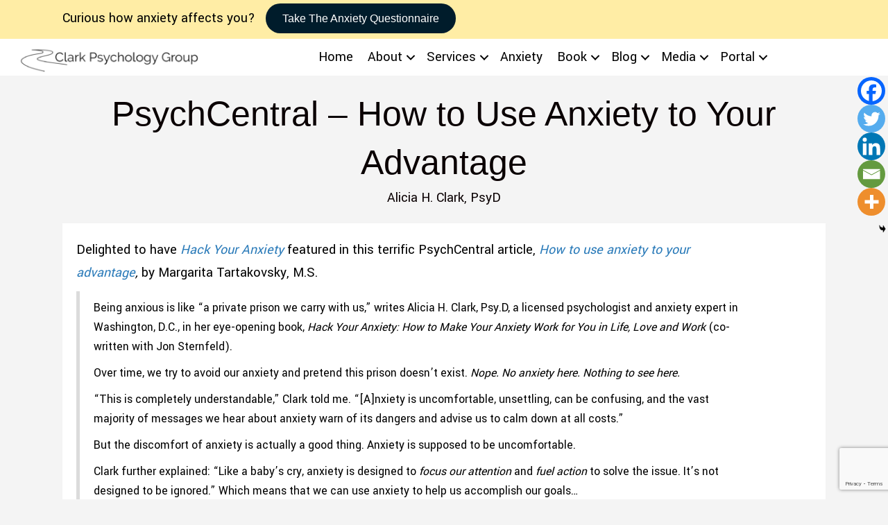

--- FILE ---
content_type: text/html; charset=UTF-8
request_url: https://aliciaclarkpsyd.com/psychcentral-how-to-use-anxiety-to-your-advantage/
body_size: 17344
content:
<!DOCTYPE html>
<html lang="en-US">
<head>
<meta charset="UTF-8"/>
<meta name='viewport' content='width=device-width, initial-scale=1.0'/>
<meta http-equiv='X-UA-Compatible' content='IE=edge'/>
<link rel="profile" href="https://gmpg.org/xfn/11"/>
<meta name='robots' content='index, follow, max-image-preview:large, max-snippet:-1, max-video-preview:-1'/>
<title>PsychCentral - How to Use Anxiety to Your Advantage - Alicia H. Clark PsyD</title>
<meta name="description" content="Delighted to have Hack Your Anxiety featured in this terrific PsychCentral article, How to use anxiety to your advantage, by Margarita Tartakovsky, M.S."/>
<link rel="canonical" href="https://aliciaclarkpsyd.com/psychcentral-how-to-use-anxiety-to-your-advantage/"/>
<meta property="og:locale" content="en_US"/>
<meta property="og:type" content="article"/>
<meta property="og:title" content="PsychCentral - How to Use Anxiety to Your Advantage"/>
<meta property="og:description" content="Delighted to have Hack Your Anxiety featured in this terrific PsychCentral article, How to use anxiety to your advantage, by Margarita Tartakovsky, M.S."/>
<meta property="og:url" content="https://aliciaclarkpsyd.com/psychcentral-how-to-use-anxiety-to-your-advantage/"/>
<meta property="og:site_name" content="Alicia H. Clark PsyD"/>
<meta property="article:published_time" content="2018-08-10T13:17:32+00:00"/>
<meta property="article:modified_time" content="2018-08-16T13:34:03+00:00"/>
<meta name="author" content="Alicia H. Clark, PsyD"/>
<meta name="twitter:card" content="summary_large_image"/>
<meta name="twitter:creator" content="@Alicia H. Clark, PsyD"/>
<meta name="twitter:site" content="@PsyD"/>
<meta name="twitter:label1" content="Written by"/>
<meta name="twitter:data1" content="Alicia H. Clark, PsyD"/>
<meta name="twitter:label2" content="Est. reading time"/>
<meta name="twitter:data2" content="1 minute"/>
<script type="application/ld+json" class="yoast-schema-graph">{"@context":"https://schema.org","@graph":[{"@type":"Article","@id":"https://aliciaclarkpsyd.com/psychcentral-how-to-use-anxiety-to-your-advantage/#article","isPartOf":{"@id":"https://aliciaclarkpsyd.com/psychcentral-how-to-use-anxiety-to-your-advantage/"},"author":{"name":"Alicia H. Clark, PsyD","@id":"https://aliciaclarkpsyd.com/#/schema/person/5f076c04b7318c140dbfbe6ab68e6897"},"headline":"PsychCentral &#8211; How to Use Anxiety to Your Advantage","datePublished":"2018-08-10T13:17:32+00:00","dateModified":"2018-08-16T13:34:03+00:00","mainEntityOfPage":{"@id":"https://aliciaclarkpsyd.com/psychcentral-how-to-use-anxiety-to-your-advantage/"},"wordCount":253,"publisher":{"@id":"https://aliciaclarkpsyd.com/#/schema/person/5f076c04b7318c140dbfbe6ab68e6897"},"articleSection":["Citations","Media"],"inLanguage":"en-US"},{"@type":"WebPage","@id":"https://aliciaclarkpsyd.com/psychcentral-how-to-use-anxiety-to-your-advantage/","url":"https://aliciaclarkpsyd.com/psychcentral-how-to-use-anxiety-to-your-advantage/","name":"PsychCentral - How to Use Anxiety to Your Advantage - Alicia H. Clark PsyD","isPartOf":{"@id":"https://aliciaclarkpsyd.com/#website"},"datePublished":"2018-08-10T13:17:32+00:00","dateModified":"2018-08-16T13:34:03+00:00","description":"Delighted to have Hack Your Anxiety featured in this terrific PsychCentral article, How to use anxiety to your advantage, by Margarita Tartakovsky, M.S.","breadcrumb":{"@id":"https://aliciaclarkpsyd.com/psychcentral-how-to-use-anxiety-to-your-advantage/#breadcrumb"},"inLanguage":"en-US","potentialAction":[{"@type":"ReadAction","target":["https://aliciaclarkpsyd.com/psychcentral-how-to-use-anxiety-to-your-advantage/"]}]},{"@type":"BreadcrumbList","@id":"https://aliciaclarkpsyd.com/psychcentral-how-to-use-anxiety-to-your-advantage/#breadcrumb","itemListElement":[{"@type":"ListItem","position":1,"name":"book list test","item":"https://aliciaclarkpsyd.com/book-list-test/"},{"@type":"ListItem","position":2,"name":"PsychCentral &#8211; How to Use Anxiety to Your Advantage"}]},{"@type":"WebSite","@id":"https://aliciaclarkpsyd.com/#website","url":"https://aliciaclarkpsyd.com/","name":"Alicia H. Clark PsyD","description":"Licensed Psychologists, Washington DC","publisher":{"@id":"https://aliciaclarkpsyd.com/#/schema/person/5f076c04b7318c140dbfbe6ab68e6897"},"potentialAction":[{"@type":"SearchAction","target":{"@type":"EntryPoint","urlTemplate":"https://aliciaclarkpsyd.com/?s={search_term_string}"},"query-input":{"@type":"PropertyValueSpecification","valueRequired":true,"valueName":"search_term_string"}}],"inLanguage":"en-US"},{"@type":["Person","Organization"],"@id":"https://aliciaclarkpsyd.com/#/schema/person/5f076c04b7318c140dbfbe6ab68e6897","name":"Alicia H. Clark, PsyD","image":{"@type":"ImageObject","inLanguage":"en-US","@id":"https://aliciaclarkpsyd.com/#/schema/person/image/","url":"https://secure.gravatar.com/avatar/3962d04bd6c5cc5358f8e57ada7ceb780f527a91f7a7f204dbad8306ef148d3d?s=96&d=mm&r=g","contentUrl":"https://secure.gravatar.com/avatar/3962d04bd6c5cc5358f8e57ada7ceb780f527a91f7a7f204dbad8306ef148d3d?s=96&d=mm&r=g","caption":"Alicia H. Clark, PsyD"},"logo":{"@id":"https://aliciaclarkpsyd.com/#/schema/person/image/"},"sameAs":["https://x.com/Alicia H. Clark, PsyD"]}]}</script>
<link rel='dns-prefetch' href='//cdnjs.cloudflare.com'/>
<link rel='dns-prefetch' href='//fonts.googleapis.com'/>
<link href='https://fonts.gstatic.com' crossorigin rel='preconnect'/>
<link rel="alternate" type="application/rss+xml" title="Alicia H. Clark PsyD &raquo; Feed" href="https://aliciaclarkpsyd.com/feed/"/>
<link rel="alternate" type="application/rss+xml" title="Alicia H. Clark PsyD &raquo; Comments Feed" href="https://aliciaclarkpsyd.com/comments/feed/"/>
<link rel="alternate" title="oEmbed (JSON)" type="application/json+oembed" href="https://aliciaclarkpsyd.com/wp-json/oembed/1.0/embed?url=https%3A%2F%2Faliciaclarkpsyd.com%2Fpsychcentral-how-to-use-anxiety-to-your-advantage%2F"/>
<link rel="alternate" title="oEmbed (XML)" type="text/xml+oembed" href="https://aliciaclarkpsyd.com/wp-json/oembed/1.0/embed?url=https%3A%2F%2Faliciaclarkpsyd.com%2Fpsychcentral-how-to-use-anxiety-to-your-advantage%2F&#038;format=xml"/>
<link rel="preload" href="https://cdnjs.cloudflare.com/ajax/libs/foundicons/3.0.0/foundation-icons.woff" as="font" type="font/woff2" crossorigin="anonymous">
<link rel="preload" href="https://aliciaclarkpsyd.com/wp-content/plugins/bb-plugin/fonts/fontawesome/5.15.4/webfonts/fa-solid-900.woff2" as="font" type="font/woff2" crossorigin="anonymous">
<link rel="preload" href="https://aliciaclarkpsyd.com/wp-content/plugins/bb-plugin/fonts/fontawesome/5.15.4/webfonts/fa-regular-400.woff2" as="font" type="font/woff2" crossorigin="anonymous">
<link rel="preload" href="https://aliciaclarkpsyd.com/wp-content/plugins/bb-plugin/fonts/fontawesome/5.15.4/webfonts/fa-brands-400.woff2" as="font" type="font/woff2" crossorigin="anonymous">
<style id='wp-img-auto-sizes-contain-inline-css'>img:is([sizes=auto i],[sizes^="auto," i]){contain-intrinsic-size:3000px 1500px}</style>
<style id='wp-block-library-inline-css'>:root{--wp-block-synced-color:#7a00df;--wp-block-synced-color--rgb:122,0,223;--wp-bound-block-color:var(--wp-block-synced-color);--wp-editor-canvas-background:#ddd;--wp-admin-theme-color:#007cba;--wp-admin-theme-color--rgb:0,124,186;--wp-admin-theme-color-darker-10:#006ba1;--wp-admin-theme-color-darker-10--rgb:0,107,160.5;--wp-admin-theme-color-darker-20:#005a87;--wp-admin-theme-color-darker-20--rgb:0,90,135;--wp-admin-border-width-focus:2px}@media (min-resolution:192dpi){:root{--wp-admin-border-width-focus:1.5px}}.wp-element-button{cursor:pointer}:root .has-very-light-gray-background-color{background-color:#eee}:root .has-very-dark-gray-background-color{background-color:#313131}:root .has-very-light-gray-color{color:#eee}:root .has-very-dark-gray-color{color:#313131}:root .has-vivid-green-cyan-to-vivid-cyan-blue-gradient-background{background:linear-gradient(135deg,#00d084,#0693e3)}:root .has-purple-crush-gradient-background{background:linear-gradient(135deg,#34e2e4,#4721fb 50%,#ab1dfe)}:root .has-hazy-dawn-gradient-background{background:linear-gradient(135deg,#faaca8,#dad0ec)}:root .has-subdued-olive-gradient-background{background:linear-gradient(135deg,#fafae1,#67a671)}:root .has-atomic-cream-gradient-background{background:linear-gradient(135deg,#fdd79a,#004a59)}:root .has-nightshade-gradient-background{background:linear-gradient(135deg,#330968,#31cdcf)}:root .has-midnight-gradient-background{background:linear-gradient(135deg,#020381,#2874fc)}:root{--wp--preset--font-size--normal:16px;--wp--preset--font-size--huge:42px}.has-regular-font-size{font-size:1em}.has-larger-font-size{font-size:2.625em}.has-normal-font-size{font-size:var(--wp--preset--font-size--normal)}.has-huge-font-size{font-size:var(--wp--preset--font-size--huge)}.has-text-align-center{text-align:center}.has-text-align-left{text-align:left}.has-text-align-right{text-align:right}.has-fit-text{white-space:nowrap!important}#end-resizable-editor-section{display:none}.aligncenter{clear:both}.items-justified-left{justify-content:flex-start}.items-justified-center{justify-content:center}.items-justified-right{justify-content:flex-end}.items-justified-space-between{justify-content:space-between}.screen-reader-text{border:0;clip-path:inset(50%);height:1px;margin:-1px;overflow:hidden;padding:0;position:absolute;width:1px;word-wrap:normal!important}.screen-reader-text:focus{background-color:#ddd;clip-path:none;color:#444;display:block;font-size:1em;height:auto;left:5px;line-height:normal;padding:15px 23px 14px;text-decoration:none;top:5px;width:auto;z-index:100000}html :where(.has-border-color){border-style:solid}html :where([style*=border-top-color]){border-top-style:solid}html :where([style*=border-right-color]){border-right-style:solid}html :where([style*=border-bottom-color]){border-bottom-style:solid}html :where([style*=border-left-color]){border-left-style:solid}html :where([style*=border-width]){border-style:solid}html :where([style*=border-top-width]){border-top-style:solid}html :where([style*=border-right-width]){border-right-style:solid}html :where([style*=border-bottom-width]){border-bottom-style:solid}html :where([style*=border-left-width]){border-left-style:solid}html :where(img[class*=wp-image-]){height:auto;max-width:100%}:where(figure){margin:0 0 1em}html :where(.is-position-sticky){--wp-admin--admin-bar--position-offset:var(--wp-admin--admin-bar--height,0px)}@media screen and (max-width:600px){html :where(.is-position-sticky){--wp-admin--admin-bar--position-offset:0px}}</style><style id='global-styles-inline-css'>:root{--wp--preset--aspect-ratio--square:1;--wp--preset--aspect-ratio--4-3:4/3;--wp--preset--aspect-ratio--3-4:3/4;--wp--preset--aspect-ratio--3-2:3/2;--wp--preset--aspect-ratio--2-3:2/3;--wp--preset--aspect-ratio--16-9:16/9;--wp--preset--aspect-ratio--9-16:9/16;--wp--preset--color--black:#000000;--wp--preset--color--cyan-bluish-gray:#abb8c3;--wp--preset--color--white:#ffffff;--wp--preset--color--pale-pink:#f78da7;--wp--preset--color--vivid-red:#cf2e2e;--wp--preset--color--luminous-vivid-orange:#ff6900;--wp--preset--color--luminous-vivid-amber:#fcb900;--wp--preset--color--light-green-cyan:#7bdcb5;--wp--preset--color--vivid-green-cyan:#00d084;--wp--preset--color--pale-cyan-blue:#8ed1fc;--wp--preset--color--vivid-cyan-blue:#0693e3;--wp--preset--color--vivid-purple:#9b51e0;--wp--preset--color--fl-heading-text:#333333;--wp--preset--color--fl-body-bg:#f4f4f4;--wp--preset--color--fl-body-text:#000000;--wp--preset--color--fl-accent:#2b7bb9;--wp--preset--color--fl-accent-hover:#2b7bb9;--wp--preset--color--fl-topbar-bg:#ffffff;--wp--preset--color--fl-topbar-text:#757575;--wp--preset--color--fl-topbar-link:#2b7bb9;--wp--preset--color--fl-topbar-hover:#2b7bb9;--wp--preset--color--fl-header-bg:#ffffff;--wp--preset--color--fl-header-text:#757575;--wp--preset--color--fl-header-link:#757575;--wp--preset--color--fl-header-hover:#2b7bb9;--wp--preset--color--fl-nav-bg:#ffffff;--wp--preset--color--fl-nav-link:#757575;--wp--preset--color--fl-nav-hover:#2b7bb9;--wp--preset--color--fl-content-bg:#f4f4f4;--wp--preset--color--fl-footer-widgets-bg:#ffffff;--wp--preset--color--fl-footer-widgets-text:#757575;--wp--preset--color--fl-footer-widgets-link:#2b7bb9;--wp--preset--color--fl-footer-widgets-hover:#2b7bb9;--wp--preset--color--fl-footer-bg:#ffffff;--wp--preset--color--fl-footer-text:#757575;--wp--preset--color--fl-footer-link:#2b7bb9;--wp--preset--color--fl-footer-hover:#2b7bb9;--wp--preset--gradient--vivid-cyan-blue-to-vivid-purple:linear-gradient(135deg,rgb(6,147,227) 0%,rgb(155,81,224) 100%);--wp--preset--gradient--light-green-cyan-to-vivid-green-cyan:linear-gradient(135deg,rgb(122,220,180) 0%,rgb(0,208,130) 100%);--wp--preset--gradient--luminous-vivid-amber-to-luminous-vivid-orange:linear-gradient(135deg,rgb(252,185,0) 0%,rgb(255,105,0) 100%);--wp--preset--gradient--luminous-vivid-orange-to-vivid-red:linear-gradient(135deg,rgb(255,105,0) 0%,rgb(207,46,46) 100%);--wp--preset--gradient--very-light-gray-to-cyan-bluish-gray:linear-gradient(135deg,rgb(238,238,238) 0%,rgb(169,184,195) 100%);--wp--preset--gradient--cool-to-warm-spectrum:linear-gradient(135deg,rgb(74,234,220) 0%,rgb(151,120,209) 20%,rgb(207,42,186) 40%,rgb(238,44,130) 60%,rgb(251,105,98) 80%,rgb(254,248,76) 100%);--wp--preset--gradient--blush-light-purple:linear-gradient(135deg,rgb(255,206,236) 0%,rgb(152,150,240) 100%);--wp--preset--gradient--blush-bordeaux:linear-gradient(135deg,rgb(254,205,165) 0%,rgb(254,45,45) 50%,rgb(107,0,62) 100%);--wp--preset--gradient--luminous-dusk:linear-gradient(135deg,rgb(255,203,112) 0%,rgb(199,81,192) 50%,rgb(65,88,208) 100%);--wp--preset--gradient--pale-ocean:linear-gradient(135deg,rgb(255,245,203) 0%,rgb(182,227,212) 50%,rgb(51,167,181) 100%);--wp--preset--gradient--electric-grass:linear-gradient(135deg,rgb(202,248,128) 0%,rgb(113,206,126) 100%);--wp--preset--gradient--midnight:linear-gradient(135deg,rgb(2,3,129) 0%,rgb(40,116,252) 100%);--wp--preset--font-size--small:13px;--wp--preset--font-size--medium:20px;--wp--preset--font-size--large:36px;--wp--preset--font-size--x-large:42px;--wp--preset--spacing--20:0.44rem;--wp--preset--spacing--30:0.67rem;--wp--preset--spacing--40:1rem;--wp--preset--spacing--50:1.5rem;--wp--preset--spacing--60:2.25rem;--wp--preset--spacing--70:3.38rem;--wp--preset--spacing--80:5.06rem;--wp--preset--shadow--natural:6px 6px 9px rgba(0, 0, 0, 0.2);--wp--preset--shadow--deep:12px 12px 50px rgba(0, 0, 0, 0.4);--wp--preset--shadow--sharp:6px 6px 0px rgba(0, 0, 0, 0.2);--wp--preset--shadow--outlined:6px 6px 0px -3px rgb(255, 255, 255), 6px 6px rgb(0, 0, 0);--wp--preset--shadow--crisp:6px 6px 0px rgb(0, 0, 0);}:where(.is-layout-flex){gap:0.5em;}:where(.is-layout-grid){gap:0.5em;}body .is-layout-flex{display:flex;}.is-layout-flex{flex-wrap:wrap;align-items:center;}.is-layout-flex > :is(*, div){margin:0;}body .is-layout-grid{display:grid;}.is-layout-grid > :is(*, div){margin:0;}:where(.wp-block-columns.is-layout-flex){gap:2em;}:where(.wp-block-columns.is-layout-grid){gap:2em;}:where(.wp-block-post-template.is-layout-flex){gap:1.25em;}:where(.wp-block-post-template.is-layout-grid){gap:1.25em;}.has-black-color{color:var(--wp--preset--color--black) !important;}.has-cyan-bluish-gray-color{color:var(--wp--preset--color--cyan-bluish-gray) !important;}.has-white-color{color:var(--wp--preset--color--white) !important;}.has-pale-pink-color{color:var(--wp--preset--color--pale-pink) !important;}.has-vivid-red-color{color:var(--wp--preset--color--vivid-red) !important;}.has-luminous-vivid-orange-color{color:var(--wp--preset--color--luminous-vivid-orange) !important;}.has-luminous-vivid-amber-color{color:var(--wp--preset--color--luminous-vivid-amber) !important;}.has-light-green-cyan-color{color:var(--wp--preset--color--light-green-cyan) !important;}.has-vivid-green-cyan-color{color:var(--wp--preset--color--vivid-green-cyan) !important;}.has-pale-cyan-blue-color{color:var(--wp--preset--color--pale-cyan-blue) !important;}.has-vivid-cyan-blue-color{color:var(--wp--preset--color--vivid-cyan-blue) !important;}.has-vivid-purple-color{color:var(--wp--preset--color--vivid-purple) !important;}.has-black-background-color{background-color:var(--wp--preset--color--black) !important;}.has-cyan-bluish-gray-background-color{background-color:var(--wp--preset--color--cyan-bluish-gray) !important;}.has-white-background-color{background-color:var(--wp--preset--color--white) !important;}.has-pale-pink-background-color{background-color:var(--wp--preset--color--pale-pink) !important;}.has-vivid-red-background-color{background-color:var(--wp--preset--color--vivid-red) !important;}.has-luminous-vivid-orange-background-color{background-color:var(--wp--preset--color--luminous-vivid-orange) !important;}.has-luminous-vivid-amber-background-color{background-color:var(--wp--preset--color--luminous-vivid-amber) !important;}.has-light-green-cyan-background-color{background-color:var(--wp--preset--color--light-green-cyan) !important;}.has-vivid-green-cyan-background-color{background-color:var(--wp--preset--color--vivid-green-cyan) !important;}.has-pale-cyan-blue-background-color{background-color:var(--wp--preset--color--pale-cyan-blue) !important;}.has-vivid-cyan-blue-background-color{background-color:var(--wp--preset--color--vivid-cyan-blue) !important;}.has-vivid-purple-background-color{background-color:var(--wp--preset--color--vivid-purple) !important;}.has-black-border-color{border-color:var(--wp--preset--color--black) !important;}.has-cyan-bluish-gray-border-color{border-color:var(--wp--preset--color--cyan-bluish-gray) !important;}.has-white-border-color{border-color:var(--wp--preset--color--white) !important;}.has-pale-pink-border-color{border-color:var(--wp--preset--color--pale-pink) !important;}.has-vivid-red-border-color{border-color:var(--wp--preset--color--vivid-red) !important;}.has-luminous-vivid-orange-border-color{border-color:var(--wp--preset--color--luminous-vivid-orange) !important;}.has-luminous-vivid-amber-border-color{border-color:var(--wp--preset--color--luminous-vivid-amber) !important;}.has-light-green-cyan-border-color{border-color:var(--wp--preset--color--light-green-cyan) !important;}.has-vivid-green-cyan-border-color{border-color:var(--wp--preset--color--vivid-green-cyan) !important;}.has-pale-cyan-blue-border-color{border-color:var(--wp--preset--color--pale-cyan-blue) !important;}.has-vivid-cyan-blue-border-color{border-color:var(--wp--preset--color--vivid-cyan-blue) !important;}.has-vivid-purple-border-color{border-color:var(--wp--preset--color--vivid-purple) !important;}.has-vivid-cyan-blue-to-vivid-purple-gradient-background{background:var(--wp--preset--gradient--vivid-cyan-blue-to-vivid-purple) !important;}.has-light-green-cyan-to-vivid-green-cyan-gradient-background{background:var(--wp--preset--gradient--light-green-cyan-to-vivid-green-cyan) !important;}.has-luminous-vivid-amber-to-luminous-vivid-orange-gradient-background{background:var(--wp--preset--gradient--luminous-vivid-amber-to-luminous-vivid-orange) !important;}.has-luminous-vivid-orange-to-vivid-red-gradient-background{background:var(--wp--preset--gradient--luminous-vivid-orange-to-vivid-red) !important;}.has-very-light-gray-to-cyan-bluish-gray-gradient-background{background:var(--wp--preset--gradient--very-light-gray-to-cyan-bluish-gray) !important;}.has-cool-to-warm-spectrum-gradient-background{background:var(--wp--preset--gradient--cool-to-warm-spectrum) !important;}.has-blush-light-purple-gradient-background{background:var(--wp--preset--gradient--blush-light-purple) !important;}.has-blush-bordeaux-gradient-background{background:var(--wp--preset--gradient--blush-bordeaux) !important;}.has-luminous-dusk-gradient-background{background:var(--wp--preset--gradient--luminous-dusk) !important;}.has-pale-ocean-gradient-background{background:var(--wp--preset--gradient--pale-ocean) !important;}.has-electric-grass-gradient-background{background:var(--wp--preset--gradient--electric-grass) !important;}.has-midnight-gradient-background{background:var(--wp--preset--gradient--midnight) !important;}.has-small-font-size{font-size:var(--wp--preset--font-size--small) !important;}.has-medium-font-size{font-size:var(--wp--preset--font-size--medium) !important;}.has-large-font-size{font-size:var(--wp--preset--font-size--large) !important;}.has-x-large-font-size{font-size:var(--wp--preset--font-size--x-large) !important;}</style>
<style id='classic-theme-styles-inline-css'>.wp-block-button__link{color:#fff;background-color:#32373c;border-radius:9999px;box-shadow:none;text-decoration:none;padding:calc(.667em + 2px) calc(1.333em + 2px);font-size:1.125em}.wp-block-file__button{background:#32373c;color:#fff;text-decoration:none}</style>
<link rel="stylesheet" type="text/css" href="//aliciaclarkpsyd.com/wp-content/cache/wpfc-minified/12fpb5q6/9ty35.css" media="all"/>
<style id='wp-block-button-inline-css'>.wp-block-button__link{align-content:center;box-sizing:border-box;cursor:pointer;display:inline-block;height:100%;text-align:center;word-break:break-word}.wp-block-button__link.aligncenter{text-align:center}.wp-block-button__link.alignright{text-align:right}:where(.wp-block-button__link){border-radius:9999px;box-shadow:none;padding:calc(.667em + 2px) calc(1.333em + 2px);text-decoration:none}.wp-block-button[style*=text-decoration] .wp-block-button__link{text-decoration:inherit}.wp-block-buttons>.wp-block-button.has-custom-width{max-width:none}.wp-block-buttons>.wp-block-button.has-custom-width .wp-block-button__link{width:100%}.wp-block-buttons>.wp-block-button.has-custom-font-size .wp-block-button__link{font-size:inherit}.wp-block-buttons>.wp-block-button.wp-block-button__width-25{width:calc(25% - var(--wp--style--block-gap, .5em)*.75)}.wp-block-buttons>.wp-block-button.wp-block-button__width-50{width:calc(50% - var(--wp--style--block-gap, .5em)*.5)}.wp-block-buttons>.wp-block-button.wp-block-button__width-75{width:calc(75% - var(--wp--style--block-gap, .5em)*.25)}.wp-block-buttons>.wp-block-button.wp-block-button__width-100{flex-basis:100%;width:100%}.wp-block-buttons.is-vertical>.wp-block-button.wp-block-button__width-25{width:25%}.wp-block-buttons.is-vertical>.wp-block-button.wp-block-button__width-50{width:50%}.wp-block-buttons.is-vertical>.wp-block-button.wp-block-button__width-75{width:75%}.wp-block-button.is-style-squared,.wp-block-button__link.wp-block-button.is-style-squared{border-radius:0}.wp-block-button.no-border-radius,.wp-block-button__link.no-border-radius{border-radius:0!important}:root :where(.wp-block-button .wp-block-button__link.is-style-outline),:root :where(.wp-block-button.is-style-outline>.wp-block-button__link){border:2px solid;padding:.667em 1.333em}:root :where(.wp-block-button .wp-block-button__link.is-style-outline:not(.has-text-color)),:root :where(.wp-block-button.is-style-outline>.wp-block-button__link:not(.has-text-color)){color:currentColor}:root :where(.wp-block-button .wp-block-button__link.is-style-outline:not(.has-background)),:root :where(.wp-block-button.is-style-outline>.wp-block-button__link:not(.has-background)){background-color:initial;background-image:none}</style>
<link rel="stylesheet" type="text/css" href="//aliciaclarkpsyd.com/wp-content/cache/wpfc-minified/dqmofyje/9ty38.css" media="all"/>
<link rel='stylesheet' id='foundation-icons-css' href='https://cdnjs.cloudflare.com/ajax/libs/foundicons/3.0.0/foundation-icons.css?ver=2.9.4.1' media='all'/>
<link rel="stylesheet" type="text/css" href="//aliciaclarkpsyd.com/wp-content/cache/wpfc-minified/f45sj30p/9ty38.css" media="all"/>
<style id='heateor_sss_frontend_css-inline-css'>.heateor_sss_button_instagram span.heateor_sss_svg,a.heateor_sss_instagram span.heateor_sss_svg{background:radial-gradient(circle at 30% 107%,#fdf497 0,#fdf497 5%,#fd5949 45%,#d6249f 60%,#285aeb 90%)}.heateor_sss_horizontal_sharing .heateor_sss_svg,.heateor_sss_standard_follow_icons_container .heateor_sss_svg{color:#fff;border-width:0px;border-style:solid;border-color:transparent}.heateor_sss_horizontal_sharing .heateorSssTCBackground{color:#666}.heateor_sss_horizontal_sharing span.heateor_sss_svg:hover,.heateor_sss_standard_follow_icons_container span.heateor_sss_svg:hover{border-color:transparent;}.heateor_sss_vertical_sharing span.heateor_sss_svg,.heateor_sss_floating_follow_icons_container span.heateor_sss_svg{color:#fff;border-width:0px;border-style:solid;border-color:transparent;}.heateor_sss_vertical_sharing .heateorSssTCBackground{color:#666;}.heateor_sss_vertical_sharing span.heateor_sss_svg:hover,.heateor_sss_floating_follow_icons_container span.heateor_sss_svg:hover{border-color:transparent;}@media screen and (max-width:783px){.heateor_sss_vertical_sharing{display:none!important}}div.heateor_sss_mobile_footer{display:none;}@media screen and (max-width:783px){div.heateor_sss_bottom_sharing .heateorSssTCBackground{background-color:white}div.heateor_sss_bottom_sharing{width:100%!important;left:0!important;}div.heateor_sss_bottom_sharing a{width:20% !important;}div.heateor_sss_bottom_sharing .heateor_sss_svg{width:100% !important;}div.heateor_sss_bottom_sharing div.heateorSssTotalShareCount{font-size:1em!important;line-height:28px!important}div.heateor_sss_bottom_sharing div.heateorSssTotalShareText{font-size:.7em!important;line-height:0px!important}div.heateor_sss_mobile_footer{display:block;height:40px;}.heateor_sss_bottom_sharing{padding:0!important;display:block!important;width:auto!important;bottom:-2px!important;top:auto!important;}.heateor_sss_bottom_sharing .heateor_sss_square_count{line-height:inherit;}.heateor_sss_bottom_sharing .heateorSssSharingArrow{display:none;}.heateor_sss_bottom_sharing .heateorSssTCBackground{margin-right:1.1em!important}}</style>
<link rel="stylesheet" type="text/css" href="//aliciaclarkpsyd.com/wp-content/cache/wpfc-minified/6zcuqunc/9ty35.css" media="all"/>
<link rel="https://api.w.org/" href="https://aliciaclarkpsyd.com/wp-json/"/><link rel="alternate" title="JSON" type="application/json" href="https://aliciaclarkpsyd.com/wp-json/wp/v2/posts/9086"/><link rel="EditURI" type="application/rsd+xml" title="RSD" href="https://aliciaclarkpsyd.com/xmlrpc.php?rsd"/>
<meta name="generator" content="WordPress 6.9"/>
<link rel='shortlink' href='https://aliciaclarkpsyd.com/?p=9086'/>
<script data-wpfc-render="false">(function(){let events=["mousemove", "wheel", "scroll", "touchstart", "touchmove"];let fired=false;events.forEach(function(event){window.addEventListener(event, function(){if(fired===false){fired=true;setTimeout(function(){
!function(f,b,e,v,n,t,s){if(f.fbq)return;n=f.fbq=function(){n.callMethod?
n.callMethod.apply(n,arguments):n.queue.push(arguments)};if(!f._fbq)f._fbq=n;
n.push=n;n.loaded=!0;n.version='2.0';n.queue=[];t=b.createElement(e);t.async=!0;
t.src=v;s=b.getElementsByTagName(e)[0];s.parentNode.insertBefore(t,s)}(window,
document,'script','https://connect.facebook.net/en_US/fbevents.js');
}, 100);}},{once: true});});})();</script>
<script>var url=window.location.origin + '?ob=open-bridge';
fbq('set', 'openbridge', '593837818146241', url);
fbq('init', '593837818146241', {}, {
"agent": "wordpress-6.9-4.1.5"
})</script><script data-wpfc-render="false">(function(){let events=["mousemove", "wheel", "scroll", "touchstart", "touchmove"];let fired=false;events.forEach(function(event){window.addEventListener(event, function(){if(fired===false){fired=true;setTimeout(function(){
fbq('track', 'PageView', []);
}, 200);}},{once: true});});})();</script><style>.recentcomments a{display:inline !important;padding:0 !important;margin:0 !important;}</style><link rel="icon" href="https://aliciaclarkpsyd.com/wp-content/uploads/2020/02/Favicon-squiggle-4-150x150.png" sizes="32x32"/>
<link rel="icon" href="https://aliciaclarkpsyd.com/wp-content/uploads/2020/02/Favicon-squiggle-4.png" sizes="192x192"/>
<link rel="apple-touch-icon" href="https://aliciaclarkpsyd.com/wp-content/uploads/2020/02/Favicon-squiggle-4.png"/>
<meta name="msapplication-TileImage" content="https://aliciaclarkpsyd.com/wp-content/uploads/2020/02/Favicon-squiggle-4.png"/>
<style id="wp-custom-css">.widgettitle{display:none;}
h1, h2, h3, h4, h5, h6, h7{color:#000000;font-family:'Open Sans', 'Helvetica Neue', Arial,Verdana,sans-serif;letter-spacing:0px;font-weight:300;}
h2{font-weight:300;}
h2{font-size:40px;}
.jjfphover:hover{box-shadow:0 0 20px rgba(0, 0, 0, 0.1);transition:all 0.5s ease-in-out;text-decoration:none;}
a:hover{text-decoration:none;}
.fl-builder-content[data-type="header"].fl-theme-builder-header-shrink .fl-row-content-wrap{margin-bottom:43px;margin-top:-43px;}
.fl-widget .widget_search input.fl-search-input{display:inline;margin-right:10px;width:70%;}
.buttonjoshtoplinetext{font-size:1.5rem;line-height:5rem;letter-spacing:.5rem;}
.buttonjoshbottomlinetext{font-size:3.5rem;font-style:italic;}
.buttonjoshbottomlineicon{font-size:4rem;}
.fl-page a.fl-button, .fl-responsive-preview-content a.fl-button, .fl-page a.fl-button:visited, .fl-responsive-preview-content a.fl-button:visited{transition:background linear .2s;}
.fl-hamburger-menu-top, .fl-hamburger-menu-middle, .fl-hamburger-menu-bottom{color:#0043A4 !important;}
.jj-ninja-shift div.nf-field-label{width:80%;text-align:left;}
.jj-ninja-shift div.nf-field-element{width:20%;}
@media only screen and (max-width: 700px) {
.jj-ninja-shift div.nf-field-label{width:100%;text-align:center;}
}
@media only screen and (max-width: 700px) {
.jj-ninja-shift div.nf-field-element{width:100%;text-align:center;}
}</style>
<script data-wpfc-render="false">var Wpfcll={s:[],osl:0,scroll:false,i:function(){Wpfcll.ss();window.addEventListener('load',function(){let observer=new MutationObserver(mutationRecords=>{Wpfcll.osl=Wpfcll.s.length;Wpfcll.ss();if(Wpfcll.s.length > Wpfcll.osl){Wpfcll.ls(false);}});observer.observe(document.getElementsByTagName("html")[0],{childList:true,attributes:true,subtree:true,attributeFilter:["src"],attributeOldValue:false,characterDataOldValue:false});Wpfcll.ls(true);});window.addEventListener('scroll',function(){Wpfcll.scroll=true;Wpfcll.ls(false);});window.addEventListener('resize',function(){Wpfcll.scroll=true;Wpfcll.ls(false);});window.addEventListener('click',function(){Wpfcll.scroll=true;Wpfcll.ls(false);});},c:function(e,pageload){var w=document.documentElement.clientHeight || body.clientHeight;var n=0;if(pageload){n=0;}else{n=(w > 800) ? 800:200;n=Wpfcll.scroll ? 800:n;}var er=e.getBoundingClientRect();var t=0;var p=e.parentNode ? e.parentNode:false;if(typeof p.getBoundingClientRect=="undefined"){var pr=false;}else{var pr=p.getBoundingClientRect();}if(er.x==0 && er.y==0){for(var i=0;i < 10;i++){if(p){if(pr.x==0 && pr.y==0){if(p.parentNode){p=p.parentNode;}if(typeof p.getBoundingClientRect=="undefined"){pr=false;}else{pr=p.getBoundingClientRect();}}else{t=pr.top;break;}}};}else{t=er.top;}if(w - t+n > 0){return true;}return false;},r:function(e,pageload){var s=this;var oc,ot;try{oc=e.getAttribute("data-wpfc-original-src");ot=e.getAttribute("data-wpfc-original-srcset");originalsizes=e.getAttribute("data-wpfc-original-sizes");if(s.c(e,pageload)){if(oc || ot){if(e.tagName=="DIV" || e.tagName=="A" || e.tagName=="SPAN"){e.style.backgroundImage="url("+oc+")";e.removeAttribute("data-wpfc-original-src");e.removeAttribute("data-wpfc-original-srcset");e.removeAttribute("onload");}else{if(oc){e.setAttribute('src',oc);}if(ot){e.setAttribute('srcset',ot);}if(originalsizes){e.setAttribute('sizes',originalsizes);}if(e.getAttribute("alt") && e.getAttribute("alt")=="blank"){e.removeAttribute("alt");}e.removeAttribute("data-wpfc-original-src");e.removeAttribute("data-wpfc-original-srcset");e.removeAttribute("data-wpfc-original-sizes");e.removeAttribute("onload");if(e.tagName=="IFRAME"){var y="https://www.youtube.com/embed/";if(navigator.userAgent.match(/\sEdge?\/\d/i)){e.setAttribute('src',e.getAttribute("src").replace(/.+\/templates\/youtube\.html\#/,y));}e.onload=function(){if(typeof window.jQuery !="undefined"){if(jQuery.fn.fitVids){jQuery(e).parent().fitVids({customSelector:"iframe[src]"});}}var s=e.getAttribute("src").match(/templates\/youtube\.html\#(.+)/);if(s){try{var i=e.contentDocument || e.contentWindow;if(i.location.href=="about:blank"){e.setAttribute('src',y+s[1]);}}catch(err){e.setAttribute('src',y+s[1]);}}}}}}else{if(e.tagName=="NOSCRIPT"){if(typeof window.jQuery !="undefined"){if(jQuery(e).attr("data-type")=="wpfc"){e.removeAttribute("data-type");jQuery(e).after(jQuery(e).text());}}}}}}catch(error){console.log(error);console.log("==>",e);}},ss:function(){var i=Array.prototype.slice.call(document.getElementsByTagName("img"));var f=Array.prototype.slice.call(document.getElementsByTagName("iframe"));var d=Array.prototype.slice.call(document.getElementsByTagName("div"));var a=Array.prototype.slice.call(document.getElementsByTagName("a"));var s=Array.prototype.slice.call(document.getElementsByTagName("span"));var n=Array.prototype.slice.call(document.getElementsByTagName("noscript"));this.s=i.concat(f).concat(d).concat(a).concat(s).concat(n);},ls:function(pageload){var s=this;[].forEach.call(s.s,function(e,index){s.r(e,pageload);});}};document.addEventListener('DOMContentLoaded',function(){wpfci();});function wpfci(){Wpfcll.i();}</script>
</head>
<body class="wp-singular post-template-default single single-post postid-9086 single-format-standard wp-theme-bb-theme wp-child-theme-bb-theme-child fl-builder-2-9-4-1 fl-themer-1-5-2-1-20251125200437 fl-theme-1-7-19-1 fl-no-js fl-theme-builder-header fl-theme-builder-header-header-1-0 fl-theme-builder-footer fl-theme-builder-footer-footer-1-0 fl-theme-builder-singular fl-theme-builder-singular-post-1-0 fl-framework-base fl-preset-default fl-full-width fl-has-sidebar fl-scroll-to-top fl-search-active" itemscope="itemscope" itemtype="https://schema.org/WebPage">
<noscript>
<img height="1" width="1" style="display:none" alt="fbpx" src="https://www.facebook.com/tr?id=593837818146241&ev=PageView&noscript=1"/>
</noscript>
<a aria-label="Skip to content" class="fl-screen-reader-text" href="#fl-main-content">Skip to content</a><div class="fl-page">
<header class="fl-builder-content fl-builder-content-9370 fl-builder-global-templates-locked" data-post-id="9370" data-type="header" data-sticky="1" data-sticky-on="" data-sticky-breakpoint="medium" data-shrink="1" data-overlay="0" data-overlay-bg="transparent" data-shrink-image-height="50px" role="banner" itemscope="itemscope" itemtype="http://schema.org/WPHeader"><div class="fl-row fl-row-full-width fl-row-bg-color fl-node-lzuxhrdtpj5o fl-row-custom-height fl-row-align-center" data-node="lzuxhrdtpj5o">
<div class="fl-row-content-wrap">
<div class="fl-row-content fl-row-fixed-width fl-node-content">
<div class="fl-col-group fl-node-p1otkd29vgfa" data-node="p1otkd29vgfa">
<div class="fl-col fl-node-ob0zd41y8w7v fl-col-bg-color" data-node="ob0zd41y8w7v">
<div class="fl-col-content fl-node-content"><div class="fl-module fl-module-rich-text fl-node-53v7dqj9gom1" data-node="53v7dqj9gom1">
<div class="fl-module-content fl-node-content">
<div class="fl-rich-text"> <p>Curious how anxiety affects you?   <a class="fl-button" style="border-radius: 25px; margin: 0px; padding: px;" href="https://alicia-h-clark-psyd-pllc.ck.page/3c68c06a1f">Take the Anxiety Questionnaire</a></p></div></div></div></div></div></div></div></div></div><div class="fl-row fl-row-full-width fl-row-bg-color fl-node-5c6e11282e1f1 fl-row-default-height fl-row-align-center" data-node="5c6e11282e1f1">
<div class="fl-row-content-wrap">
<div class="fl-row-content fl-row-full-width fl-node-content">
<div class="fl-col-group fl-node-5c6e11282e1f4 fl-col-group-equal-height fl-col-group-align-center fl-col-group-custom-width" data-node="5c6e11282e1f4">
<div class="fl-col fl-node-5c6e13b75cd84 fl-col-bg-color fl-col-small" data-node="5c6e13b75cd84">
<div class="fl-col-content fl-node-content"><div class="fl-module fl-module-photo fl-node-5c6e13b75cca9" data-node="5c6e13b75cca9">
<div class="fl-module-content fl-node-content">
<div class="fl-photo fl-photo-align-center" itemscope itemtype="https://schema.org/ImageObject">
<div class="fl-photo-content fl-photo-img-png"> <img decoding="async" class="fl-photo-img wp-image-10536 size-medium" src="https://aliciaclarkpsyd.com/wp-content/uploads/2019/02/Screen-Shot-2019-08-21-at-9.55.02-PM-300x44.png" alt="Screen Shot 2019-08-21 at 9.55.02 PM" itemprop="image" height="44" width="300" title="Screen Shot 2019-08-21 at 9.55.02 PM" data-no-lazy="1" srcset="https://aliciaclarkpsyd.com/wp-content/uploads/2019/02/Screen-Shot-2019-08-21-at-9.55.02-PM-300x44.png 300w, https://aliciaclarkpsyd.com/wp-content/uploads/2019/02/Screen-Shot-2019-08-21-at-9.55.02-PM-768x114.png 768w, https://aliciaclarkpsyd.com/wp-content/uploads/2019/02/Screen-Shot-2019-08-21-at-9.55.02-PM-1024x152.png 1024w, https://aliciaclarkpsyd.com/wp-content/uploads/2019/02/Screen-Shot-2019-08-21-at-9.55.02-PM.png 1444w" sizes="auto, (max-width: 300px) 100vw, 300px"/></div></div></div></div></div></div><div class="fl-col fl-node-5c6e11282e1f7 fl-col-bg-color fl-col-small-custom-width" data-node="5c6e11282e1f7">
<div class="fl-col-content fl-node-content"><div class="fl-module fl-module-menu fl-node-5c6e11282e1f9" data-node="5c6e11282e1f9">
<div class="fl-module-content fl-node-content">
<div class="fl-menu fl-menu-responsive-toggle-medium-mobile fl-menu-responsive-flyout-overlay fl-flyout-left">
<button class="fl-menu-mobile-toggle hamburger-label" aria-label="Menu"><span class="fl-menu-icon svg-container"><svg version="1.1" class="hamburger-menu" xmlns="http://www.w3.org/2000/svg" xmlns:xlink="http://www.w3.org/1999/xlink" viewBox="0 0 512 512">
<rect class="fl-hamburger-menu-top" width="512" height="102"/>
<rect class="fl-hamburger-menu-middle" y="205" width="512" height="102"/>
<rect class="fl-hamburger-menu-bottom" y="410" width="512" height="102"/>
</svg>
</span><span class="fl-menu-mobile-toggle-label">Menu</span></button>	<div class="fl-clear"></div><nav aria-label="Menu" itemscope="itemscope" itemtype="https://schema.org/SiteNavigationElement"><ul id="menu-main-menu-revised" class="menu fl-menu-horizontal fl-toggle-arrows"><li id="menu-item-2947" class="menu-item menu-item-type-post_type menu-item-object-page menu-item-home"><a href="https://aliciaclarkpsyd.com/">Home</a></li><li id="menu-item-4483" class="menu-item menu-item-type-custom menu-item-object-custom menu-item-has-children fl-has-submenu"><div class="fl-has-submenu-container"><a>About</a><span class="fl-menu-toggle"></span></div><ul class="sub-menu">	<li id="menu-item-3607" class="menu-item menu-item-type-post_type menu-item-object-page"><a href="https://aliciaclarkpsyd.com/about-me/my-story/">Alicia&#8217;s Story</a></li>	<li id="menu-item-3263" class="menu-item menu-item-type-post_type menu-item-object-page"><a href="https://aliciaclarkpsyd.com/about-me/about-my-practice/">About Our Practice</a></li>	<li id="menu-item-3357" class="menu-item menu-item-type-post_type menu-item-object-page"><a href="https://aliciaclarkpsyd.com/common-challenges/">Common Challenges</a></li></ul></li><li id="menu-item-2956" class="menu-item menu-item-type-post_type menu-item-object-page menu-item-has-children fl-has-submenu"><div class="fl-has-submenu-container"><a href="https://aliciaclarkpsyd.com/areas-of-expertise/">Services</a><span class="fl-menu-toggle"></span></div><ul class="sub-menu">	<li id="menu-item-3386" class="menu-item menu-item-type-post_type menu-item-object-page"><a href="https://aliciaclarkpsyd.com/therapeutic-services/">Psychotherapy</a></li>	<li id="menu-item-3385" class="menu-item menu-item-type-post_type menu-item-object-page"><a href="https://aliciaclarkpsyd.com/coaching-2-2/">Coaching</a></li>	<li id="menu-item-10200" class="menu-item menu-item-type-post_type menu-item-object-page"><a href="https://aliciaclarkpsyd.com/clinical-supervision/">Consultation</a></li>	<li id="menu-item-2957" class="menu-item menu-item-type-post_type menu-item-object-page"><a href="https://aliciaclarkpsyd.com/health-and-wellness-speaker/">Speaking</a></li>	<li id="menu-item-2964" class="menu-item menu-item-type-post_type menu-item-object-page"><a href="https://aliciaclarkpsyd.com/therapy-questions/">FAQ</a></li></ul></li><li id="menu-item-3391" class="menu-item menu-item-type-post_type menu-item-object-page"><a href="https://aliciaclarkpsyd.com/understanding-anxiety/">Anxiety</a></li><li id="menu-item-8912" class="menu-item menu-item-type-custom menu-item-object-custom menu-item-has-children fl-has-submenu"><div class="fl-has-submenu-container"><a href="https://aliciaclarkpsyd.com/books/hack-your-anxiety/">Book</a><span class="fl-menu-toggle"></span></div><ul class="sub-menu">	<li id="menu-item-8913" class="menu-item menu-item-type-custom menu-item-object-custom"><a href="https://aliciaclarkpsyd.com/books/hack-your-anxiety/">Hack Your Anxiety</a></li></ul></li><li id="menu-item-9586" class="menu-item menu-item-type-taxonomy menu-item-object-category menu-item-has-children fl-has-submenu"><div class="fl-has-submenu-container"><a href="https://aliciaclarkpsyd.com/blog/">Blog</a><span class="fl-menu-toggle"></span></div><ul class="sub-menu">	<li id="menu-item-9587" class="menu-item menu-item-type-taxonomy menu-item-object-category"><a href="https://aliciaclarkpsyd.com/blog/anxiety-blog/">How To Deal With Anxiety Blog</a></li>	<li id="menu-item-9588" class="menu-item menu-item-type-taxonomy menu-item-object-category"><a href="https://aliciaclarkpsyd.com/blog/relationship-blog/">Relationship Advice Blog</a></li>	<li id="menu-item-9589" class="menu-item menu-item-type-taxonomy menu-item-object-category"><a href="https://aliciaclarkpsyd.com/blog/wellness-blog/">Wellness Blog</a></li>	<li id="menu-item-9591" class="menu-item menu-item-type-taxonomy menu-item-object-category"><a href="https://aliciaclarkpsyd.com/blog/parenting-blog/">Parenting Advice Blog</a></li></ul></li><li id="menu-item-2991" class="menu-item menu-item-type-post_type menu-item-object-page menu-item-has-children fl-has-submenu"><div class="fl-has-submenu-container"><a href="https://aliciaclarkpsyd.com/alicia-clark-in-the-media/">Media</a><span class="fl-menu-toggle"></span></div><ul class="sub-menu">	<li id="menu-item-2992" class="menu-item menu-item-type-taxonomy menu-item-object-category"><a href="https://aliciaclarkpsyd.com/media/alicia-clark-syndications/">Syndications</a></li>	<li id="menu-item-2993" class="menu-item menu-item-type-taxonomy menu-item-object-category current-post-ancestor current-menu-parent current-post-parent"><a href="https://aliciaclarkpsyd.com/media/alicia-clark-citations/">Citations</a></li>	<li id="menu-item-2984" class="menu-item menu-item-type-post_type menu-item-object-page"><a href="https://aliciaclarkpsyd.com/video-blog/">Video</a></li></ul></li><li id="menu-item-11471" class="menu-item menu-item-type-custom menu-item-object-custom menu-item-has-children fl-has-submenu"><div class="fl-has-submenu-container"><a>Portal</a><span class="fl-menu-toggle"></span></div><ul class="sub-menu">	<li id="menu-item-10513" class="menu-item menu-item-type-custom menu-item-object-custom"><a target="_blank" href="https://draliciaclark.clientsecure.me">Client Portal</a></li></ul></li></ul></nav></div></div></div></div></div></div></div></div></div></header>	<div id="fl-main-content" class="fl-page-content" itemprop="mainContentOfPage" role="main">
<div class="fl-builder-content fl-builder-content-9494 fl-builder-global-templates-locked" data-post-id="9494"><div class="fl-row fl-row-full-width fl-row-bg-none fl-node-5c6f414be578e fl-row-default-height fl-row-align-center" data-node="5c6f414be578e">
<div class="fl-row-content-wrap">
<div class="fl-row-content fl-row-fixed-width fl-node-content">
<div class="fl-col-group fl-node-5c6f414be578f" data-node="5c6f414be578f">
<div class="fl-col fl-node-5c6f414be5790 fl-col-bg-color" data-node="5c6f414be5790">
<div class="fl-col-content fl-node-content"><div class="fl-module fl-module-heading fl-node-5c6f414be5785" data-node="5c6f414be5785">
<div class="fl-module-content fl-node-content"> <h1 class="fl-heading"> <span class="fl-heading-text">PsychCentral &#8211; How to Use Anxiety to Your Advantage</span> </h1></div></div><div class="fl-module fl-module-fl-post-info fl-node-5c6f414be5787" data-node="5c6f414be5787">
<div class="fl-module-content fl-node-content"> <span class="fl-post-info-author"><a href="https://aliciaclarkpsyd.com/author/aliciahclark/">Alicia H. Clark, PsyD</a></span></div></div></div></div></div></div></div></div><div class="fl-row fl-row-fixed-width fl-row-bg-color fl-node-5c6f414be577d fl-row-default-height fl-row-align-center" data-node="5c6f414be577d">
<div class="fl-row-content-wrap">
<div class="fl-row-content fl-row-fixed-width fl-node-content">
<div class="fl-col-group fl-node-5c6f436149c7b" data-node="5c6f436149c7b">
<div class="fl-col fl-node-5c6f436149d3d fl-col-bg-color" data-node="5c6f436149d3d">
<div class="fl-col-content fl-node-content"><div class="fl-module fl-module-photo fl-node-5c6f42f80a06d" data-node="5c6f42f80a06d">
<div class="fl-module-content fl-node-content">
<div class="fl-photo fl-photo-align-center" itemscope itemtype="https://schema.org/ImageObject">
<div class="fl-photo-content fl-photo-img-png"> <img decoding="async" class="fl-photo-img" src="https://aliciaclarkpsyd.com/wp-content/plugins/bb-plugin/img/pixel.png" alt="" itemprop="image"/></div></div></div></div></div></div></div><div class="fl-col-group fl-node-5c6f414be5782" data-node="5c6f414be5782">
<div class="fl-col fl-node-5c6f414be5783 fl-col-bg-color" data-node="5c6f414be5783">
<div class="fl-col-content fl-node-content"><div class="fl-module fl-module-fl-post-content fl-node-5c6f414be5784" data-node="5c6f414be5784">
<div class="fl-module-content fl-node-content">
<p>Delighted to have <em><a href="https://aliciaclarkpsyd.com/books/">Hack Your Anxiety</a> </em>featured in this terrific PsychCentral article, <em><a href="https://psychcentral.com/blog/how-to-use-anxiety-to-your-advantage/">How to use anxiety to your advantage</a>, </em>by Margarita Tartakovsky, M.S.</p>
<blockquote><p>Being anxious is like “a private prison we carry with us,” writes Alicia H. Clark, Psy.D, a licensed psychologist and anxiety expert in Washington, D.C., in her eye-opening book, <em>Hack Your Anxiety: How to Make Your Anxiety Work for You in Life, Love and Work </em>(co-written with Jon Sternfeld).</p>
<p>Over time, we try to avoid our anxiety and pretend this prison doesn’t exist. <em>Nope. No anxiety here. Nothing to see here. </em></p>
<p>“This is completely understandable,” Clark told me. “[A]nxiety is uncomfortable, unsettling, can be confusing, and the vast majority of messages we hear about anxiety warn of its dangers and advise us to calm down at all costs.”</p>
<p>But the discomfort of anxiety is actually a good thing. Anxiety is supposed to be uncomfortable.</p>
<p>Clark further explained: “Like a baby’s cry, anxiety is designed to <em>focus our attention</em> and <em>fuel action</em> to solve the issue. It’s not designed to be ignored.” Which means that we can use anxiety to help us accomplish our goals&#8230;</p></blockquote>
<p>To read more, <a href="https://psychcentral.com/blog/how-to-use-anxiety-to-your-advantage/">click HERE</a>.</p>
<p>&nbsp;</p>
<p><em>Looking for more help with anxiety? Order my new book, <a href="https://www.amazon.com/Hack-Your-Anxiety-Make-Work/dp/1492664138/ref=zg_bsnr_3568219011_4?_encoding=UTF8&amp;psc=1&amp;refRID=6XVX7H4BZP2159S2XVAM">Hack Your Anxiety</a>, sign-up for book bonuses including a <a href="https://aliciaclarkpsyd.com/books/hack-your-anxiety/">free mini-ecourse</a> to help you understand how anxiety impacts your life and how to hack its most common challenges,</em><em>or subscribe to my biweekly <a href="https://www.getrevue.co/profile/draliciaclark">newsletter</a>.</em></p>
<div class='heateorSssClear'></div><div class='heateor_sss_sharing_container heateor_sss_horizontal_sharing' data-heateor-sss-href='https://aliciaclarkpsyd.com/psychcentral-how-to-use-anxiety-to-your-advantage/'><div class='heateor_sss_sharing_title' style="font-weight:bold"></div><div class="heateor_sss_sharing_ul"><a aria-label="Facebook" class="heateor_sss_facebook" href="https://www.facebook.com/sharer/sharer.php?u=https%3A%2F%2Faliciaclarkpsyd.com%2Fpsychcentral-how-to-use-anxiety-to-your-advantage%2F" title="Facebook" rel="nofollow noopener" target="_blank" style="font-size:32px!important;box-shadow:none;display:inline-block;vertical-align:middle"><span class="heateor_sss_svg" style="background-color:#0765FE;width:35px;height:35px;border-radius:999px;display:inline-block;opacity:1;float:left;font-size:32px;box-shadow:none;display:inline-block;font-size:16px;padding:0 4px;vertical-align:middle;background-repeat:repeat;overflow:hidden;padding:0;cursor:pointer;box-sizing:content-box"><svg style="display:block;border-radius:999px;" focusable="false" aria-hidden="true" xmlns="http://www.w3.org/2000/svg" width="100%" height="100%" viewBox="0 0 32 32"><path fill="#fff" d="M28 16c0-6.627-5.373-12-12-12S4 9.373 4 16c0 5.628 3.875 10.35 9.101 11.647v-7.98h-2.474V16H13.1v-1.58c0-4.085 1.849-5.978 5.859-5.978.76 0 2.072.15 2.608.298v3.325c-.283-.03-.775-.045-1.386-.045-1.967 0-2.728.745-2.728 2.683V16h3.92l-.673 3.667h-3.247v8.245C23.395 27.195 28 22.135 28 16Z"></path></svg></span></a><a aria-label="Twitter" class="heateor_sss_button_twitter" href="https://twitter.com/intent/tweet?text=PsychCentral%20-%20How%20to%20Use%20Anxiety%20to%20Your%20Advantage&url=https%3A%2F%2Faliciaclarkpsyd.com%2Fpsychcentral-how-to-use-anxiety-to-your-advantage%2F" title="Twitter" rel="nofollow noopener" target="_blank" style="font-size:32px!important;box-shadow:none;display:inline-block;vertical-align:middle"><span class="heateor_sss_svg heateor_sss_s__default heateor_sss_s_twitter" style="background-color:#55acee;width:35px;height:35px;border-radius:999px;display:inline-block;opacity:1;float:left;font-size:32px;box-shadow:none;display:inline-block;font-size:16px;padding:0 4px;vertical-align:middle;background-repeat:repeat;overflow:hidden;padding:0;cursor:pointer;box-sizing:content-box"><svg style="display:block;border-radius:999px;" focusable="false" aria-hidden="true" xmlns="http://www.w3.org/2000/svg" width="100%" height="100%" viewBox="-4 -4 39 39"><path d="M28 8.557a9.913 9.913 0 0 1-2.828.775 4.93 4.93 0 0 0 2.166-2.725 9.738 9.738 0 0 1-3.13 1.194 4.92 4.92 0 0 0-3.593-1.55 4.924 4.924 0 0 0-4.794 6.049c-4.09-.21-7.72-2.17-10.15-5.15a4.942 4.942 0 0 0-.665 2.477c0 1.71.87 3.214 2.19 4.1a4.968 4.968 0 0 1-2.23-.616v.06c0 2.39 1.7 4.38 3.952 4.83-.414.115-.85.174-1.297.174-.318 0-.626-.03-.928-.086a4.935 4.935 0 0 0 4.6 3.42 9.893 9.893 0 0 1-6.114 2.107c-.398 0-.79-.023-1.175-.068a13.953 13.953 0 0 0 7.55 2.213c9.056 0 14.01-7.507 14.01-14.013 0-.213-.005-.426-.015-.637.96-.695 1.795-1.56 2.455-2.55z" fill="#fff"></path></svg></span></a><a aria-label="Linkedin" class="heateor_sss_button_linkedin" href="https://www.linkedin.com/sharing/share-offsite/?url=https%3A%2F%2Faliciaclarkpsyd.com%2Fpsychcentral-how-to-use-anxiety-to-your-advantage%2F" title="Linkedin" rel="nofollow noopener" target="_blank" style="font-size:32px!important;box-shadow:none;display:inline-block;vertical-align:middle"><span class="heateor_sss_svg heateor_sss_s__default heateor_sss_s_linkedin" style="background-color:#0077b5;width:35px;height:35px;border-radius:999px;display:inline-block;opacity:1;float:left;font-size:32px;box-shadow:none;display:inline-block;font-size:16px;padding:0 4px;vertical-align:middle;background-repeat:repeat;overflow:hidden;padding:0;cursor:pointer;box-sizing:content-box"><svg style="display:block;border-radius:999px;" focusable="false" aria-hidden="true" xmlns="http://www.w3.org/2000/svg" width="100%" height="100%" viewBox="0 0 32 32"><path d="M6.227 12.61h4.19v13.48h-4.19V12.61zm2.095-6.7a2.43 2.43 0 0 1 0 4.86c-1.344 0-2.428-1.09-2.428-2.43s1.084-2.43 2.428-2.43m4.72 6.7h4.02v1.84h.058c.56-1.058 1.927-2.176 3.965-2.176 4.238 0 5.02 2.792 5.02 6.42v7.395h-4.183v-6.56c0-1.564-.03-3.574-2.178-3.574-2.18 0-2.514 1.7-2.514 3.46v6.668h-4.187V12.61z" fill="#fff"></path></svg></span></a><a aria-label="Pinterest" class="heateor_sss_button_pinterest" href="https://aliciaclarkpsyd.com/psychcentral-how-to-use-anxiety-to-your-advantage/" onclick="event.preventDefault();javascript:void( (function() {var e=document.createElement('script' );e.setAttribute('type','text/javascript' );e.setAttribute('charset','UTF-8' );e.setAttribute('src','//assets.pinterest.com/js/pinmarklet.js?r='+Math.random()*99999999);document.body.appendChild(e)})());" title="Pinterest" rel="noopener" style="font-size:32px!important;box-shadow:none;display:inline-block;vertical-align:middle"><span class="heateor_sss_svg heateor_sss_s__default heateor_sss_s_pinterest" style="background-color:#cc2329;width:35px;height:35px;border-radius:999px;display:inline-block;opacity:1;float:left;font-size:32px;box-shadow:none;display:inline-block;font-size:16px;padding:0 4px;vertical-align:middle;background-repeat:repeat;overflow:hidden;padding:0;cursor:pointer;box-sizing:content-box"><svg style="display:block;border-radius:999px;" focusable="false" aria-hidden="true" xmlns="http://www.w3.org/2000/svg" width="100%" height="100%" viewBox="-2 -2 35 35"><path fill="#fff" d="M16.539 4.5c-6.277 0-9.442 4.5-9.442 8.253 0 2.272.86 4.293 2.705 5.046.303.125.574.005.662-.33.061-.231.205-.816.27-1.06.088-.331.053-.447-.191-.736-.532-.627-.873-1.439-.873-2.591 0-3.338 2.498-6.327 6.505-6.327 3.548 0 5.497 2.168 5.497 5.062 0 3.81-1.686 7.025-4.188 7.025-1.382 0-2.416-1.142-2.085-2.545.397-1.674 1.166-3.48 1.166-4.689 0-1.081-.581-1.983-1.782-1.983-1.413 0-2.548 1.462-2.548 3.419 0 1.247.421 2.091.421 2.091l-1.699 7.199c-.505 2.137-.076 4.755-.039 5.019.021.158.223.196.314.077.13-.17 1.813-2.247 2.384-4.324.162-.587.929-3.631.929-3.631.46.876 1.801 1.646 3.227 1.646 4.247 0 7.128-3.871 7.128-9.053.003-3.918-3.317-7.568-8.361-7.568z"/></svg></span></a><a aria-label="Email" class="heateor_sss_email" href="https://aliciaclarkpsyd.com/psychcentral-how-to-use-anxiety-to-your-advantage/" onclick="event.preventDefault();window.open('mailto:?subject='+ decodeURIComponent('PsychCentral%20-%20How%20to%20Use%20Anxiety%20to%20Your%20Advantage').replace('&','%26') +'&body=https%3A%2F%2Faliciaclarkpsyd.com%2Fpsychcentral-how-to-use-anxiety-to-your-advantage%2F','_blank')" title="Email" rel="noopener" style="font-size:32px!important;box-shadow:none;display:inline-block;vertical-align:middle"><span class="heateor_sss_svg" style="background-color:#649a3f;width:35px;height:35px;border-radius:999px;display:inline-block;opacity:1;float:left;font-size:32px;box-shadow:none;display:inline-block;font-size:16px;padding:0 4px;vertical-align:middle;background-repeat:repeat;overflow:hidden;padding:0;cursor:pointer;box-sizing:content-box"><svg style="display:block;border-radius:999px;" focusable="false" aria-hidden="true" xmlns="http://www.w3.org/2000/svg" width="100%" height="100%" viewBox="-.75 -.5 36 36"><path d="M 5.5 11 h 23 v 1 l -11 6 l -11 -6 v -1 m 0 2 l 11 6 l 11 -6 v 11 h -22 v -11" stroke-width="1" fill="#fff"></path></svg></span></a><a class="heateor_sss_more" aria-label="More" title="More" rel="nofollow noopener" style="font-size: 32px!important;border:0;box-shadow:none;display:inline-block!important;font-size:16px;padding:0 4px;vertical-align: middle;display:inline;" href="https://aliciaclarkpsyd.com/psychcentral-how-to-use-anxiety-to-your-advantage/" onclick="event.preventDefault()"><span class="heateor_sss_svg" style="background-color:#ee8e2d;width:35px;height:35px;border-radius:999px;display:inline-block!important;opacity:1;float:left;font-size:32px!important;box-shadow:none;display:inline-block;font-size:16px;padding:0 4px;vertical-align:middle;display:inline;background-repeat:repeat;overflow:hidden;padding:0;cursor:pointer;box-sizing:content-box;" onclick="heateorSssMoreSharingPopup(this,'https://aliciaclarkpsyd.com/psychcentral-how-to-use-anxiety-to-your-advantage/','PsychCentral%20-%20How%20to%20Use%20Anxiety%20to%20Your%20Advantage','' )"><svg xmlns="http://www.w3.org/2000/svg" xmlns:xlink="http://www.w3.org/1999/xlink" viewBox="-.3 0 32 32" version="1.1" width="100%" height="100%" style="display:block;border-radius:999px;" xml:space="preserve"><g><path fill="#fff" d="M18 14V8h-4v6H8v4h6v6h4v-6h6v-4h-6z" fill-rule="evenodd"></path></g></svg></span></a></div><div class="heateorSssClear"></div></div><div class='heateorSssClear'></div><div class='heateor_sss_sharing_container heateor_sss_vertical_sharing heateor_sss_bottom_sharing' style='width:44px;right: -10px;top: 100px;-webkit-box-shadow:none;box-shadow:none;' data-heateor-sss-href='https://aliciaclarkpsyd.com/psychcentral-how-to-use-anxiety-to-your-advantage/'><div class="heateor_sss_sharing_ul"><a aria-label="Facebook" class="heateor_sss_facebook" href="https://www.facebook.com/sharer/sharer.php?u=https%3A%2F%2Faliciaclarkpsyd.com%2Fpsychcentral-how-to-use-anxiety-to-your-advantage%2F" title="Facebook" rel="nofollow noopener" target="_blank" style="font-size:32px!important;box-shadow:none;display:inline-block;vertical-align:middle"><span class="heateor_sss_svg" style="background-color:#0765FE;width:40px;height:40px;border-radius:999px;display:inline-block;opacity:1;float:left;font-size:32px;box-shadow:none;display:inline-block;font-size:16px;padding:0 4px;vertical-align:middle;background-repeat:repeat;overflow:hidden;padding:0;cursor:pointer;box-sizing:content-box"><svg style="display:block;border-radius:999px;" focusable="false" aria-hidden="true" xmlns="http://www.w3.org/2000/svg" width="100%" height="100%" viewBox="0 0 32 32"><path fill="#fff" d="M28 16c0-6.627-5.373-12-12-12S4 9.373 4 16c0 5.628 3.875 10.35 9.101 11.647v-7.98h-2.474V16H13.1v-1.58c0-4.085 1.849-5.978 5.859-5.978.76 0 2.072.15 2.608.298v3.325c-.283-.03-.775-.045-1.386-.045-1.967 0-2.728.745-2.728 2.683V16h3.92l-.673 3.667h-3.247v8.245C23.395 27.195 28 22.135 28 16Z"></path></svg></span></a><a aria-label="Twitter" class="heateor_sss_button_twitter" href="https://twitter.com/intent/tweet?text=PsychCentral%20-%20How%20to%20Use%20Anxiety%20to%20Your%20Advantage&url=https%3A%2F%2Faliciaclarkpsyd.com%2Fpsychcentral-how-to-use-anxiety-to-your-advantage%2F" title="Twitter" rel="nofollow noopener" target="_blank" style="font-size:32px!important;box-shadow:none;display:inline-block;vertical-align:middle"><span class="heateor_sss_svg heateor_sss_s__default heateor_sss_s_twitter" style="background-color:#55acee;width:40px;height:40px;border-radius:999px;display:inline-block;opacity:1;float:left;font-size:32px;box-shadow:none;display:inline-block;font-size:16px;padding:0 4px;vertical-align:middle;background-repeat:repeat;overflow:hidden;padding:0;cursor:pointer;box-sizing:content-box"><svg style="display:block;border-radius:999px;" focusable="false" aria-hidden="true" xmlns="http://www.w3.org/2000/svg" width="100%" height="100%" viewBox="-4 -4 39 39"><path d="M28 8.557a9.913 9.913 0 0 1-2.828.775 4.93 4.93 0 0 0 2.166-2.725 9.738 9.738 0 0 1-3.13 1.194 4.92 4.92 0 0 0-3.593-1.55 4.924 4.924 0 0 0-4.794 6.049c-4.09-.21-7.72-2.17-10.15-5.15a4.942 4.942 0 0 0-.665 2.477c0 1.71.87 3.214 2.19 4.1a4.968 4.968 0 0 1-2.23-.616v.06c0 2.39 1.7 4.38 3.952 4.83-.414.115-.85.174-1.297.174-.318 0-.626-.03-.928-.086a4.935 4.935 0 0 0 4.6 3.42 9.893 9.893 0 0 1-6.114 2.107c-.398 0-.79-.023-1.175-.068a13.953 13.953 0 0 0 7.55 2.213c9.056 0 14.01-7.507 14.01-14.013 0-.213-.005-.426-.015-.637.96-.695 1.795-1.56 2.455-2.55z" fill="#fff"></path></svg></span></a><a aria-label="Linkedin" class="heateor_sss_button_linkedin" href="https://www.linkedin.com/sharing/share-offsite/?url=https%3A%2F%2Faliciaclarkpsyd.com%2Fpsychcentral-how-to-use-anxiety-to-your-advantage%2F" title="Linkedin" rel="nofollow noopener" target="_blank" style="font-size:32px!important;box-shadow:none;display:inline-block;vertical-align:middle"><span class="heateor_sss_svg heateor_sss_s__default heateor_sss_s_linkedin" style="background-color:#0077b5;width:40px;height:40px;border-radius:999px;display:inline-block;opacity:1;float:left;font-size:32px;box-shadow:none;display:inline-block;font-size:16px;padding:0 4px;vertical-align:middle;background-repeat:repeat;overflow:hidden;padding:0;cursor:pointer;box-sizing:content-box"><svg style="display:block;border-radius:999px;" focusable="false" aria-hidden="true" xmlns="http://www.w3.org/2000/svg" width="100%" height="100%" viewBox="0 0 32 32"><path d="M6.227 12.61h4.19v13.48h-4.19V12.61zm2.095-6.7a2.43 2.43 0 0 1 0 4.86c-1.344 0-2.428-1.09-2.428-2.43s1.084-2.43 2.428-2.43m4.72 6.7h4.02v1.84h.058c.56-1.058 1.927-2.176 3.965-2.176 4.238 0 5.02 2.792 5.02 6.42v7.395h-4.183v-6.56c0-1.564-.03-3.574-2.178-3.574-2.18 0-2.514 1.7-2.514 3.46v6.668h-4.187V12.61z" fill="#fff"></path></svg></span></a><a aria-label="Email" class="heateor_sss_email" href="https://aliciaclarkpsyd.com/psychcentral-how-to-use-anxiety-to-your-advantage/" onclick="event.preventDefault();window.open('mailto:?subject='+ decodeURIComponent('PsychCentral%20-%20How%20to%20Use%20Anxiety%20to%20Your%20Advantage').replace('&','%26') +'&body=https%3A%2F%2Faliciaclarkpsyd.com%2Fpsychcentral-how-to-use-anxiety-to-your-advantage%2F','_blank')" title="Email" rel="noopener" style="font-size:32px!important;box-shadow:none;display:inline-block;vertical-align:middle"><span class="heateor_sss_svg" style="background-color:#649a3f;width:40px;height:40px;border-radius:999px;display:inline-block;opacity:1;float:left;font-size:32px;box-shadow:none;display:inline-block;font-size:16px;padding:0 4px;vertical-align:middle;background-repeat:repeat;overflow:hidden;padding:0;cursor:pointer;box-sizing:content-box"><svg style="display:block;border-radius:999px;" focusable="false" aria-hidden="true" xmlns="http://www.w3.org/2000/svg" width="100%" height="100%" viewBox="-.75 -.5 36 36"><path d="M 5.5 11 h 23 v 1 l -11 6 l -11 -6 v -1 m 0 2 l 11 6 l 11 -6 v 11 h -22 v -11" stroke-width="1" fill="#fff"></path></svg></span></a><a class="heateor_sss_more" aria-label="More" title="More" rel="nofollow noopener" style="font-size: 32px!important;border:0;box-shadow:none;display:inline-block!important;font-size:16px;padding:0 4px;vertical-align: middle;display:inline;" href="https://aliciaclarkpsyd.com/psychcentral-how-to-use-anxiety-to-your-advantage/" onclick="event.preventDefault()"><span class="heateor_sss_svg" style="background-color:#ee8e2d;width:40px;height:40px;border-radius:999px;display:inline-block!important;opacity:1;float:left;font-size:32px!important;box-shadow:none;display:inline-block;font-size:16px;padding:0 4px;vertical-align:middle;display:inline;background-repeat:repeat;overflow:hidden;padding:0;cursor:pointer;box-sizing:content-box;" onclick="heateorSssMoreSharingPopup(this,'https://aliciaclarkpsyd.com/psychcentral-how-to-use-anxiety-to-your-advantage/','PsychCentral%20-%20How%20to%20Use%20Anxiety%20to%20Your%20Advantage','' )"><svg xmlns="http://www.w3.org/2000/svg" xmlns:xlink="http://www.w3.org/1999/xlink" viewBox="-.3 0 32 32" version="1.1" width="100%" height="100%" style="display:block;border-radius:999px;" xml:space="preserve"><g><path fill="#fff" d="M18 14V8h-4v6H8v4h6v6h4v-6h6v-4h-6z" fill-rule="evenodd"></path></g></svg></span></a></div><div class="heateorSssClear"></div></div></div></div><div class="fl-module fl-module-separator fl-node-5c6f414be5789" data-node="5c6f414be5789">
<div class="fl-module-content fl-node-content">
<div class="fl-separator"></div></div></div><div class="fl-module fl-module-html fl-node-5c6f414be578d" data-node="5c6f414be578d">
<div class="fl-module-content fl-node-content">
<div class="fl-html"> Posted in <a href="https://aliciaclarkpsyd.com/media/alicia-clark-citations/" rel="tag" class="alicia-clark-citations">Citations</a>, <a href="https://aliciaclarkpsyd.com/media/" rel="tag" class="media">Media</a></div></div></div><div class="fl-module fl-module-separator fl-node-5c6f414be578c" data-node="5c6f414be578c">
<div class="fl-module-content fl-node-content">
<div class="fl-separator"></div></div></div><div class="fl-module fl-module-fl-author-bio fl-node-5c6f414be578a" data-node="5c6f414be578a">
<div class="fl-module-content fl-node-content">
<div class="fl-author-bio-thumb"> <img onload="Wpfcll.r(this,true);" src="https://aliciaclarkpsyd.com/wp-content/plugins/wp-fastest-cache-premium/pro/images/blank.gif" alt="blank" data-wpfc-original-src='https://secure.gravatar.com/avatar/3962d04bd6c5cc5358f8e57ada7ceb780f527a91f7a7f204dbad8306ef148d3d?s=100&#038;d=mm&#038;r=g' data-wpfc-original-srcset='https://secure.gravatar.com/avatar/3962d04bd6c5cc5358f8e57ada7ceb780f527a91f7a7f204dbad8306ef148d3d?s=200&#038;d=mm&#038;r=g 2x' class='avatar avatar-100 photo' height='100' width='100' decoding='async'/></div><div class="fl-author-bio-content">
<h3 class="fl-author-bio-name">Alicia H. Clark, PsyD</h3>
<div class="fl-author-bio-text"></div></div></div></div><div class="fl-module fl-module-separator fl-node-5c6f414be5788" data-node="5c6f414be5788">
<div class="fl-module-content fl-node-content">
<div class="fl-separator"></div></div></div><div class="fl-module fl-module-fl-post-navigation fl-node-5c6f414be578b" data-node="5c6f414be578b">
<div class="fl-module-content fl-node-content">
<nav class="navigation post-navigation" aria-label="Posts">
<h2 class="screen-reader-text">Posts navigation</h2>
<div class="nav-links"><div class="nav-previous"><a href="https://aliciaclarkpsyd.com/anxiety-shaming/" rel="prev">&larr; Yahoo &#8211; Fans are upset with Bachelorette Becca Kufrin because of her anxiety-shaming</a></div><div class="nav-next"><a href="https://aliciaclarkpsyd.com/8-ways-to-cope-with-anxiety-when-busy/" rel="next">8 Ways To Cope With Anxiety When You’re Busy &rarr;</a></div></div></nav></div></div><div class="fl-module fl-module-fl-comments fl-node-5c6f414be5786" data-node="5c6f414be5786">
<div class="fl-module-content fl-node-content"></div></div></div></div><div class="fl-col fl-node-5c6f440754bab fl-col-bg-color fl-col-small" data-node="5c6f440754bab">
<div class="fl-col-content fl-node-content"><div class="fl-module fl-module-sidebar fl-node-5c6f440754aa2" data-node="5c6f440754aa2">
<div class="fl-module-content fl-node-content"></div></div></div></div></div></div></div></div></div></div><footer class="fl-builder-content fl-builder-content-9373 fl-builder-global-templates-locked" data-post-id="9373" data-type="footer" itemscope="itemscope" itemtype="http://schema.org/WPFooter"><div class="fl-row fl-row-full-width fl-row-bg-color fl-node-5c6e1306912da fl-row-default-height fl-row-align-center" data-node="5c6e1306912da">
<div class="fl-row-content-wrap">
<div class="fl-row-content fl-row-full-width fl-node-content">
<div class="fl-col-group fl-node-5c6e1306912db" data-node="5c6e1306912db">
<div class="fl-col fl-node-5c6e1306912de fl-col-bg-color fl-col-small" data-node="5c6e1306912de">
<div class="fl-col-content fl-node-content"><div class="fl-module fl-module-heading fl-node-5d51ab1c39ff2" data-node="5d51ab1c39ff2">
<div class="fl-module-content fl-node-content"> <h3 class="fl-heading"> <span class="fl-heading-text">Popular Categories</span> </h3></div></div><div class="fl-module fl-module-menu fl-node-5d4e645777742" data-node="5d4e645777742">
<div class="fl-module-content fl-node-content">
<div class="fl-menu fl-menu-responsive-toggle-mobile">
<button class="fl-menu-mobile-toggle hamburger" aria-label="Menu"><span class="fl-menu-icon svg-container"><svg version="1.1" class="hamburger-menu" xmlns="http://www.w3.org/2000/svg" xmlns:xlink="http://www.w3.org/1999/xlink" viewBox="0 0 512 512">
<rect class="fl-hamburger-menu-top" width="512" height="102"/>
<rect class="fl-hamburger-menu-middle" y="205" width="512" height="102"/>
<rect class="fl-hamburger-menu-bottom" y="410" width="512" height="102"/>
</svg>
</span></button>	<div class="fl-clear"></div><nav aria-label="Menu" itemscope="itemscope" itemtype="https://schema.org/SiteNavigationElement"><ul id="menu-popular-categories" class="menu fl-menu-vertical fl-toggle-none"><li id="menu-item-10533" class="menu-item menu-item-type-custom menu-item-object-custom"><a href="https://aliciaclarkpsyd.com/about-me/my-story/">About Dr. Clark</a></li><li id="menu-item-10534" class="menu-item menu-item-type-custom menu-item-object-custom"><a href="https://aliciaclarkpsyd.com/health-and-wellness-speaker/">Keynote Speaker</a></li><li id="menu-item-10545" class="menu-item menu-item-type-custom menu-item-object-custom"><a href="https://aliciaclarkpsyd.com/career-opportunities/">Career Opportunities</a></li></ul></nav></div></div></div></div></div><div class="fl-col fl-node-5d4e64b19d5fe fl-col-bg-color fl-col-small" data-node="5d4e64b19d5fe">
<div class="fl-col-content fl-node-content"><div class="fl-module fl-module-heading fl-node-5c6e1306912ea" data-node="5c6e1306912ea">
<div class="fl-module-content fl-node-content"> <h3 class="fl-heading"> <span class="fl-heading-text">Alternative Support</span> </h3></div></div><div class="fl-module fl-module-menu fl-node-5d4f3fd4d6c00" data-node="5d4f3fd4d6c00">
<div class="fl-module-content fl-node-content">
<div class="fl-menu fl-menu-responsive-toggle-mobile">
<button class="fl-menu-mobile-toggle hamburger" aria-label="Menu"><span class="fl-menu-icon svg-container"><svg version="1.1" class="hamburger-menu" xmlns="http://www.w3.org/2000/svg" xmlns:xlink="http://www.w3.org/1999/xlink" viewBox="0 0 512 512">
<rect class="fl-hamburger-menu-top" width="512" height="102"/>
<rect class="fl-hamburger-menu-middle" y="205" width="512" height="102"/>
<rect class="fl-hamburger-menu-bottom" y="410" width="512" height="102"/>
</svg>
</span></button>	<div class="fl-clear"></div><nav aria-label="Menu" itemscope="itemscope" itemtype="https://schema.org/SiteNavigationElement"><ul id="menu-alternative-support" class="menu fl-menu-vertical fl-toggle-none"><li id="menu-item-10346" class="menu-item menu-item-type-post_type menu-item-object-page"><a href="https://aliciaclarkpsyd.com/alternative-support/">Client Support Tools</a></li><li id="menu-item-10342" class="menu-item menu-item-type-post_type menu-item-object-page"><a href="https://aliciaclarkpsyd.com/newsletter-archive/">Newsletter</a></li><li id="menu-item-11849" class="menu-item menu-item-type-custom menu-item-object-custom"><a href="https://draliciaclark.com/corona">COVID-19 Resources</a></li></ul></nav></div></div></div></div></div><div class="fl-col fl-node-5d51ab4e0f750 fl-col-bg-color fl-col-small" data-node="5d51ab4e0f750">
<div class="fl-col-content fl-node-content"><div class="fl-module fl-module-heading fl-node-5d51ab4e0f83b" data-node="5d51ab4e0f83b">
<div class="fl-module-content fl-node-content"> <h3 class="fl-heading"> <span class="fl-heading-text">Post Categories</span> </h3></div></div><div class="fl-module fl-module-menu fl-node-5d51ab4e0f83c" data-node="5d51ab4e0f83c">
<div class="fl-module-content fl-node-content">
<div class="fl-menu fl-menu-responsive-toggle-mobile">
<button class="fl-menu-mobile-toggle hamburger" aria-label="Menu"><span class="fl-menu-icon svg-container"><svg version="1.1" class="hamburger-menu" xmlns="http://www.w3.org/2000/svg" xmlns:xlink="http://www.w3.org/1999/xlink" viewBox="0 0 512 512">
<rect class="fl-hamburger-menu-top" width="512" height="102"/>
<rect class="fl-hamburger-menu-middle" y="205" width="512" height="102"/>
<rect class="fl-hamburger-menu-bottom" y="410" width="512" height="102"/>
</svg>
</span></button>	<div class="fl-clear"></div><nav aria-label="Menu" itemscope="itemscope" itemtype="https://schema.org/SiteNavigationElement"><ul id="menu-blog-posts-categories" class="menu fl-menu-vertical fl-toggle-none"><li id="menu-item-709" class="menu-item menu-item-type-taxonomy menu-item-object-category"><a href="https://aliciaclarkpsyd.com/blog/anxiety-blog/">How To Deal With Anxiety Blog</a></li><li id="menu-item-711" class="menu-item menu-item-type-taxonomy menu-item-object-category"><a href="https://aliciaclarkpsyd.com/blog/relationship-blog/">Relationship Advice Blog</a></li><li id="menu-item-10341" class="menu-item menu-item-type-taxonomy menu-item-object-category"><a href="https://aliciaclarkpsyd.com/blog/wellness-blog/">Wellness Blog</a></li><li id="menu-item-710" class="menu-item menu-item-type-taxonomy menu-item-object-category"><a href="https://aliciaclarkpsyd.com/blog/parenting-blog/">Parenting Advice Blog</a></li></ul></nav></div></div></div></div></div><div class="fl-col fl-node-5d52d7e51a823 fl-col-bg-color fl-col-small" data-node="5d52d7e51a823">
<div class="fl-col-content fl-node-content"><div class="fl-module fl-module-heading fl-node-5d52d7e51a8cb" data-node="5d52d7e51a8cb">
<div class="fl-module-content fl-node-content"> <h3 class="fl-heading"> <span class="fl-heading-text">Media</span> </h3></div></div><div class="fl-module fl-module-menu fl-node-5d52d7e51a8cd" data-node="5d52d7e51a8cd">
<div class="fl-module-content fl-node-content">
<div class="fl-menu fl-menu-responsive-toggle-mobile">
<button class="fl-menu-mobile-toggle hamburger" aria-label="Menu"><span class="fl-menu-icon svg-container"><svg version="1.1" class="hamburger-menu" xmlns="http://www.w3.org/2000/svg" xmlns:xlink="http://www.w3.org/1999/xlink" viewBox="0 0 512 512">
<rect class="fl-hamburger-menu-top" width="512" height="102"/>
<rect class="fl-hamburger-menu-middle" y="205" width="512" height="102"/>
<rect class="fl-hamburger-menu-bottom" y="410" width="512" height="102"/>
</svg>
</span></button>	<div class="fl-clear"></div><nav aria-label="Menu" itemscope="itemscope" itemtype="https://schema.org/SiteNavigationElement"><ul id="menu-media" class="menu fl-menu-vertical fl-toggle-none"><li id="menu-item-10364" class="menu-item menu-item-type-post_type menu-item-object-page"><a href="https://aliciaclarkpsyd.com/alicia-clark-in-the-media/">In the Media</a></li><li id="menu-item-10369" class="menu-item menu-item-type-post_type menu-item-object-page"><a href="https://aliciaclarkpsyd.com/video-blog/">Video</a></li><li id="menu-item-10622" class="menu-item menu-item-type-taxonomy menu-item-object-category"><a href="https://aliciaclarkpsyd.com/speaking-3/speaking/">Speaking Engagements Archive</a></li><li id="menu-item-10615" class="menu-item menu-item-type-custom menu-item-object-custom"><a href="https://aliciaclarkpsyd.com/media-kit/">Media Kit</a></li></ul></nav></div></div></div></div></div><div class="fl-col fl-node-5c6eeb8f0d41e fl-col-bg-color fl-col-small" data-node="5c6eeb8f0d41e">
<div class="fl-col-content fl-node-content"><div class="fl-module fl-module-heading fl-node-5c6eeb8f0d487" data-node="5c6eeb8f0d487">
<div class="fl-module-content fl-node-content"> <h3 class="fl-heading"> <span class="fl-heading-text">Contact</span> </h3></div></div><div class="fl-module fl-module-rich-text fl-node-5c6eecee0e092" data-node="5c6eecee0e092">
<div class="fl-module-content fl-node-content">
<div class="fl-rich-text"> <p>1350 Connecticut Ave, NW<br /> Washington, DC 20036<br /> (Dupont Circle)</p> <p><strong>Phone: 202-625-1313</strong><br /> Fax: 202-969-2278<br /> Email: <a href="javascript:;" data-enc-email="Nyvpvn[at]nyvpvnpynexcflq.pbz" class="mail-link" data-wpel-link="ignore"><span id="eeb-697831-653410"></span><noscript>*protected email*</noscript></a></p></div></div></div></div></div><div class="fl-col fl-node-5c6eeb928dc48 fl-col-bg-color fl-col-small" data-node="5c6eeb928dc48">
<div class="fl-col-content fl-node-content"><div class="fl-module fl-module-heading fl-node-5c6eeb928dcb2" data-node="5c6eeb928dcb2">
<div class="fl-module-content fl-node-content"> <h3 class="fl-heading"> <span class="fl-heading-text">Newsletter Sigup</span> </h3></div></div><div class="fl-module fl-module-html fl-node-5c6eee1332de7" data-node="5c6eee1332de7">
<div class="fl-module-content fl-node-content">
<div class="fl-html">
<script async data-uid="b0e493628f" src="https://aliciaclarkpsyd.ck.page/b0e493628f/index.js"></script></div></div></div><div class="fl-module fl-module-rich-text fl-node-5d51aca267dab" data-node="5d51aca267dab">
<div class="fl-module-content fl-node-content">
<div class="fl-rich-text"> <p>I promise not to clutter your inbox or share your information - I hate spam too!</p></div></div></div></div></div></div></div></div></div><div class="fl-row fl-row-full-width fl-row-bg-color fl-node-5c6ef422b50c8 fl-row-default-height fl-row-align-center" data-node="5c6ef422b50c8">
<div class="fl-row-content-wrap">
<div class="fl-row-content fl-row-fixed-width fl-node-content">
<div class="fl-col-group fl-node-5c6ef422c24d8" data-node="5c6ef422c24d8">
<div class="fl-col fl-node-5c6ef44f1273c fl-col-bg-color fl-col-small" data-node="5c6ef44f1273c">
<div class="fl-col-content fl-node-content"><div class="fl-module fl-module-rich-text fl-node-5c6e1306912d9" data-node="5c6e1306912d9">
<div class="fl-module-content fl-node-content">
<div class="fl-rich-text"> <p style="text-align: center;">© 2025 Alicia H. Clark PsyD. All Rights Reserved.</p></div></div></div></div></div><div class="fl-col fl-node-5f59464e5d15f fl-col-bg-color fl-col-small" data-node="5f59464e5d15f">
<div class="fl-col-content fl-node-content"><div class="fl-module fl-module-button fl-node-5f59464e5d031" data-node="5f59464e5d031">
<div class="fl-module-content fl-node-content">
<div class="fl-button-wrap fl-button-width-full fl-button-center"> <a href="/contact/" target="_self" class="fl-button"> <span class="fl-button-text">Contact Us</span> </a></div></div></div></div></div><div class="fl-col fl-node-5c6ef422c2573 fl-col-bg-color fl-col-small" data-node="5c6ef422c2573">
<div class="fl-col-content fl-node-content"><div class="fl-module fl-module-icon-group fl-node-5c6ef422b4bf6" data-node="5c6ef422b4bf6">
<div class="fl-module-content fl-node-content">
<div class="fl-icon-group"> <span class="fl-icon"> <a href="https://www.youtube.com/channel/UCyPut3aBO4qHfn3-P7g8Txg" target="_blank" rel="noopener"> <i class="fi-social-youtube" aria-hidden="true"></i> </a> </span> <span class="fl-icon"> <a href="https://www.linkedin.com/in/aliciahclark" target="_blank" rel="noopener"> <i class="fab fa-linkedin" aria-hidden="true"></i> </a> </span></div></div></div></div></div></div></div></div></div></footer></div><a href="#" role="button" id="fl-to-top"><span class="sr-only">Scroll To Top</span><i class="fas fa-chevron-up" aria-hidden="true"></i></a>    
<div id='fb-pxl-ajax-code'></div><noscript id="wpfc-google-fonts"><link rel='stylesheet' id='fl-builder-google-fonts-8594eac1f9ed6248d8eea2eeda9315f4-css' href='//fonts.googleapis.com/css?family=Yantramanav%3A300%2C400%2C700&#038;ver=6.9' media='all'/>
</noscript>
<script>var bb_powerpack={
version: '2.40.10',
getAjaxUrl: function(){ return atob('aHR0cHM6Ly9hbGljaWFjbGFya3BzeWQuY29tL3dwLWFkbWluL2FkbWluLWFqYXgucGhw'); },
callback: function(){},
mapMarkerData: {},
post_id: '9086',
search_term: '',
current_page: 'https://aliciaclarkpsyd.com/psychcentral-how-to-use-anxiety-to-your-advantage/',
conditionals: {
is_front_page: false,
is_home: false,
is_archive: false,
current_post_type: '',
is_tax: false,
is_author: false,
current_author: false,
is_search: false,
}};</script>
<script>(function(){var ml="akoic.l%40pdsmyr",mi="063430789063430460?1:<>;542=",o="";for(var j=0,l=mi.length;j<l;j++){o+=ml.charAt(mi.charCodeAt(j)-48);}document.getElementById("eeb-697831-653410").innerHTML=decodeURIComponent(o);}());</script>
<script id="convertkit-broadcasts-js-extra">var convertkit_broadcasts={"ajax_url":"https://aliciaclarkpsyd.com/wp-admin/admin-ajax.php","action":"convertkit_broadcasts_render","debug":""};
//# sourceURL=convertkit-broadcasts-js-extra</script>
<script id="convertkit-js-js-extra">var convertkit={"ajaxurl":"https://aliciaclarkpsyd.com/wp-admin/admin-ajax.php","debug":"","nonce":"70850ddc57","subscriber_id":""};
//# sourceURL=convertkit-js-js-extra</script>
<script id="heateor_sss_sharing_js-js-before">function heateorSssLoadEvent(e){var t=window.onload;if(typeof window.onload!="function"){window.onload=e}else{window.onload=function(){t();e()}}};	var heateorSssSharingAjaxUrl='https://aliciaclarkpsyd.com/wp-admin/admin-ajax.php', heateorSssCloseIconPath='https://aliciaclarkpsyd.com/wp-content/plugins/sassy-social-share/public/../images/close.png', heateorSssPluginIconPath='https://aliciaclarkpsyd.com/wp-content/plugins/sassy-social-share/public/../images/logo.png', heateorSssHorizontalSharingCountEnable=0, heateorSssVerticalSharingCountEnable=0, heateorSssSharingOffset=-10; var heateorSssMobileStickySharingEnabled=1;var heateorSssCopyLinkMessage="Link copied.";var heateorSssUrlCountFetched=[], heateorSssSharesText='Shares', heateorSssShareText='Share';function heateorSssPopup(e){window.open(e,"popUpWindow","height=400,width=600,left=400,top=100,resizable,scrollbars,toolbar=0,personalbar=0,menubar=no,location=no,directories=no,status")}
//# sourceURL=heateor_sss_sharing_js-js-before</script>
<script id="fl-automator-js-extra">var themeopts={"medium_breakpoint":"992","mobile_breakpoint":"768","lightbox":"enabled","scrollTopPosition":"800"};
//# sourceURL=fl-automator-js-extra</script>
<script src='//aliciaclarkpsyd.com/wp-content/cache/wpfc-minified/fqh2sppg/9ty35.js'></script>
<script src="https://aliciaclarkpsyd.com/wp-content/plugins/anti-captcha/anti-captcha-0.3.js.php?ver=7cac11e2f46ed46c339ec3d569853759" id="anti-captcha-js"></script>
<script type="speculationrules">{"prefetch":[{"source":"document","where":{"and":[{"href_matches":"/*"},{"not":{"href_matches":["/wp-*.php","/wp-admin/*","/wp-content/uploads/*","/wp-content/*","/wp-content/plugins/*","/wp-content/themes/bb-theme-child/*","/wp-content/themes/bb-theme/*","/*\\?(.+)"]}},{"not":{"selector_matches":"a[rel~=\"nofollow\"]"}},{"not":{"selector_matches":".no-prefetch, .no-prefetch a"}}]},"eagerness":"conservative"}]}</script>
<script>document.addEventListener('wpcf7mailsent', function(event){
if("fb_pxl_code" in event.detail.apiResponse){
eval(event.detail.apiResponse.fb_pxl_code);
}}, false);</script>
<script defer src='//aliciaclarkpsyd.com/wp-content/cache/wpfc-minified/2nz8xjl7/9ty38.js'></script>
<script>document.addEventListener('DOMContentLoaded',function(){function wpfcgl(){var wgh=document.querySelector('noscript#wpfc-google-fonts').innerText, wgha=wgh.match(/<link[^\>]+>/gi);for(i=0;i<wgha.length;i++){var wrpr=document.createElement('div');wrpr.innerHTML=wgha[i];document.body.appendChild(wrpr.firstChild);}}wpfcgl();});</script>
</body>
</html><!-- WP Fastest Cache file was created in 1.338 seconds, on December 12, 2025 @ 8:09 pm -->

--- FILE ---
content_type: text/html; charset=utf-8
request_url: https://www.google.com/recaptcha/api2/anchor?ar=1&k=6LdkIV0UAAAAABtNVAAP99TC6f_18LiETnPK6ziX&co=aHR0cHM6Ly9hbGljaWFjbGFya3BzeWQuY29tOjQ0Mw..&hl=en&v=7gg7H51Q-naNfhmCP3_R47ho&size=invisible&anchor-ms=20000&execute-ms=15000&cb=ftpp86z9o7st
body_size: 48442
content:
<!DOCTYPE HTML><html dir="ltr" lang="en"><head><meta http-equiv="Content-Type" content="text/html; charset=UTF-8">
<meta http-equiv="X-UA-Compatible" content="IE=edge">
<title>reCAPTCHA</title>
<style type="text/css">
/* cyrillic-ext */
@font-face {
  font-family: 'Roboto';
  font-style: normal;
  font-weight: 400;
  font-stretch: 100%;
  src: url(//fonts.gstatic.com/s/roboto/v48/KFO7CnqEu92Fr1ME7kSn66aGLdTylUAMa3GUBHMdazTgWw.woff2) format('woff2');
  unicode-range: U+0460-052F, U+1C80-1C8A, U+20B4, U+2DE0-2DFF, U+A640-A69F, U+FE2E-FE2F;
}
/* cyrillic */
@font-face {
  font-family: 'Roboto';
  font-style: normal;
  font-weight: 400;
  font-stretch: 100%;
  src: url(//fonts.gstatic.com/s/roboto/v48/KFO7CnqEu92Fr1ME7kSn66aGLdTylUAMa3iUBHMdazTgWw.woff2) format('woff2');
  unicode-range: U+0301, U+0400-045F, U+0490-0491, U+04B0-04B1, U+2116;
}
/* greek-ext */
@font-face {
  font-family: 'Roboto';
  font-style: normal;
  font-weight: 400;
  font-stretch: 100%;
  src: url(//fonts.gstatic.com/s/roboto/v48/KFO7CnqEu92Fr1ME7kSn66aGLdTylUAMa3CUBHMdazTgWw.woff2) format('woff2');
  unicode-range: U+1F00-1FFF;
}
/* greek */
@font-face {
  font-family: 'Roboto';
  font-style: normal;
  font-weight: 400;
  font-stretch: 100%;
  src: url(//fonts.gstatic.com/s/roboto/v48/KFO7CnqEu92Fr1ME7kSn66aGLdTylUAMa3-UBHMdazTgWw.woff2) format('woff2');
  unicode-range: U+0370-0377, U+037A-037F, U+0384-038A, U+038C, U+038E-03A1, U+03A3-03FF;
}
/* math */
@font-face {
  font-family: 'Roboto';
  font-style: normal;
  font-weight: 400;
  font-stretch: 100%;
  src: url(//fonts.gstatic.com/s/roboto/v48/KFO7CnqEu92Fr1ME7kSn66aGLdTylUAMawCUBHMdazTgWw.woff2) format('woff2');
  unicode-range: U+0302-0303, U+0305, U+0307-0308, U+0310, U+0312, U+0315, U+031A, U+0326-0327, U+032C, U+032F-0330, U+0332-0333, U+0338, U+033A, U+0346, U+034D, U+0391-03A1, U+03A3-03A9, U+03B1-03C9, U+03D1, U+03D5-03D6, U+03F0-03F1, U+03F4-03F5, U+2016-2017, U+2034-2038, U+203C, U+2040, U+2043, U+2047, U+2050, U+2057, U+205F, U+2070-2071, U+2074-208E, U+2090-209C, U+20D0-20DC, U+20E1, U+20E5-20EF, U+2100-2112, U+2114-2115, U+2117-2121, U+2123-214F, U+2190, U+2192, U+2194-21AE, U+21B0-21E5, U+21F1-21F2, U+21F4-2211, U+2213-2214, U+2216-22FF, U+2308-230B, U+2310, U+2319, U+231C-2321, U+2336-237A, U+237C, U+2395, U+239B-23B7, U+23D0, U+23DC-23E1, U+2474-2475, U+25AF, U+25B3, U+25B7, U+25BD, U+25C1, U+25CA, U+25CC, U+25FB, U+266D-266F, U+27C0-27FF, U+2900-2AFF, U+2B0E-2B11, U+2B30-2B4C, U+2BFE, U+3030, U+FF5B, U+FF5D, U+1D400-1D7FF, U+1EE00-1EEFF;
}
/* symbols */
@font-face {
  font-family: 'Roboto';
  font-style: normal;
  font-weight: 400;
  font-stretch: 100%;
  src: url(//fonts.gstatic.com/s/roboto/v48/KFO7CnqEu92Fr1ME7kSn66aGLdTylUAMaxKUBHMdazTgWw.woff2) format('woff2');
  unicode-range: U+0001-000C, U+000E-001F, U+007F-009F, U+20DD-20E0, U+20E2-20E4, U+2150-218F, U+2190, U+2192, U+2194-2199, U+21AF, U+21E6-21F0, U+21F3, U+2218-2219, U+2299, U+22C4-22C6, U+2300-243F, U+2440-244A, U+2460-24FF, U+25A0-27BF, U+2800-28FF, U+2921-2922, U+2981, U+29BF, U+29EB, U+2B00-2BFF, U+4DC0-4DFF, U+FFF9-FFFB, U+10140-1018E, U+10190-1019C, U+101A0, U+101D0-101FD, U+102E0-102FB, U+10E60-10E7E, U+1D2C0-1D2D3, U+1D2E0-1D37F, U+1F000-1F0FF, U+1F100-1F1AD, U+1F1E6-1F1FF, U+1F30D-1F30F, U+1F315, U+1F31C, U+1F31E, U+1F320-1F32C, U+1F336, U+1F378, U+1F37D, U+1F382, U+1F393-1F39F, U+1F3A7-1F3A8, U+1F3AC-1F3AF, U+1F3C2, U+1F3C4-1F3C6, U+1F3CA-1F3CE, U+1F3D4-1F3E0, U+1F3ED, U+1F3F1-1F3F3, U+1F3F5-1F3F7, U+1F408, U+1F415, U+1F41F, U+1F426, U+1F43F, U+1F441-1F442, U+1F444, U+1F446-1F449, U+1F44C-1F44E, U+1F453, U+1F46A, U+1F47D, U+1F4A3, U+1F4B0, U+1F4B3, U+1F4B9, U+1F4BB, U+1F4BF, U+1F4C8-1F4CB, U+1F4D6, U+1F4DA, U+1F4DF, U+1F4E3-1F4E6, U+1F4EA-1F4ED, U+1F4F7, U+1F4F9-1F4FB, U+1F4FD-1F4FE, U+1F503, U+1F507-1F50B, U+1F50D, U+1F512-1F513, U+1F53E-1F54A, U+1F54F-1F5FA, U+1F610, U+1F650-1F67F, U+1F687, U+1F68D, U+1F691, U+1F694, U+1F698, U+1F6AD, U+1F6B2, U+1F6B9-1F6BA, U+1F6BC, U+1F6C6-1F6CF, U+1F6D3-1F6D7, U+1F6E0-1F6EA, U+1F6F0-1F6F3, U+1F6F7-1F6FC, U+1F700-1F7FF, U+1F800-1F80B, U+1F810-1F847, U+1F850-1F859, U+1F860-1F887, U+1F890-1F8AD, U+1F8B0-1F8BB, U+1F8C0-1F8C1, U+1F900-1F90B, U+1F93B, U+1F946, U+1F984, U+1F996, U+1F9E9, U+1FA00-1FA6F, U+1FA70-1FA7C, U+1FA80-1FA89, U+1FA8F-1FAC6, U+1FACE-1FADC, U+1FADF-1FAE9, U+1FAF0-1FAF8, U+1FB00-1FBFF;
}
/* vietnamese */
@font-face {
  font-family: 'Roboto';
  font-style: normal;
  font-weight: 400;
  font-stretch: 100%;
  src: url(//fonts.gstatic.com/s/roboto/v48/KFO7CnqEu92Fr1ME7kSn66aGLdTylUAMa3OUBHMdazTgWw.woff2) format('woff2');
  unicode-range: U+0102-0103, U+0110-0111, U+0128-0129, U+0168-0169, U+01A0-01A1, U+01AF-01B0, U+0300-0301, U+0303-0304, U+0308-0309, U+0323, U+0329, U+1EA0-1EF9, U+20AB;
}
/* latin-ext */
@font-face {
  font-family: 'Roboto';
  font-style: normal;
  font-weight: 400;
  font-stretch: 100%;
  src: url(//fonts.gstatic.com/s/roboto/v48/KFO7CnqEu92Fr1ME7kSn66aGLdTylUAMa3KUBHMdazTgWw.woff2) format('woff2');
  unicode-range: U+0100-02BA, U+02BD-02C5, U+02C7-02CC, U+02CE-02D7, U+02DD-02FF, U+0304, U+0308, U+0329, U+1D00-1DBF, U+1E00-1E9F, U+1EF2-1EFF, U+2020, U+20A0-20AB, U+20AD-20C0, U+2113, U+2C60-2C7F, U+A720-A7FF;
}
/* latin */
@font-face {
  font-family: 'Roboto';
  font-style: normal;
  font-weight: 400;
  font-stretch: 100%;
  src: url(//fonts.gstatic.com/s/roboto/v48/KFO7CnqEu92Fr1ME7kSn66aGLdTylUAMa3yUBHMdazQ.woff2) format('woff2');
  unicode-range: U+0000-00FF, U+0131, U+0152-0153, U+02BB-02BC, U+02C6, U+02DA, U+02DC, U+0304, U+0308, U+0329, U+2000-206F, U+20AC, U+2122, U+2191, U+2193, U+2212, U+2215, U+FEFF, U+FFFD;
}
/* cyrillic-ext */
@font-face {
  font-family: 'Roboto';
  font-style: normal;
  font-weight: 500;
  font-stretch: 100%;
  src: url(//fonts.gstatic.com/s/roboto/v48/KFO7CnqEu92Fr1ME7kSn66aGLdTylUAMa3GUBHMdazTgWw.woff2) format('woff2');
  unicode-range: U+0460-052F, U+1C80-1C8A, U+20B4, U+2DE0-2DFF, U+A640-A69F, U+FE2E-FE2F;
}
/* cyrillic */
@font-face {
  font-family: 'Roboto';
  font-style: normal;
  font-weight: 500;
  font-stretch: 100%;
  src: url(//fonts.gstatic.com/s/roboto/v48/KFO7CnqEu92Fr1ME7kSn66aGLdTylUAMa3iUBHMdazTgWw.woff2) format('woff2');
  unicode-range: U+0301, U+0400-045F, U+0490-0491, U+04B0-04B1, U+2116;
}
/* greek-ext */
@font-face {
  font-family: 'Roboto';
  font-style: normal;
  font-weight: 500;
  font-stretch: 100%;
  src: url(//fonts.gstatic.com/s/roboto/v48/KFO7CnqEu92Fr1ME7kSn66aGLdTylUAMa3CUBHMdazTgWw.woff2) format('woff2');
  unicode-range: U+1F00-1FFF;
}
/* greek */
@font-face {
  font-family: 'Roboto';
  font-style: normal;
  font-weight: 500;
  font-stretch: 100%;
  src: url(//fonts.gstatic.com/s/roboto/v48/KFO7CnqEu92Fr1ME7kSn66aGLdTylUAMa3-UBHMdazTgWw.woff2) format('woff2');
  unicode-range: U+0370-0377, U+037A-037F, U+0384-038A, U+038C, U+038E-03A1, U+03A3-03FF;
}
/* math */
@font-face {
  font-family: 'Roboto';
  font-style: normal;
  font-weight: 500;
  font-stretch: 100%;
  src: url(//fonts.gstatic.com/s/roboto/v48/KFO7CnqEu92Fr1ME7kSn66aGLdTylUAMawCUBHMdazTgWw.woff2) format('woff2');
  unicode-range: U+0302-0303, U+0305, U+0307-0308, U+0310, U+0312, U+0315, U+031A, U+0326-0327, U+032C, U+032F-0330, U+0332-0333, U+0338, U+033A, U+0346, U+034D, U+0391-03A1, U+03A3-03A9, U+03B1-03C9, U+03D1, U+03D5-03D6, U+03F0-03F1, U+03F4-03F5, U+2016-2017, U+2034-2038, U+203C, U+2040, U+2043, U+2047, U+2050, U+2057, U+205F, U+2070-2071, U+2074-208E, U+2090-209C, U+20D0-20DC, U+20E1, U+20E5-20EF, U+2100-2112, U+2114-2115, U+2117-2121, U+2123-214F, U+2190, U+2192, U+2194-21AE, U+21B0-21E5, U+21F1-21F2, U+21F4-2211, U+2213-2214, U+2216-22FF, U+2308-230B, U+2310, U+2319, U+231C-2321, U+2336-237A, U+237C, U+2395, U+239B-23B7, U+23D0, U+23DC-23E1, U+2474-2475, U+25AF, U+25B3, U+25B7, U+25BD, U+25C1, U+25CA, U+25CC, U+25FB, U+266D-266F, U+27C0-27FF, U+2900-2AFF, U+2B0E-2B11, U+2B30-2B4C, U+2BFE, U+3030, U+FF5B, U+FF5D, U+1D400-1D7FF, U+1EE00-1EEFF;
}
/* symbols */
@font-face {
  font-family: 'Roboto';
  font-style: normal;
  font-weight: 500;
  font-stretch: 100%;
  src: url(//fonts.gstatic.com/s/roboto/v48/KFO7CnqEu92Fr1ME7kSn66aGLdTylUAMaxKUBHMdazTgWw.woff2) format('woff2');
  unicode-range: U+0001-000C, U+000E-001F, U+007F-009F, U+20DD-20E0, U+20E2-20E4, U+2150-218F, U+2190, U+2192, U+2194-2199, U+21AF, U+21E6-21F0, U+21F3, U+2218-2219, U+2299, U+22C4-22C6, U+2300-243F, U+2440-244A, U+2460-24FF, U+25A0-27BF, U+2800-28FF, U+2921-2922, U+2981, U+29BF, U+29EB, U+2B00-2BFF, U+4DC0-4DFF, U+FFF9-FFFB, U+10140-1018E, U+10190-1019C, U+101A0, U+101D0-101FD, U+102E0-102FB, U+10E60-10E7E, U+1D2C0-1D2D3, U+1D2E0-1D37F, U+1F000-1F0FF, U+1F100-1F1AD, U+1F1E6-1F1FF, U+1F30D-1F30F, U+1F315, U+1F31C, U+1F31E, U+1F320-1F32C, U+1F336, U+1F378, U+1F37D, U+1F382, U+1F393-1F39F, U+1F3A7-1F3A8, U+1F3AC-1F3AF, U+1F3C2, U+1F3C4-1F3C6, U+1F3CA-1F3CE, U+1F3D4-1F3E0, U+1F3ED, U+1F3F1-1F3F3, U+1F3F5-1F3F7, U+1F408, U+1F415, U+1F41F, U+1F426, U+1F43F, U+1F441-1F442, U+1F444, U+1F446-1F449, U+1F44C-1F44E, U+1F453, U+1F46A, U+1F47D, U+1F4A3, U+1F4B0, U+1F4B3, U+1F4B9, U+1F4BB, U+1F4BF, U+1F4C8-1F4CB, U+1F4D6, U+1F4DA, U+1F4DF, U+1F4E3-1F4E6, U+1F4EA-1F4ED, U+1F4F7, U+1F4F9-1F4FB, U+1F4FD-1F4FE, U+1F503, U+1F507-1F50B, U+1F50D, U+1F512-1F513, U+1F53E-1F54A, U+1F54F-1F5FA, U+1F610, U+1F650-1F67F, U+1F687, U+1F68D, U+1F691, U+1F694, U+1F698, U+1F6AD, U+1F6B2, U+1F6B9-1F6BA, U+1F6BC, U+1F6C6-1F6CF, U+1F6D3-1F6D7, U+1F6E0-1F6EA, U+1F6F0-1F6F3, U+1F6F7-1F6FC, U+1F700-1F7FF, U+1F800-1F80B, U+1F810-1F847, U+1F850-1F859, U+1F860-1F887, U+1F890-1F8AD, U+1F8B0-1F8BB, U+1F8C0-1F8C1, U+1F900-1F90B, U+1F93B, U+1F946, U+1F984, U+1F996, U+1F9E9, U+1FA00-1FA6F, U+1FA70-1FA7C, U+1FA80-1FA89, U+1FA8F-1FAC6, U+1FACE-1FADC, U+1FADF-1FAE9, U+1FAF0-1FAF8, U+1FB00-1FBFF;
}
/* vietnamese */
@font-face {
  font-family: 'Roboto';
  font-style: normal;
  font-weight: 500;
  font-stretch: 100%;
  src: url(//fonts.gstatic.com/s/roboto/v48/KFO7CnqEu92Fr1ME7kSn66aGLdTylUAMa3OUBHMdazTgWw.woff2) format('woff2');
  unicode-range: U+0102-0103, U+0110-0111, U+0128-0129, U+0168-0169, U+01A0-01A1, U+01AF-01B0, U+0300-0301, U+0303-0304, U+0308-0309, U+0323, U+0329, U+1EA0-1EF9, U+20AB;
}
/* latin-ext */
@font-face {
  font-family: 'Roboto';
  font-style: normal;
  font-weight: 500;
  font-stretch: 100%;
  src: url(//fonts.gstatic.com/s/roboto/v48/KFO7CnqEu92Fr1ME7kSn66aGLdTylUAMa3KUBHMdazTgWw.woff2) format('woff2');
  unicode-range: U+0100-02BA, U+02BD-02C5, U+02C7-02CC, U+02CE-02D7, U+02DD-02FF, U+0304, U+0308, U+0329, U+1D00-1DBF, U+1E00-1E9F, U+1EF2-1EFF, U+2020, U+20A0-20AB, U+20AD-20C0, U+2113, U+2C60-2C7F, U+A720-A7FF;
}
/* latin */
@font-face {
  font-family: 'Roboto';
  font-style: normal;
  font-weight: 500;
  font-stretch: 100%;
  src: url(//fonts.gstatic.com/s/roboto/v48/KFO7CnqEu92Fr1ME7kSn66aGLdTylUAMa3yUBHMdazQ.woff2) format('woff2');
  unicode-range: U+0000-00FF, U+0131, U+0152-0153, U+02BB-02BC, U+02C6, U+02DA, U+02DC, U+0304, U+0308, U+0329, U+2000-206F, U+20AC, U+2122, U+2191, U+2193, U+2212, U+2215, U+FEFF, U+FFFD;
}
/* cyrillic-ext */
@font-face {
  font-family: 'Roboto';
  font-style: normal;
  font-weight: 900;
  font-stretch: 100%;
  src: url(//fonts.gstatic.com/s/roboto/v48/KFO7CnqEu92Fr1ME7kSn66aGLdTylUAMa3GUBHMdazTgWw.woff2) format('woff2');
  unicode-range: U+0460-052F, U+1C80-1C8A, U+20B4, U+2DE0-2DFF, U+A640-A69F, U+FE2E-FE2F;
}
/* cyrillic */
@font-face {
  font-family: 'Roboto';
  font-style: normal;
  font-weight: 900;
  font-stretch: 100%;
  src: url(//fonts.gstatic.com/s/roboto/v48/KFO7CnqEu92Fr1ME7kSn66aGLdTylUAMa3iUBHMdazTgWw.woff2) format('woff2');
  unicode-range: U+0301, U+0400-045F, U+0490-0491, U+04B0-04B1, U+2116;
}
/* greek-ext */
@font-face {
  font-family: 'Roboto';
  font-style: normal;
  font-weight: 900;
  font-stretch: 100%;
  src: url(//fonts.gstatic.com/s/roboto/v48/KFO7CnqEu92Fr1ME7kSn66aGLdTylUAMa3CUBHMdazTgWw.woff2) format('woff2');
  unicode-range: U+1F00-1FFF;
}
/* greek */
@font-face {
  font-family: 'Roboto';
  font-style: normal;
  font-weight: 900;
  font-stretch: 100%;
  src: url(//fonts.gstatic.com/s/roboto/v48/KFO7CnqEu92Fr1ME7kSn66aGLdTylUAMa3-UBHMdazTgWw.woff2) format('woff2');
  unicode-range: U+0370-0377, U+037A-037F, U+0384-038A, U+038C, U+038E-03A1, U+03A3-03FF;
}
/* math */
@font-face {
  font-family: 'Roboto';
  font-style: normal;
  font-weight: 900;
  font-stretch: 100%;
  src: url(//fonts.gstatic.com/s/roboto/v48/KFO7CnqEu92Fr1ME7kSn66aGLdTylUAMawCUBHMdazTgWw.woff2) format('woff2');
  unicode-range: U+0302-0303, U+0305, U+0307-0308, U+0310, U+0312, U+0315, U+031A, U+0326-0327, U+032C, U+032F-0330, U+0332-0333, U+0338, U+033A, U+0346, U+034D, U+0391-03A1, U+03A3-03A9, U+03B1-03C9, U+03D1, U+03D5-03D6, U+03F0-03F1, U+03F4-03F5, U+2016-2017, U+2034-2038, U+203C, U+2040, U+2043, U+2047, U+2050, U+2057, U+205F, U+2070-2071, U+2074-208E, U+2090-209C, U+20D0-20DC, U+20E1, U+20E5-20EF, U+2100-2112, U+2114-2115, U+2117-2121, U+2123-214F, U+2190, U+2192, U+2194-21AE, U+21B0-21E5, U+21F1-21F2, U+21F4-2211, U+2213-2214, U+2216-22FF, U+2308-230B, U+2310, U+2319, U+231C-2321, U+2336-237A, U+237C, U+2395, U+239B-23B7, U+23D0, U+23DC-23E1, U+2474-2475, U+25AF, U+25B3, U+25B7, U+25BD, U+25C1, U+25CA, U+25CC, U+25FB, U+266D-266F, U+27C0-27FF, U+2900-2AFF, U+2B0E-2B11, U+2B30-2B4C, U+2BFE, U+3030, U+FF5B, U+FF5D, U+1D400-1D7FF, U+1EE00-1EEFF;
}
/* symbols */
@font-face {
  font-family: 'Roboto';
  font-style: normal;
  font-weight: 900;
  font-stretch: 100%;
  src: url(//fonts.gstatic.com/s/roboto/v48/KFO7CnqEu92Fr1ME7kSn66aGLdTylUAMaxKUBHMdazTgWw.woff2) format('woff2');
  unicode-range: U+0001-000C, U+000E-001F, U+007F-009F, U+20DD-20E0, U+20E2-20E4, U+2150-218F, U+2190, U+2192, U+2194-2199, U+21AF, U+21E6-21F0, U+21F3, U+2218-2219, U+2299, U+22C4-22C6, U+2300-243F, U+2440-244A, U+2460-24FF, U+25A0-27BF, U+2800-28FF, U+2921-2922, U+2981, U+29BF, U+29EB, U+2B00-2BFF, U+4DC0-4DFF, U+FFF9-FFFB, U+10140-1018E, U+10190-1019C, U+101A0, U+101D0-101FD, U+102E0-102FB, U+10E60-10E7E, U+1D2C0-1D2D3, U+1D2E0-1D37F, U+1F000-1F0FF, U+1F100-1F1AD, U+1F1E6-1F1FF, U+1F30D-1F30F, U+1F315, U+1F31C, U+1F31E, U+1F320-1F32C, U+1F336, U+1F378, U+1F37D, U+1F382, U+1F393-1F39F, U+1F3A7-1F3A8, U+1F3AC-1F3AF, U+1F3C2, U+1F3C4-1F3C6, U+1F3CA-1F3CE, U+1F3D4-1F3E0, U+1F3ED, U+1F3F1-1F3F3, U+1F3F5-1F3F7, U+1F408, U+1F415, U+1F41F, U+1F426, U+1F43F, U+1F441-1F442, U+1F444, U+1F446-1F449, U+1F44C-1F44E, U+1F453, U+1F46A, U+1F47D, U+1F4A3, U+1F4B0, U+1F4B3, U+1F4B9, U+1F4BB, U+1F4BF, U+1F4C8-1F4CB, U+1F4D6, U+1F4DA, U+1F4DF, U+1F4E3-1F4E6, U+1F4EA-1F4ED, U+1F4F7, U+1F4F9-1F4FB, U+1F4FD-1F4FE, U+1F503, U+1F507-1F50B, U+1F50D, U+1F512-1F513, U+1F53E-1F54A, U+1F54F-1F5FA, U+1F610, U+1F650-1F67F, U+1F687, U+1F68D, U+1F691, U+1F694, U+1F698, U+1F6AD, U+1F6B2, U+1F6B9-1F6BA, U+1F6BC, U+1F6C6-1F6CF, U+1F6D3-1F6D7, U+1F6E0-1F6EA, U+1F6F0-1F6F3, U+1F6F7-1F6FC, U+1F700-1F7FF, U+1F800-1F80B, U+1F810-1F847, U+1F850-1F859, U+1F860-1F887, U+1F890-1F8AD, U+1F8B0-1F8BB, U+1F8C0-1F8C1, U+1F900-1F90B, U+1F93B, U+1F946, U+1F984, U+1F996, U+1F9E9, U+1FA00-1FA6F, U+1FA70-1FA7C, U+1FA80-1FA89, U+1FA8F-1FAC6, U+1FACE-1FADC, U+1FADF-1FAE9, U+1FAF0-1FAF8, U+1FB00-1FBFF;
}
/* vietnamese */
@font-face {
  font-family: 'Roboto';
  font-style: normal;
  font-weight: 900;
  font-stretch: 100%;
  src: url(//fonts.gstatic.com/s/roboto/v48/KFO7CnqEu92Fr1ME7kSn66aGLdTylUAMa3OUBHMdazTgWw.woff2) format('woff2');
  unicode-range: U+0102-0103, U+0110-0111, U+0128-0129, U+0168-0169, U+01A0-01A1, U+01AF-01B0, U+0300-0301, U+0303-0304, U+0308-0309, U+0323, U+0329, U+1EA0-1EF9, U+20AB;
}
/* latin-ext */
@font-face {
  font-family: 'Roboto';
  font-style: normal;
  font-weight: 900;
  font-stretch: 100%;
  src: url(//fonts.gstatic.com/s/roboto/v48/KFO7CnqEu92Fr1ME7kSn66aGLdTylUAMa3KUBHMdazTgWw.woff2) format('woff2');
  unicode-range: U+0100-02BA, U+02BD-02C5, U+02C7-02CC, U+02CE-02D7, U+02DD-02FF, U+0304, U+0308, U+0329, U+1D00-1DBF, U+1E00-1E9F, U+1EF2-1EFF, U+2020, U+20A0-20AB, U+20AD-20C0, U+2113, U+2C60-2C7F, U+A720-A7FF;
}
/* latin */
@font-face {
  font-family: 'Roboto';
  font-style: normal;
  font-weight: 900;
  font-stretch: 100%;
  src: url(//fonts.gstatic.com/s/roboto/v48/KFO7CnqEu92Fr1ME7kSn66aGLdTylUAMa3yUBHMdazQ.woff2) format('woff2');
  unicode-range: U+0000-00FF, U+0131, U+0152-0153, U+02BB-02BC, U+02C6, U+02DA, U+02DC, U+0304, U+0308, U+0329, U+2000-206F, U+20AC, U+2122, U+2191, U+2193, U+2212, U+2215, U+FEFF, U+FFFD;
}

</style>
<link rel="stylesheet" type="text/css" href="https://www.gstatic.com/recaptcha/releases/7gg7H51Q-naNfhmCP3_R47ho/styles__ltr.css">
<script nonce="ez109dozMA968HkPsig08Q" type="text/javascript">window['__recaptcha_api'] = 'https://www.google.com/recaptcha/api2/';</script>
<script type="text/javascript" src="https://www.gstatic.com/recaptcha/releases/7gg7H51Q-naNfhmCP3_R47ho/recaptcha__en.js" nonce="ez109dozMA968HkPsig08Q">
      
    </script></head>
<body><div id="rc-anchor-alert" class="rc-anchor-alert"></div>
<input type="hidden" id="recaptcha-token" value="[base64]">
<script type="text/javascript" nonce="ez109dozMA968HkPsig08Q">
      recaptcha.anchor.Main.init("[\x22ainput\x22,[\x22bgdata\x22,\x22\x22,\[base64]/[base64]/bmV3IFpbdF0obVswXSk6Sz09Mj9uZXcgWlt0XShtWzBdLG1bMV0pOks9PTM/bmV3IFpbdF0obVswXSxtWzFdLG1bMl0pOks9PTQ/[base64]/[base64]/[base64]/[base64]/[base64]/[base64]/[base64]/[base64]/[base64]/[base64]/[base64]/[base64]/[base64]/[base64]\\u003d\\u003d\x22,\[base64]\x22,\x22wrVvei0ow4wuw4zDn8OuC8Obw7PCgBDDg08YWlHDkcKENDt4w6/CrTfCtMK1woQBRhvDmMO8FnPCr8O1KGQ/[base64]/V8KPwoUDUMKpw5czwqfChy0FwpRmw7nDizLDogI/B8OEKsOgTylgwqcaaMK+EsO5eSRlFn7DkBPDlkTCrAHDo8OsYMOswo3DqihWwpMtf8KIEQfCgsOOw4RQXH9xw7IVw5ZcYMOMwqEIIlfDlyQ2wqVVwrQ0aEspw6nDssOMR3/Cvw3CusKCdsKVC8KFAxh7fsKqw4zCocKnwq94W8KQw4RlEjkRVjvDm8KHwrh7wqESGMKuw6QoM1lUHT3DuRlKwqTCgMKRw5DCv3lRw4YEcBjCrcKRO1d/wp/CssKOZCZRPkXDj8OYw5APw4HDqsK3NnsFwpZ6QsOzWMKAahrDpyIBw6hSw5XDjcKgN8O7Rwccw4/Crnlgw7LDpsOkwpzCrF01bT3CjsKww4ZAHmhGGcK1Cg9Tw6xvwowBZ03DqsO3A8OnwqhWw5FEwrccw5dUwpwlw4PCo1nCqXU+EMODFQc4WsOcNcOuAw/CkT43BHNVCBQrB8K4wql0w58/wp/[base64]/CtWrDmmJaw5nCpgvCrsOswo3DvhXDq8K1wpJIw6d/w4EAw7Q6CjXCrBfDn3kjw5HCtApCC8OmwpEgwp5tIsKbw6zCn8OyPsK9wobDqA3CmhrCpjbDlsKdOyUuwoJhWXINw6bCpV83IyjCosKtEMKPFmHDm8OmYsObasKUdUbDsh/CqsOVdlUtS8O4QcKZwpvDlWfDkUUTwoTDusOfZsO7w6rCnEfDncOmw43DlcK0PMOawrrDuTVlw5MyC8Krw6PCnlJEWFnCnShMw7fCr8KIX8OSw7jDgcKOJsKRw5JKeMK/RMKBOcKYOkpmwpJPwolMwrJXwrHCgWJmwqdPZVbCn2syw4TDrMO8ITQpMFRfYRDDssOkwpvDtjhcw7g+T043FCNKwqwVY2oebmgjMn3Csm1dw6nDoQXCpsK2w5TCsnRIJmM2wqLDrVfCncORw4ltw7JZw4vDkcKvwqcnCzTCnsKPwroTwqxfwozCi8K0w6/DqEpPUxB+w6hrDy0adyPDqsKGwoNAfV9+VXENwojCvmDCsGrDsiHCpQTCvMK/fWQ9w7LDkjVsw4nDhMOtJA3DqcOxaMKvwo5hbsKjw6pmNQfDvl7DpUXDvHJvwoUuw5INZ8KDw58Jwp5zJDBZw6jClm3Dph8vw4lPVhzCt8K2bgwpwr02ZcOOUcOswqbCrMKqfnVUwq0pwpUOMcOrw6cfH8KXw6t/[base64]/CngXCm8KlWigkDjvCr8OwI8Oiw7DDpsKXaQzChBzDvkd3w53Ci8O3w4Uswr3ClyHDqnzDgVF2QWc6J8KVTMOTbsODw6MSwo0DKRbDnHYxwqlfJl7DrcOZwpRVTsKIwogAQF5IwpwJw4s1VsOJTEnCm3YYVsKUAgYNN8Kmwow/wobDssOQeXPChhrCj0/Ct8OnIVjCocO0w6/Co2TCrsOTw4PDqh0Lwp/CjcOoFwh7wqMxw6saJhHDvFR5FMOzwoNPwp/[base64]/DtsKDIj3CmsOuaMKyfD7Dk8KKw5DCrVkdLcOSw7XCjSofw6J2wpfDpTQ9w6kSRg9nW8Ofwr9lwpokw709JUlxw4oUwqJuYUoXfMOLw4TDlERAw699ez06V1jDlMKGw6xSSMO9J8OZPsO3HcKQwpfChwwVw5/[base64]/QQbDgnNzwqjDoA0Ew7fCsXfCnndgfVZTDsOWInd1XmrDiTDCqsO0woDClcOFLWHDkUvDrjUaDDLCiMKNwqprw7Nmw60qwq54RiDCpkDDlcO2V8ObC8KZSxh6woLCjmZUw7PCkF/DvcObR8OnPlrCqMKBwqPDi8KCw78nw7TCpsOwwpLCnXQ7wpZ1BnTDlsKMw7PCusKfaScsPj0+w6o/fMKrwqZAB8O1wpzDqcOgwprDvsKow5ZBw7/CpcO4w7Q0w6wAwq/Cjg4vCcKhYVRPwqfDpMOQw653w4NXw5DDrTwobcK9C8O6EV8hAVNZJFUdTgjCsTXDlibCisK6wrEOwo/[base64]/CqcOYw4hKwojCoMKkCMOVYz/[base64]/wrshITrDh8OSFMOHwq93wqM7w7ArMMKwSXV2wrgpw6MWTsOhw5vDsTBZTMOSX3MawpLDrMOFw4c+w4c8w64dwrHDrMK9YcO6HMOhwox0wr7DiFrCmMOHDER3UcO7M8KODUhyej7CssOmQMO/wrgNZcK2wp1MwqNVwrxXbcKywrTCmsKnw7UUeMKoP8OqfwXCnsKTwrfDvMOHwrnCiCkeNsKxwo3Dq2oVw53Cu8KSU8Ohw6jCv8OySW9Bw7PCjDMEwp/Cj8KtY1YYV8KhRz7DpcKDw4nDkwBpIcKYE2TDk8OtbxsEecO6QUd7w7bCq0s5w5opCDfDkMKSworDvcOaw7jDlcOIXsO1w6/CmsK8TcOPw7/Dg8KcwpnDn1tSF8Onwo3CrsOtw4V/[base64]/[base64]/Ds8O+M8KeXcOXw6oIDDbCnMOuw41MORLDnUXClD4Mw67CqE0+wqnCp8O2OcKlVyU3wqjDisKBAxDDjcKOL3vDjWHDshDDoCI0csO5AsKCVMOLw5o7w586wpTDusK/wr7Ckh/Cj8OIwpgZw4jDiELChVlOLUslNDnDm8KhwocFL8OTwq17woMtwoolccKZw6HDgcOMQANkEMO4wpRAw7fChiZMbMOGRGfCl8OEN8K1IsOXw55Vw4QIU8KGGMKDFsKRw5rDk8Khw5HCm8OtJi/ChMOswrAIw7/Dpw1zwrpowrXDjRIEw4zDujl1wr/DoMK2KAsnAMKww6l1EEzDrFHCgMK6wr87w4vCiVnDrcKaw68HZCcTwrItw53Cr8Otd8KNwozDlMKcw7AHw5nCgMO4wrg0KsOnwpgVw5DClS0WEQs+w6jDknQJwq3Cj8K1AMOXwo1sJsO/XsONwpAHwpPDuMOCwpDClgbDmxTCsDLChyDDhsONDGPCrMKZw6VUOEjDmiLDnn/Clg7Dkxo5wo/CkMKEDGg2wo8Ew5XDr8OBwrtnDsKFe8OXw4Y+wqdQXsKmw4PCmsOpwpptc8OsTBTClWzDhsOHQA/[base64]/[base64]/[base64]/w4jCnsOeXcO9w7rDtMK9JnLDpinDp8KSw4TDo8Kvd3tdKcOudMOOwoQDwoAeJUIKChtUwpzCjk3Ct8KJJhTDhXfCoVd2aFbDuApfBcOBesOLHT7Dqm/DtMKOwp1XwoUzBQHDocKbw7A4E1LCqirDl29fGMKuw57Cnz5Hw6bDg8OgF1srw6fDo8OiGmnCpzENw7tcZsOSX8Kcw4nChWzDssKswpfCosK+wr4tXcOqwo/Cuz0Tw5bCkcOofTLCrSA1AirCpF3DtMOxw5hkNRvDqW/DuMKcwphLw53DiTjDpn8Fw47Crn3DhsOEJwEVMmbDgGTDu8OHw6TCiMKdPCvCm3vDrsK7bsKkw6XDgTx2w6xOC8OXaVQuecObwos7wpXDjTwBZMKRWh8Mw4bDs8Kqw5/DtsKqwpHCsMKuw64uHcK8wopDworCpsKPR04Ow5/DjMKawqTCucKZWsKIw6hNI1Fkw7UswqRSOFV/[base64]/V8K8wpfDncKUI8OFw5DDosOpw5jDtUXDsil9w7hvKsKAw4fCgcKMYMK2w7rDpcOneT09w6/[base64]/Dmg7CksOMPlMedcKKD1AcGsORwpfCkcO7w5bCisK8w4vChcK9fzDDv8OZwqvDisOvIWEGw7ReDihzOsKQMsOhSsKjw6wLw71fGk0rw6fDuwx1wpA3wrbCqAAKw4jCrMOJw7vDuwV9dX9ebijDiMOXDCVAwrUnQsOhw75rbsKVB8KEw6bDlCHDmcO/wrzCrSN3wobDrD7CkMK1YsKvw7zClxlJw6NkAMOgw6lJJWHCtE1NMsORw4jCq8Oow4rCgDpYwp5hHRPDryLCpErDv8KRei82wqfCj8OXw6LDqMKTw4/CqMOrJzDCqsKSw5HDmFMnwpXCgXfDusOWW8K0w6HClMKmdBnDiW/[base64]/wolVw54CI1I2wojCimLDq1Q2Z8KVUzvCn8OXFXh0EW3DicOcw7jCiBJVCMOHw7XCqCJWGFnDuCjDlHArwog3IsKCw47Dn8KVG30bw4/Crz3ClR10wrQdw7fCnF07OzcfwqLCnsKQMMKGJGTClAvDiMO7wofDqmoYesKcWy/DlATCmsKuwq58XWrCk8KCbAIkDgvDncOlwrRnw5HDuMOow6rCrMO5wpLCpCrCq3EyA1tEw7DCpMOPNjPDhcK3wr1gwprCmcOOwo7CisO3w4fCvcOqwq3ClMKPCcOyW8K0wpfCmX9Rw5jCowBsVsOQOAMfNcOUw5tOw5Bow5LDp8KYI0IlwpQCWcKKwqtiw4DDsm/DnH7Dtkk+w4PDnXFsw4RTaHDCslDDiMO+P8OeWgEsecKIZsO/KxLDoxHCoMOXQRfDsMKbwqnCoCMrUcOhaMO2w7Utf8KKw4nCgTsKw63DhMOrFTvCrDLCusKOw4XDiQbDh0o6X8KTNz/DrWHCusOLw74bYsKDMxQ5RsKFw4zCvDPDn8K+OcOCw4/[base64]/CpsKTdSh1csOVwpHDssO+wqLCoj8/QsOmJ8KHUysmTEPCpHoZw7/DhcO2wrrCjsKyw7XDgcKowpULworDoDZ3wrsaOzNlZ8KNw6DDtCzDnwbChWtPw5TCisOdKWvCvHRDfwrClGnCkmY4wqtWw47DjcKnw4vDkEPDusKFwq/DqcOow6JfacORA8O8Fi5xLl4pRsK1w6l1wp56wp8Hw6wtwrFew7wtw6rDk8OcByl+wp5xaCPDtMKFBcKuw4bCrMKaHcOAECnDrhTCoMKady/CsMK7w6jCt8OMbcOxWsOoMMK6SgLDrcK2fBA5wo9yPcOsw4gewobDl8KlcA1HwoA9WMK5RsK1CxzDsWHCv8KcfsOJeMOJeMK4T0dgw6ILwr8Bw6ECI8O2w7nCrXDDl8OTw4DDjsKKw4nCj8Klwq/CkMKjw7fDnjMyWCpRLsK4woAXdCrCsj/[base64]/CmTbCpUl6G3PDkSjCuhHCrMOjH8K1c1cDJHDCgMO1IHLDscOmw4nDksO/GgE0wrfDgFTDrMK6wq94w5QyKsK8O8K6MsK3MTTDv0jCv8O2Gl9gw6dvw7t1wpnDrGQ3emoQHMO3w5x6ZTfCiMK/[base64]/ClgpYw47DocO+w7fDlVVCM0Ufw4rDl2zDl3MaAiNhTsKGwoYFb8Kww4jDgwkmacOUwqnCj8KCdcOpK8Oiwqpnc8OHLRc2SMODwr/CpcKqwrB5w7UeT2zClRfDu8Kow4bDosOiMFt/IlQrIBbDmA3CkGzDijRCwqLCsEvCgC/CpsK0w5U3woggHnAdCMORw7TDq0glwqXCmQRFwpnChks5w7sJw6Jyw7kgwrfCicOAPMOGwoxUQV5/w5DDpF7Cn8K3aF5Fwo7CtjYeHMKfCAwSOBpgHsOKwpzDiMKoZ8OXwrHCngTCgRvDvTAPw5bDrADCmAPCusObcl94wonCukTCihLCjMKTEhBoSMOow4ITNEjDt8Oqw7nDmMKkNcOUw4NpYAhjRTTDtn/Ch8OoIMOMaUjCqjF1YsK2w49hwrNww7nCuMOXw4/DmcKXXcOieAvDk8Ocwo/DoXN5wqwQZsKqw7t3fMOaLkzDmnXCv2wlXcKmUVbCusK+wqjCi2jDu2DCh8KqQytpw4XCgT/CjVHDtydMGsORG8O/KVzDoMKnwq/DpMK/UgPCm09wCsKWDMOtwq5vw5HCq8OdMcKOw6nCkyvCtALClHUvccKaTjECw5XCnyRiSsOhwqTCqX/[base64]/DpGkcwrjCgg/DssKBwrdQwovCrMKQTCDCrsOQShTDly/[base64]/Cog1/[base64]/[base64]/DgF1kI8O/wrdew7/DvFrCshEOwqfCr8Oiwq3Cg8K4w5YHK3dzAVjCoDUKZMKjZFTDvsKxWTlOScONwoofLwNjb8Oyw4LCrAPCp8OuFcOWXMKGYsKnw6J+Tx8YbTQrWAhTwp3DjmRwLi9pwr9ow5o0wp3DkzEZEyFSIzjCgcKBw4IFVRZDb8OuwrLDm2HDh8OmLzHDrhNoTiJdwo/DvS8+w5NkV2/[base64]/Cr2cfEBxaw5bCkATDplQ1QDwbcDl6w6LDjzZ2D0h2Z8K+w6oEw4/[base64]/Dj2B2w5jCuHUsw7o0w6DDgg3Dr2Y9w4HDhXxLLy14JBjClSYlCMK5cATCl8K9XsO8wrQjG8KzwoHCnsOtw5PCmg7CsGUvIHg+OHUtw4jDqzVZeBbCpzJ4w7PCk8Ksw7BzTsOqw5PDiW4XLMKKRC3CvnPCtlATwr7Dh8KFLxoaw4/DpxnDpMKPNsKew4YxwpU4w40dfcOUMcKEw7TDncK8FR53w7nDpMKrw4sIecOKw6vCkR/CqMOnw7kIwpfCvsONwqbCq8KEwpDDu8KXw6EKw5nDi8OmRl4Qd8OkwpHDpsOkw7AhGCtuwodwZx7CnXXDvsKLw4/DssKlCMKtRFHChykHwpB4w7F4w5nDkB/DoMOTPDbDtxrCvcKlwrXDmAnCkWjCqMO2w7waOBPDqHYywrFCw655w5gfL8OdHgtpw7/CmMKrw6jCsjrCl1/ClU/CsE3CpDJEX8OxI1cWKcKYwrjDtiY6w7DChiLCtsK5JMKCclDDtcOtw4rCgQnDsUkIw77CnS0PbXkQwrhKFcKuEMKxwrDDgUXDh0XDqMKgDcKKSA9yFUERw5/Dn8OGw5/Cp3gddg7DrjAeIMO/JBFZdzvDo2LDjX0Xw7dgw5cnSMKZw6Btw4wDwrF5dcOHVU88GBfCnW/CrzcrAyAlfwfDpsKxwotvw4/[base64]/DlE/[base64]/CnwgPwrnCpWnDsibCuW7CuUAlw5HDjMKiCcKZwptBOR84wpPCq8KnNm3ChjNSwoUSwrRkPsKAUnQCdcKCKk3DgDprwpAMw5DDrsKsS8OGHcOqw7Uqw77ClMK8PMKwbMK2EMK/PAB5wpTCj8KOdjXCkWzCv8KBdwNefW8aXiPCksOxZcO2w7toOMKBw6x+L2LCgCvClUrCoUjDrsOJSivCocKYPcKcwrwGRcKTfRXCtsK1azkDV8O/ZghAwpdNSMOOIg7DjMOQw7fCvQF4BcKzRUlgwrlOw4jDl8KFEsKcA8KIwqJ0w4jDlcKiw6XDvVwcAMO0wr1Hwp/[base64]/[base64]/DgTnCmVTCtMOwI8KkAMK2JsKDcnjCnV5XwpDCkTcbEhJCHSjDlj7CmCXChMOMQURww6dpwrwEw4fDusOIek8Qw7XCpMK2wqXClMKVwq/Ds8O2fkXClgM7IMKswr/DlW8KwrZhS2rClSZtwqfCtMKGfh/CtsKjZMOFw7fDlhZSFcO8wqTCqxBFLcOIw6QZw4R2w4PDtibDijcPPcOHw6MNw44gw6IfPcKwbWjChcK9woEpHcKjaMOVdFzDscKKchR/[base64]/TEjDlwjDm2MnEh7DvDfCjMK1wpzChsOPw4kaWcKgd8OXw4/DnwTCi1PDgD3DpQbDqFfCucOsw7FJwpRqw6ZeOCTCgMOowpvDusOgw4vCnGXDj8KzwqJSJwIxwpYrw68FTh/[base64]/wrgCdcOBwpXDn8KRwoF+YMKhwrFXwozCtyHChsK+wqILNcKXeXJ0wp/DncKoOMOkPUFzdsKzwo5nYsOjJ8OPw6ZXGWMlS8ODMMKvwpRFJsO/eMOpw5BqwobDhhjDscOUwo7CvnDDsMOpBEPCvcKeEcKrG8Klw5vDgQBCcMK2wofDncKfPsOEwpohw5fCvRckw6E5YcKjwrPCicK2aMOTRkLCvWkUexJCVB/CqTHCpcKQfX4zwrjDqHpdw7jDjcKjw7DCtsOdUkjCugDDqxXDl05BIMKAChElwp/Cs8OHA8KHK0gmcsKJw7Q8w4HDnMOnVsKsbE3DmkzDv8KUK8OVEMKTw4Ugw4fCtS8GasKrw6hTwq09wopTw753w7M3wp/[base64]/Cu8OaCsK2w5gMw7fCnl/CkMOEEGrCusOUwpLCtl8rw5ptwpbCuWHDpMOSwrchwowUFQzDoBXCk8KVw4URw53Cv8KhwpvCjMOBIlc+wpbDqjdDBlXCi8KdE8OmPMKNwqV8SMK0KMK9wpsOEXJ9HyU6wp7CsWbCmWpfC8OVMDLDkMKqKxPCpsK0FsO+w61EA1jCpw9ycWXDhW52wqt/wqHDpywuw4UaOMKbVV4KM8Oiw6Ytwrx4ehAfBsOQw50TbMK1OMKhZcOrQA3CtcOmw7NUw7TDlMKbw4HDtMOcbArChMKxD8KhccOcGlfChH7Cr8OAw6LDrsKow518wojDgsOxw5/[base64]/DoSzDt13DmcKFwqgyKwQQeypuw5dhw5wnwrYXw71Xb1wNOlnCqgQ4wqZCwolow6bCuMOZw7XCoRvChMKkChLDgDDDvcKxwp99w5hNQmHCncKVJypDY3p9EjjDjW1qw4nDq8KECsOWScOnZCYewpguwo/Co8KPwrFUVMOnwqxwQ8Ofw7kcw4EsMBEgwo3CiMOGw6LDp8KCJcOrwoojwqPDgsKtwq9LwrxGworDkXNOSADDqsOHV8KtwpoeUMO9W8OoPBXCmcK3FmEAw5jClMKxfsO+GGHDmADCq8K/SsK7B8OBc8OEwqsiwq/[base64]/CrMKZYkXDmVhjw6DCqhvCshpfD1/CqChwRFoBbsKTwq/DvWrDnsK2ezkjwop6w4fCoWkqRMKYPinDkhA2w4PCmFYcZMOow5HCmCBRUzLCtcKcCiQKeR/Ckk94wpx4w78ffV1Cw4AnH8OCd8KEPiQHBkhsw4/DmsKJdG3DgAhcVm7CjUVgTcKMEsKBw4JEXV1Pw5ItwpjDnmLCqcK+w7EkbWTDscKvUX7CoSMNw7NNPxJDCSJVwo7DhMOAw7jCmMKcwrrDiEDDhFNJFcOxwpZrUMK0EU/CpjlSwoPCq8OMwrzDnMOKwq3DkS3Cjl7DisO3wocnwo7Cs8OZdlhsQMKBw6TDil7DmxLCigHCrcKUPw9cNHgOZGt8w78Sw45aw7rCncKTwo5Bw6TDunrCmkHDgz4SBcKUDENhI8KeT8Krw5LDs8OFUQ1QwqTDv8OKwo4Yw4vDgcK3EmDDssOBMx/Dhmliwq8XZMOwXmZzwqUFwpMhw63DuzHCjlZ2w67CpcOvw5hqfsKbwpXCh8K3w6XCpXPCqHpMU0zCjcOeSj8nwrUGwpl8w5nDhwUAC8KxTycsZwDDu8K7wrTDuXh+wpItNmM9DiFpw4hSFDQFw4dSwrI6fh0RwrXDp8O/w5bDncKDwqNTOsOWwrTChMKfODfDtHnCpsKXE8OkYcKWw5jDl8O2ADJhR3nCrnkAOMOhccKtSWEWUm8jwrNxwqfCq8K3YjYpT8KawqjCmsOLKMO+wrrCnMKNHl/DpUZ+w7smKnhXw6tQw5TDoMKlKcKYXDQocMK7wrEaf19MWn/Dr8Ojw4wQw4jDvi3DqTA1UVJ/wp9Mwo7DqcOlwocywqjClBrCtsKlEcOmw7TDpcO5XwzCpz7DocOqwpBxYgsCw50Fwq5sw7XCoiXDqnALesOuVTsNwonDni/Dg8OhFcKKUcOxPMKFwojCgsOLwro6FwlJwpDDtcOEw7TCjMK+w7p1P8KbT8OawqxdwqXDoyLCucKnw4DDnXvDiFEkFg3DicOPwo0vw7bCnk7CiMOOJMKrL8KbwrvDn8O7w6MhwofCpzfCtsKXwqTCjW/ChsOpKcOgEMO3bBDCicKCQcKaA0FzwoVBw73DlnPDksObw65WwpwxX2ptw5zDpMOqw6nDpsO2wpHCjcKow60+wp9AP8KJa8OEw73Cr8KZw6TDl8KIw5chw5XDqxJ9Q0cqRcOqw5ENw6vCs1rDtCrDpsOfwrbDhzjCpMOhwrlPw4rDgk3DhzMJw5QPG8K5X8K9YG/DiMKLwrtWC8K1UhsSQcKBw5BKw6rCkkbDh8O7w7UoAE4jw4saWnduw4hGfcOwAFDDgMKxS23Cm8KyN8KCJT3CmC7Cr8K/w5LCjcKUEQ5Mw5RDwrtrLX1yOsOfNsKswoDCh8K+HUrDlsKJwpxfwp4Rw6p5woDCq8Kvf8OQw4XDoG7Dh3HCjMKwJMK4NjUXw7bCo8K/wpXDlhJqw73ClcK4w6QrMMO0GMO0OcOuUQlWRsOGw4bCrWMieMOyD3Y6fBnCjmvCqsKfF2wxw7jDoXp8wrdnOXLDkCNtwpzDoA7CqWYlZF8Sw6HCuF0lZcO0wqUCwo/DpiJawr3ChAstU8OOU8OMEsOxEMOtUEDDrhwbw5nChCHDsyVzQ8KSw5YKw4/[base64]/CjU0+MMOfdW3DrC5ow4DCik98w5dFDXzClxXCoHTCh8KHVcKTEcOIfMOgcRZ7KHU/wqRQTcKWw5/CuSEow5lGwpHDgsK0bMOGw55Lw5fCgCDClCJAOkTClBbCsDcEwqpswqxXYl3CrMOEwo7CkMKkw4Ehw6bDm8Ojwrl1w6wqEMOOD8OCSsKQbsK0wr7Du8Ouwo/DmcKVG0Elcyh+wqXCscKLC1XDlRBfEsO0F8OSw5DCisKMNsO7WsKtwojDncOQwqPDtcOJAwJow6ZEwpwfLMOwJ8K5e8OUw6hlKcKvL3fCv3XDtMK7wq4WeVnCqnrDhcKYZsKVXcOmTcO9w61rXcKrUWtndjXDujnCgcOYw7RWKHTDuGNndixOUzE/[base64]/[base64]/CscK3A2/ClyVOGMKNOyPDvng+JXhhdMOJEU0WRGvDtRTDjm/DkMOQw5/CrMOiP8OgKHbDocK2WUZLQ8KCw5V3HhDDtnscKMKXw5HCs8OPfMO9woHCtSbDmsOtw5cSwpTDlDXDgcOrw5BewrJSwpnDncKrQMOSw6giw7TDt0DCvkFWw6zDoxDCoSrDj8OGKMOeb8OvCkJawqdqwqYrwpXCtiVHaUwFwqd3DMKRG2dAwo/CoGRSFDjDr8OoYcOXw4hkw7rCn8K2KMKZw63CrsKkZhLChMKXXsOkwqTDqVx9w44Hw4jDqcOuO0glw57DqAoOw5nDp3fCg30CQ3fCv8Kpw4bCkjNPw7zCh8KUDmVBwrbDsDcqwq/CuUYHw7/DhcKrasKcw5JTw5c1fcOmPxnDkcKxT8OofxrDv2RABG15ZlvDmEhTJ13DhsO4IEoXw5lHwoIrD2czA8K0wqfCpUjChsOCbgfCqsKRKXEOw4tJwqRPaMKdRcOEwpoHwq7CtsOlw5ohwqZvwr8vRx/DrGjCncK0JVN8w7XCrzDChMKkwqsLCcOLwpXDqloBPsOHfEfDssKCSMKUw7d5w4lnw74vw4hAAsKCciEhwoFSw6/CjMKcVEc6w6TCrkhAX8K5w4PDk8KAw7tSaDDCnMKuSsKlBQfDhXfDnlfCpsOBIyjDuljCnELDu8KbwoHClkMIFX8/[base64]/[base64]/CtsOqw7vChQkrTMOgwqLDhMOFXCTDuhINwobDv8O2GcKDElM1w7LDnT4wdAcJw5ABw4MfdMOyUcKCXBDCi8KCOlDDssOVRFLDuMORUAYIGXMuW8KPwpYuKWw0wqAnCkTCpX4sIgttf0YTVRbDqMOGwqfCqsO3XMKiG3DCnirCi8O5U8OuwpjCuBoHc09jwofCmMOEWC/[base64]/[base64]/ChRd/w43CihzCpR9HwpLCiC4cPMO9w4/DjD3DmCwfwrMbw67DqcK2w6ZUTmR6L8KfOsKLEMOQwpV8w6vCsMKhw78bURpZFsOMNC46ZU5pwq7CiBPDrwEWZgYfwpHCmRoCwqDCmW8QwrnDhzvDrMOQEsKYCA0MwqrCgsOgwpzDtMOEw4rDmMOAwqLDm8Kpw4vDgG/Dok0ewpN1wr7DkRrDu8K6DQoaaSZ2w6IXHStTwolofcOjY1sMZhHCjcKEw6jDrcKxwrhbw5F8wp8meUPDkV3CjcKGSTRuwopVAcOddMKdwp8ybsKiwrp+wo1vI0Q8w7J+w4sTUMOjBV/CmCLCigZlw6zDjsKfwpnCicKCw4HDlAHCrmTDn8KIPcK4w63Co8KmLcKWw73CkTZbwqoqMMKQw4oJwolrw47CiMKkNsKMwpJcwpZBbC7DqcOrwr7Dth8MwrbDs8K+HsO6wqMRwqXDsl/DncKrw7DCosK2az7DgSXCksOfw4IgwqTDlsO4wrlCw7UpDzvDhGLCl1fCk8O9FsKNw5wQHRbDjMOHwoRvOzvDlcKWw4/DhibCu8OpwojDnsOBXTx0SsK6ARfDs8Omw4cFdMKfw5NXwq82w6fCsMKHP2HCr8ObbjgTScOhw7tvWH9APX/CrX7Ds3o2wohcw7xbIR0VJsOdwqRaKwzCoQ/Dg2ozw5N+ZjDDk8ODCFbCocKVclrCrMO1w5Y3L2J6NEF+UkPCosOpw6DCoE3CqcOWTMOywoM6wp8YQMOrwpt0wrzCs8KqP8Kfw7ljwq1CSsKHJcOWw5l3NcKwAMKgwqR/[base64]/wrHDiiXDoWE+wp8KHcOrLxQhw5HDmljCsyByfXrCuyh3F8KOE8OYwoDDuWgUw6NaXMOiw7HCicKCXcOow7/DmMKpw6hzw7ElasO0wq/[base64]/DjQE6w74Rw6/CqQc0McO0HwQywrUibMKqwr/Dp2/[base64]/DrVnCl8K/wobDl8OyEMOPBcOgwq5EEG1mUsKmw5bCvcKSacOzMXh+K8Odw5dHw6/DsERuwp3DucOAwrcpwpNQw4LCqHjDjkXCpGfCj8KaFsKRSA8Uw5DDlkbDtVMECEvCngDCksO5wqrDi8O/HGImwqnCmsKvTRbDicKgw6tYw48RcMKpNMKNe8KowoxjTsOJw65sw6XDiBhjDCw3P8O9wpUZA8OuZ2UHC2J4VMKJYsKgw7I2w717wotJc8KhPcKOJsKxZUnCggV/w6R+w47CmsK0QT5ZVsKCw7MGdAPCtVLCtBfCqA0fIwbCigsJTsKUM8KlbX/CuMKHw5LCrEvDo8Kxw4ledWlJwr0twqPCqVYSw7LDkW4LZmTDncKFMTJrw7tEwqcUw6LCrS4kwpfDvsKnHQw7AFVkwqYKwpvDnlM7EsOOQwA2w6PCocOrTsOUICDCvMOVHcK3wrjDpsOZIwVQZ11Ow5jCuQsIwonCosO+wp3CmMOQQCDDvVtJdmwww5zDjcOsWQlfwq/ClsKGeF8TJMK/[base64]/[base64]/CuAfDuEY6wq4kCMO4wqjCucKtwoHDtgDDmQUlWcKDZRtjw7fDhcOsP8Oaw5gqw4xpwo3Cin7Dq8OOXMO3bH0Twop/w5YhcV0kwq9Xw5zClEgcw79YIsO0wrzDjMOhw45kZsOuV1BOwoQtRsOQw4zDgS/DtWAQHgdDwpgIwrTDocK8w4TDqcKdwqbDvMKMe8OLwr/DvlwFJ8KSSsKPwoB6w5DDrsOqfkDDjcOBCxLDsMOLbMOqLQIBw6fCgCrCtE3CmcKfw53DksKnUnR+OsOow505X0glw5jDmjMTMsKSw6/CmcOxE0PDtm9QRyvDgQbDoMKBw5PCqSLCjcOcw6HCiEnCkGDDnUIsHcOTNWV6MXrDlwd0XHUewp/CqcOmKFlIaB/CgsO+wo80IwZDUFzCn8KCwpvDhsKNwofCtzLCocKSw6LDik4lwoDDh8O3w4bCm8K0YCDCm8K0wpMyw4QTw4vCh8OZw59IwrRrNh0fDcOZGyjDtRLCh8OAD8OhNsK0w4/Du8OiLsOpw6NMA8KqHkzCtgIyw68+RsOIQsK3U2NEw6AsGsKqDmLDoMKbATPDh8KrUsOaRXPDn0doQ3rCrEHDuydjccOLImx/w5rCjBDCk8OHw7Mnw5JPwpHCmcOPw4dedXfDp8OSworDkm3DjMK1YsKAw67DnHnCnFvDscOzw5XDqQgWH8KheyLCrR3CrsOGw5nCvw8/dEvDlmjDssOgOMKCw6HDvQbCuXTCmB9ww5HCrcKrWkfCrQYQOz7Dl8OhVcKLCFbDoD3CisKFU8K2K8O7w5PDrGsrw4zDqcK8KCo/w67Cog/DuG1awqhVw7PDnG9xNR3CqDDDg1g0LF7Djg7DlF3CtALDsjAiRS5UKU7DtwAdEH8Yw4xId8OMRW4dZ2XDi0Zvwp9mR8OyW8K+QFBebMOOwpLChHN3UMKxfMOIV8Ogw4wVw4ZLw4/CrHlZwplEwqvDkiHCrMOqKnPCqEc/[base64]/DlsOfwr7CrsOyw4nDhlgzwoXCrj10CyHCn8O2w68/[base64]/ClUFFIjMLw7PClMOQacOCdhJZw7rDlcOAw7XDoMOfwr1zw5rDicOlC8Kqw4bCk8K5YyIkw4PDl2vCmzzDvUzCtQjCkXLCgHxbQGIAw5NNwrfDh3dJwpvCisOnwpzDlcOawrggwrAhKcORwp1GIlkvw750B8OtwqFpw4ofAXYHw4kAJQDCtcOmNwp/wo/DmRzDhcKywo7CpMKxwp/[base64]/ChcONGBnDkMKGw6NUw6DCnVXDlGfCgsKCBxY7T8KbVcKrwqHDjMOTRsOnK2kzCgASwq/Cp1XCg8O5w6rCqsOeUcK7JSHCuT5jwp3ClcOAwqvDgMKBXxrCj0QRwrLDscKew7tYYSLDjiQIwrFdwoXDnHt9LsOwHTbDj8Kyw5t1Xz9YU8K/wqhRw6nCk8OdwpgTwr/Dj3cXw7Zga8OXdMKrw4hIw4rDvsOfwo7CuG4fIR3Dqw1qdMOuw6TDuFwjLsOpDMKzwqTCh0FzHT7DpcK2KjXCmDEHKsKYw6bDgsOaQ2TDp0XCucKcNsO/LXDDocOZE8O5wp7DmjRiwqvCv8OuUsKPbcOjw7zCujZ/HAbDnyHClBBTw48fw4vCtsKENMKTQcKUwowXFDFfw7LCosKGw4vDo8OjwoV8bxxKRMKWMcOGwqUeeTd3wrxcw6LDncOAwo4Vwp7DrlVRwpPCo04ew4nDuMOCDHbDisOQwrlNw7rDpx/Cj3jDtcKUw4FTwrDCukHDl8OXw5UJTMOGeHPDhcKewoFFJcKEMsKNwqh/w4MuIsORwo5Vw78BKRDCsmYIwqloWSTChxAqOwfCjkrClUkNw5Egw4nDnkF+c8OfYcKSFTPCrcOvwozCo0Zswo3Dl8OIM8O/[base64]/JEgIHcKVw7TDicK3w5XCvVPCtsKIwqvDgQLDu1nDpgLDucKYIlHDnRPCkBDCrUNgwrduw5Fnwr3DihMDwqDCs11vw7TDtzLCrlLCvDjDu8Kfw6QXw73DqsKVNiTCrnjDsTdbAF7Dh8OAw7LCkMKgA8Klw50+wpvDoRA3w4LCnFdZfsKUw6XCo8KiS8K4wqNtw5/[base64]/CqSl8RMOow75pw4jDgMK4cQ4iJsOLNsOvwpbCgMK9w4rCrMKrLiHDmMOtcsKKw6jDqR3Cp8KhIk1Xwo8ZwrnDq8K+w68DJsKeT1XDs8KVw4jCjVvDusOAVcOJwrFeHxUxUDF1NDpawrvDmMK5bldmw4/DvTAawpFPSMKuw6bCi8Kvw5fDtmgdegIhJTMVNEJQw4bDvjEOC8Kpw5QNw5LDgixwE8O6IcKQQcK5wp7CgMO/dzxYSiXDgToYOsOjWFjClwNEwq3Dj8OGF8KhwrnDrUPCgsKbwpETwqIwQ8Kgw4DDs8O8wrN3w7LDmMOCwrjDoxLDp2XCuU7DnMK1w4bDm0TCucORwrvDuMKsCHxHw7Riw7Ztf8O+UlHDkMKOcHbDs8K2FTPDhTLDmcOsHcOOPQcQw4/DqFVpw7wrwpclwqbCrATDi8KpKsKBw4IvSzkidcOPQsKjfmrCsltWw6MCUV5uw7PCv8K5bkLCgjLCt8KCI1HDtsOxTjtaH8K6w7XCvTpHw7rDvcOYw5vDqWt2TcOCV04/UFNaw6dwXQVtBcO3wpxTOXY9Yk3DscO+w7nCqcKKwrhYUxV9wpXCqCbDhUbDl8O7wrJnJ8O6B0daw41HJsK0woclK8O/w5MnwoDCuVPCmcO9DMOcUcKpGsKnV8KmasOmwpkhGRTDrXTDrQcMwoNWwo0iEHkfCcKPYMO8SsOGbsO9NcKVwovCnAzCnMKOwq4BWcO9OsKIwq0VKcKWXcOlwrLDqgU3wrgDRTXDvMOTQsO5D8K+wqYdw4TCgcODEyAed8KCJcOkUsKuJFNfMMOEwrXCmBHDhsK/woVfCsOiCAE7N8OAw4nCgMK1VcOawotCOsOJwpxfTkPDoBbDj8O5wrlHecKBw7UeAAZfwoQ/IMOeHcOjwrQRf8OqIDkJwo3ChcKkwqV4w6LDjcKpQm/Ct3PDs0sYPMOMw4kcwqXDtX0vTEITBmAuwqE4IGt+CsOTAH8xPH7CjMKzAcKrwobCi8KBw7rDtit/aMKiwpzDgQp1DsOIw4F+EnPCqCxrYQEaw6jDj8OTwqvDkk3DqQFoDsKhdms0woPDq1pLworDmB/CrVdIwq7CryExGz3DnUpswrvDhkrCnMKhwqAMAMKRwqhueCvDqxLDq1hHAcKZw7kJfcOSKBYmMhNeLi3Ci2BmJMOrD8OVwoAQNEcOwq8gwqrCmXhGJsOtbMKmWhbDrwlsJMOYw5/CksOzI8ONwo5/w6DCsx4pIVkaLcONBXDCksOIw60hFMOQwqQCClcZw4LDlMK3wpHDm8K+TcK3woQ4DMKkw6bDnkvCkcKiQsODw5g9w73ClQhhUDDCs8K3LhhFBcOGWQNwHkjDrjbDq8Odw67DmgQLDRw5LDzCk8ODWMKdPjQzw40/KsOCw4RLCsOlR8OfwptHRnZUwpzDuMOsWizDkMK6w51vw4bDl8KFw73CuWDDhsOqwopgD8K4YFDCjMO0w6fDhh18GcO4w5tgwpLCrRoUw7HCv8Kow5PDpcKqw40Fw6XChcOFwo90XhhNB2o/[base64]/CjhE6Rh5QQCN6A3FcEhzDugYHecKMw79Iw4DCo8O2EsOWwqQYw6w4fiXCi8ObwqIfAxfCr21aw4TDoMOcL8OOwqooEsKzwrvCo8OkwrnDpWPDh8KOw74OdTPDoMOIcsKeC8O/ezVRYkNPAzbDucKMw6jCp07Di8KuwrgxXsOiwpZlT8K0VsO2FcO9I3DDjjXDtcKQE23DmMKPGUkmCcO4CRNJZcOlGXHCv8OowpEWw5TCosKvwrcQwrA7wpPDilPDiWvCpMKfY8KJMTDDlcKwI33Dq8K5BsOpwrUnw5d8Kl4bw5R/Ih7CqsOhw43DnWcawqRcdcOPYMO6NsODwpo/UQ91w7HDi8OXXsKtw77CtsKFYk1JeMKvw53Do8ORw5/CssKhN2jCiMOZw6zCl3zCpnXDqjVGc3zDmsKTwr4HAsOmw5l6MMKQT8OmwrQpVVzChx/CtlLDiH/DpsO2CxPDhD0hw63DtxXCvMORDGNCw4vDocOAw6M8wrNTC3AobRhxDMKsw6Fbw7xMw7XDonNTw44cw5NNwpcWw4nCpMK6CcOnOUxZIMKHw5xNPMOqw7HDhcOTw7kFd8OYw5l9cwB+QMK9SF/CiMOuwrZRw7YHwoDDicOXXcKzRGPCusO7wrIvacOSWToGPcKpYVArJGUcbsOdeQ/Cu0vCmhZsUX/CqGQWwohiwoIHw5LCs8OvwoHCg8K9fMK0LW3Dk3/DvgImAcK8VcKDY3EWw7DDj3VYOcKww6hhwpQKwrRFwpcww7jCmsOkasK/DsOPMENEwqJuw4lqw7HDrVV4Km3DswJ8EkYcwqI/LU4dw5dgGzDDjcKCEQwxFlQrwqbClQV4XcKQw6oVw7TCq8KvFTJow57DtAByw7hkIVrCgBBROsOYw6ZIw6TCrsOHS8OhCDjDmnJ+wq/CucKLdFRkw63CkiwnwpbCixzDj8K9wpxTDcOSwroCb8KwMTDDiypfwrl/w7sRwpzCnzrDiMOsG1XDhwfDiCbDhA7CpEpQwrARAlDChkDChgkUKMKVwrTDhsK7Jl7DvGglwqfDp8Odw7FPbV/Dt8K1ZsKvLMO0wqY7HhDCrMKmbR/CusKWBVVjS8Oww5XDmzDClcKSw7HClSrCkRYqw5LDlsKYbsKQw6HDoMKGw5fCo1nDoy0Ge8O+TWfCgk7Dv2tDKMKHMxctw4VPCB9UIMOXwq3ChcK7Y8Kaw6zDpUY8wow9w6bCqgTDr8OYwqp1wpHDqTzDqRvDimlPY8KkB2LCkkrDvxvCqsO5w5wXwr/CrMOUEX7DpiNAwqFnDsKjTk7CoRt7Q0zDjsO3W0pvw7pww5F6w7MUwpBrX8KuL8ODw4Qbwq8kDsKMQ8OYwrITw7jDuFoDwolQwpDChMK9w73CkSJEw4/Cv8K9BsKfw6TCvMOuw6s7UQ49HsO1ccOvMi8wwooAFsOLwq/DqzNpLCvCosKLw7ZQJcK8Y33Dq8OOE0Jvwot1w4DCknvCiVJGBxTCh8O9KMKEwoY1NAp6RB8jYMKZw4ZUO8O7PMKESxxfw7HDm8Kdw7YGGkTCnR/Cp8KJKT54YsOqFBnCpHjCsGVuFhQfw4vChMKRwrzCjHvDn8OLwoIvI8K/w6vCokfCgcKiQsKGw4RFBsOJ\x22],null,[\x22conf\x22,null,\x226LdkIV0UAAAAABtNVAAP99TC6f_18LiETnPK6ziX\x22,0,null,null,null,0,[21,125,63,73,95,87,41,43,42,83,102,105,109,121],[-1442069,895],0,null,null,null,null,0,null,0,null,700,1,null,0,\[base64]/tzcYADoGZWF6dTZkEg4Iiv2INxgAOgVNZklJNBoZCAMSFR0U8JfjNw7/vqUGGcSdCRmc4owCGQ\\u003d\\u003d\x22,0,0,null,null,1,null,0,1],\x22https://aliciaclarkpsyd.com:443\x22,null,[3,1,1],null,null,null,1,3600,[\x22https://www.google.com/intl/en/policies/privacy/\x22,\x22https://www.google.com/intl/en/policies/terms/\x22],\x22u3WtfI3r80yL3OXy923jn5GXBXUuQ1M5OvE3TsxiyJM\\u003d\x22,1,0,null,1,1765701706586,0,0,[108,21,56,253],null,[183],\x22RC-9UtDHzFYz7Kxpg\x22,null,null,null,null,null,\x220dAFcWeA5P_u-EzQNrburcLNTCL9kJ4NSvEPL1q6sUHPJh6ImEtKOY8VJ8jjZgpNmssPVYfowH8hMQwgSRdVy5ARo9sTV0kPrtKw\x22,1765784506732]");
    </script></body></html>

--- FILE ---
content_type: text/css
request_url: https://aliciaclarkpsyd.com/wp-content/cache/wpfc-minified/f45sj30p/9ty38.css
body_size: 11862
content:
.fl-builder-content *,.fl-builder-content *:before,.fl-builder-content *:after{-webkit-box-sizing:border-box;-moz-box-sizing:border-box;box-sizing:border-box;}.fl-row:before,.fl-row:after,.fl-row-content:before,.fl-row-content:after,.fl-col-group:before,.fl-col-group:after,.fl-col:before,.fl-col:after,.fl-module:not([data-accepts]):before,.fl-module:not([data-accepts]):after,.fl-module-content:before,.fl-module-content:after{display:table;content:" ";}.fl-row:after,.fl-row-content:after,.fl-col-group:after,.fl-col:after,.fl-module:not([data-accepts]):after,.fl-module-content:after{clear:both;}.fl-clear{clear:both;}.fl-row,.fl-row-content{margin-left:auto;margin-right:auto;min-width:0;}.fl-row-content-wrap{position:relative;}.fl-builder-mobile .fl-row-bg-photo .fl-row-content-wrap{background-attachment:scroll;}.fl-row-bg-video,.fl-row-bg-video .fl-row-content,.fl-row-bg-embed,.fl-row-bg-embed .fl-row-content{position:relative;}.fl-row-bg-video .fl-bg-video,.fl-row-bg-embed .fl-bg-embed-code{bottom:0;left:0;overflow:hidden;position:absolute;right:0;top:0;}.fl-row-bg-video .fl-bg-video video,.fl-row-bg-embed .fl-bg-embed-code video{bottom:0;left:0px;max-width:none;position:absolute;right:0;top:0px;}.fl-row-bg-video .fl-bg-video video{min-width:100%;min-height:100%;width:auto;height:auto;}.fl-row-bg-video .fl-bg-video iframe,.fl-row-bg-embed .fl-bg-embed-code iframe{pointer-events:none;width:100vw;height:56.25vw;max-width:none;min-height:100vh;min-width:177.77vh;position:absolute;top:50%;left:50%;-ms-transform:translate(-50%, -50%);-webkit-transform:translate(-50%, -50%);transform:translate(-50%, -50%);}.fl-bg-video-fallback{background-position:50% 50%;background-repeat:no-repeat;background-size:cover;bottom:0px;left:0px;position:absolute;right:0px;top:0px;}.fl-row-bg-slideshow,.fl-row-bg-slideshow .fl-row-content{position:relative;}.fl-row .fl-bg-slideshow{bottom:0;left:0;overflow:hidden;position:absolute;right:0;top:0;z-index:0;}.fl-builder-edit .fl-row .fl-bg-slideshow *{bottom:0;height:auto !important;left:0;position:absolute !important;right:0;top:0;}.fl-row-bg-overlay .fl-row-content-wrap:after{border-radius:inherit;content:'';display:block;position:absolute;top:0;right:0;bottom:0;left:0;z-index:0;}.fl-row-bg-overlay .fl-row-content{position:relative;z-index:1;}.fl-row-default-height .fl-row-content-wrap,.fl-row-custom-height .fl-row-content-wrap{display:-webkit-box;display:-webkit-flex;display:-ms-flexbox;display:flex;min-height:100vh;}.fl-row-overlap-top .fl-row-content-wrap{display:-webkit-inline-box;display:-webkit-inline-flex;display:-moz-inline-box;display:-ms-inline-flexbox;display:inline-flex;width:100%;}.fl-row-default-height .fl-row-content-wrap,.fl-row-custom-height .fl-row-content-wrap{min-height:0;}.fl-row-default-height .fl-row-content,.fl-row-full-height .fl-row-content,.fl-row-custom-height .fl-row-content{-webkit-box-flex:1 1 auto;-moz-box-flex:1 1 auto;-webkit-flex:1 1 auto;-ms-flex:1 1 auto;flex:1 1 auto;}.fl-row-default-height .fl-row-full-width.fl-row-content,.fl-row-full-height .fl-row-full-width.fl-row-content,.fl-row-custom-height .fl-row-full-width.fl-row-content{max-width:100%;width:100%;}.fl-row-default-height.fl-row-align-center .fl-row-content-wrap,.fl-row-full-height.fl-row-align-center .fl-row-content-wrap,.fl-row-custom-height.fl-row-align-center .fl-row-content-wrap{-webkit-align-items:center;-webkit-box-align:center;-webkit-box-pack:center;-webkit-justify-content:center;-ms-flex-align:center;-ms-flex-pack:center;justify-content:center;align-items:center;}.fl-row-default-height.fl-row-align-bottom .fl-row-content-wrap,.fl-row-full-height.fl-row-align-bottom .fl-row-content-wrap,.fl-row-custom-height.fl-row-align-bottom .fl-row-content-wrap{-webkit-align-items:flex-end;-webkit-justify-content:flex-end;-webkit-box-align:end;-webkit-box-pack:end;-ms-flex-align:end;-ms-flex-pack:end;justify-content:flex-end;align-items:flex-end;}.fl-col-group-equal-height{display:flex;flex-wrap:wrap;width:100%;}.fl-col-group-equal-height.fl-col-group-has-child-loading{flex-wrap:nowrap;}.fl-col-group-equal-height .fl-col,.fl-col-group-equal-height .fl-col-content{display:flex;flex:1 1 auto;}.fl-col-group-equal-height .fl-col-content{flex-direction:column;flex-shrink:1;min-width:1px;max-width:100%;width:100%;}.fl-col-group-equal-height:before,.fl-col-group-equal-height .fl-col:before,.fl-col-group-equal-height .fl-col-content:before,.fl-col-group-equal-height:after,.fl-col-group-equal-height .fl-col:after,.fl-col-group-equal-height .fl-col-content:after{content:none;}.fl-col-group-nested.fl-col-group-equal-height.fl-col-group-align-top .fl-col-content,.fl-col-group-equal-height.fl-col-group-align-top .fl-col-content{justify-content:flex-start;}.fl-col-group-nested.fl-col-group-equal-height.fl-col-group-align-center .fl-col-content,.fl-col-group-equal-height.fl-col-group-align-center .fl-col-content{justify-content:center;}.fl-col-group-nested.fl-col-group-equal-height.fl-col-group-align-bottom .fl-col-content,.fl-col-group-equal-height.fl-col-group-align-bottom .fl-col-content{justify-content:flex-end;}.fl-col-group-equal-height.fl-col-group-align-center .fl-col-group{width:100%;}.fl-col{float:left;min-height:1px;}.fl-col-bg-overlay .fl-col-content{position:relative;}.fl-col-bg-overlay .fl-col-content:after{border-radius:inherit;content:'';display:block;position:absolute;top:0;right:0;bottom:0;left:0;z-index:0;}.fl-col-bg-overlay .fl-module{position:relative;z-index:2;}.single:not(.woocommerce).single-fl-builder-template .fl-content{width:100%;}.fl-builder-layer{position:absolute;top:0;left:0;right:0;bottom:0;z-index:0;pointer-events:none;overflow:hidden;}.fl-builder-shape-layer{z-index:0;}.fl-builder-shape-layer.fl-builder-bottom-edge-layer{z-index:1;}.fl-row-bg-overlay .fl-builder-shape-layer{z-index:1;}.fl-row-bg-overlay .fl-builder-shape-layer.fl-builder-bottom-edge-layer{z-index:2;}.fl-row-has-layers .fl-row-content{z-index:1;}.fl-row-bg-overlay .fl-row-content{z-index:2;}.fl-builder-layer > *{display:block;position:absolute;top:0;left:0;width:100%;}.fl-builder-layer + .fl-row-content{position:relative;}.fl-builder-layer .fl-shape{fill:#aaa;stroke:none;stroke-width:0;width:100%;}@supports (-webkit-touch-callout: inherit) {.fl-row.fl-row-bg-parallax .fl-row-content-wrap,.fl-row.fl-row-bg-fixed .fl-row-content-wrap {background-position: center !important;background-attachment: scroll !important;}}@supports (-webkit-touch-callout: none) {.fl-row.fl-row-bg-fixed .fl-row-content-wrap {background-position: center !important;background-attachment: scroll !important;}}.fl-clearfix:before,.fl-clearfix:after{display:table;content:" ";}.fl-clearfix:after{clear:both;}.sr-only{position:absolute;width:1px;height:1px;padding:0;overflow:hidden;clip:rect(0,0,0,0);white-space:nowrap;border:0;}.fl-builder-content a.fl-button,.fl-builder-content a.fl-button:visited{border-radius:4px;-moz-border-radius:4px;-webkit-border-radius:4px;display:inline-block;font-size:16px;font-weight:normal;line-height:18px;padding:12px 24px;text-decoration:none;text-shadow:none;}.fl-builder-content .fl-button:hover{text-decoration:none;}.fl-builder-content .fl-button:active{position:relative;top:1px;}.fl-builder-content .fl-button-width-full .fl-button{display:block;text-align:center;}.fl-builder-content .fl-button-width-custom .fl-button{display:inline-block;text-align:center;max-width:100%;}.fl-builder-content .fl-button-left{text-align:left;}.fl-builder-content .fl-button-center{text-align:center;}.fl-builder-content .fl-button-right{text-align:right;}.fl-builder-content .fl-button i{font-size:1.3em;height:auto;margin-right:8px;vertical-align:middle;width:auto;}.fl-builder-content .fl-button i.fl-button-icon-after{margin-left:8px;margin-right:0;}.fl-builder-content .fl-button-has-icon .fl-button-text{vertical-align:middle;}.fl-icon-wrap{display:inline-block;}.fl-icon{display:table-cell;vertical-align:middle;}.fl-icon a{text-decoration:none;}.fl-icon i{float:right;height:auto;width:auto;}.fl-icon i:before{border:none !important;height:auto;width:auto;}.fl-icon-text{display:table-cell;text-align:left;padding-left:15px;vertical-align:middle;}.fl-icon-text-empty{display:none;}.fl-icon-text *:last-child{margin:0 !important;padding:0 !important;}.fl-icon-text a{text-decoration:none;}.fl-icon-text span{display:block;}.fl-icon-text span.mce-edit-focus{min-width:1px;}.fl-module img{max-width:100%;}.fl-photo{line-height:0;position:relative;}.fl-photo-align-left{text-align:left;}.fl-photo-align-center{text-align:center;}.fl-photo-align-right{text-align:right;}.fl-photo-content{display:inline-block;line-height:0;position:relative;max-width:100%;}.fl-photo-img-svg{width:100%;}.fl-photo-content img{display:inline;height:auto;max-width:100%;}.fl-photo-crop-circle img{-webkit-border-radius:100%;-moz-border-radius:100%;border-radius:100%;}.fl-photo-caption{font-size:13px;line-height:18px;overflow:hidden;text-overflow:ellipsis;}.fl-photo-caption-below{padding-bottom:20px;padding-top:10px;}.fl-photo-caption-hover{background:rgba(0,0,0,0.7);bottom:0;color:#fff;left:0;opacity:0;filter:alpha(opacity = 0);padding:10px 15px;position:absolute;right:0;-webkit-transition:opacity 0.3s ease-in;-moz-transition:opacity 0.3s ease-in;transition:opacity 0.3s ease-in;}.fl-photo-content:hover .fl-photo-caption-hover{opacity:100;filter:alpha(opacity = 100);}.fl-builder-pagination,.fl-builder-pagination-load-more{padding:40px 0;}.fl-builder-pagination ul.page-numbers{list-style:none;margin:0;padding:0;text-align:center;}.fl-builder-pagination li{display:inline-block;list-style:none;margin:0;padding:0;}.fl-builder-pagination li a.page-numbers,.fl-builder-pagination li span.page-numbers{border:1px solid #e6e6e6;display:inline-block;padding:5px 10px;margin:0 0 5px;}.fl-builder-pagination li a.page-numbers:hover,.fl-builder-pagination li span.current{background:#f5f5f5;text-decoration:none;}.fl-slideshow,.fl-slideshow *{-webkit-box-sizing:content-box;-moz-box-sizing:content-box;box-sizing:content-box;}.fl-slideshow .fl-slideshow-image img{max-width:none !important;}.fl-slideshow-social{line-height:0 !important;}.fl-slideshow-social *{margin:0 !important;}.fl-builder-content .bx-wrapper .bx-viewport{background:transparent;border:none;box-shadow:none;-moz-box-shadow:none;-webkit-box-shadow:none;left:0;}.mfp-wrap button.mfp-arrow,.mfp-wrap button.mfp-arrow:active,.mfp-wrap button.mfp-arrow:hover,.mfp-wrap button.mfp-arrow:focus{background:transparent !important;border:none !important;outline:none;position:absolute;top:50%;box-shadow:none !important;-moz-box-shadow:none !important;-webkit-box-shadow:none !important;}.mfp-wrap .mfp-close,.mfp-wrap .mfp-close:active,.mfp-wrap .mfp-close:hover,.mfp-wrap .mfp-close:focus{background:transparent !important;border:none !important;outline:none;position:absolute;top:0;box-shadow:none !important;-moz-box-shadow:none !important;-webkit-box-shadow:none !important;}.admin-bar .mfp-wrap .mfp-close,.admin-bar .mfp-wrap .mfp-close:active,.admin-bar .mfp-wrap .mfp-close:hover,.admin-bar .mfp-wrap .mfp-close:focus{top:32px!important;}img.mfp-img{padding:0;}.mfp-counter{display:none;}.mfp-wrap .mfp-preloader.fa{font-size:30px;}.fl-form-field{margin-bottom:15px;}.fl-form-field input.fl-form-error{border-color:#DD6420;}.fl-form-error-message{clear:both;color:#DD6420;display:none;padding-top:8px;font-size:12px;font-weight:lighter;}.fl-form-button-disabled{opacity:0.5;}.fl-animation{opacity:0;}body.fl-no-js .fl-animation{opacity:1;}.fl-builder-preview .fl-animation,.fl-builder-edit .fl-animation,.fl-animated{opacity:1;}.fl-animated{animation-fill-mode:both;-webkit-animation-fill-mode:both;}.fl-button.fl-button-icon-animation i{width:0 !important;opacity:0;-ms-filter:"alpha(opacity=0)";transition:all 0.2s ease-out;-webkit-transition:all 0.2s ease-out;}.fl-button.fl-button-icon-animation:hover i{opacity:1! important;-ms-filter:"alpha(opacity=100)";}.fl-button.fl-button-icon-animation i.fl-button-icon-after{margin-left:0px !important;}.fl-button.fl-button-icon-animation:hover i.fl-button-icon-after{margin-left:10px !important;}.fl-button.fl-button-icon-animation i.fl-button-icon-before{margin-right:0 !important;}.fl-button.fl-button-icon-animation:hover i.fl-button-icon-before{margin-right:20px !important;margin-left:-10px;}@media(max-width:1200px){}@media(max-width:992px){ .fl-col-group.fl-col-group-medium-reversed{display:-webkit-flex;display:flex;-webkit-flex-wrap:wrap-reverse;flex-wrap:wrap-reverse;flex-direction:row-reverse;}
}@media(max-width:768px){ .fl-row-content-wrap{background-attachment:scroll !important;}.fl-row-bg-parallax .fl-row-content-wrap{background-attachment:scroll !important;background-position:center center !important;}.fl-col-group.fl-col-group-equal-height{display:block;}.fl-col-group.fl-col-group-equal-height.fl-col-group-custom-width{display:-webkit-box;display:-webkit-flex;display:flex;}.fl-col-group.fl-col-group-responsive-reversed{display:-webkit-flex;display:flex;-webkit-flex-wrap:wrap-reverse;flex-wrap:wrap-reverse;flex-direction:row-reverse;}.fl-col-group.fl-col-group-responsive-reversed .fl-col:not(.fl-col-small-custom-width){flex-basis:100%;width:100% !important;}.fl-col-group.fl-col-group-medium-reversed:not(.fl-col-group-responsive-reversed){display:unset;display:unset;-webkit-flex-wrap:unset;flex-wrap:unset;flex-direction:unset;}.fl-col{clear:both;float:none;margin-left:auto;margin-right:auto;width:auto !important;}.fl-col-small:not(.fl-col-small-full-width){max-width:400px;}.fl-block-col-resize{display:none;}.fl-row[data-node] .fl-row-content-wrap{margin:0;padding-left:0;padding-right:0;}.fl-row[data-node] .fl-bg-video,.fl-row[data-node] .fl-bg-slideshow{left:0;right:0;}.fl-col[data-node] .fl-col-content{margin:0;padding-left:0;padding-right:0;}
}@media(min-width:1201px){html .fl-visible-large:not(.fl-visible-desktop),html .fl-visible-medium:not(.fl-visible-desktop),html .fl-visible-mobile:not(.fl-visible-desktop) {display: none;}}@media(min-width:993px) and (max-width:1200px){html .fl-visible-desktop:not(.fl-visible-large),html .fl-visible-medium:not(.fl-visible-large),html .fl-visible-mobile:not(.fl-visible-large) {display: none;}}@media(min-width:769px) and (max-width:992px){html .fl-visible-desktop:not(.fl-visible-medium),html .fl-visible-large:not(.fl-visible-medium),html .fl-visible-mobile:not(.fl-visible-medium) {display: none;}}@media(max-width:768px){html .fl-visible-desktop:not(.fl-visible-mobile),html .fl-visible-large:not(.fl-visible-mobile),html .fl-visible-medium:not(.fl-visible-mobile) {display: none;}}.fl-col-content{display:flex;flex-direction:column;}.fl-row-fixed-width{max-width:1100px;}.fl-row-content-wrap{margin-top:0px;margin-right:0px;margin-bottom:0px;margin-left:0px;padding-top:20px;padding-right:20px;padding-bottom:20px;padding-left:20px;}.fl-module-content, .fl-module:where(.fl-module:not(:has(> .fl-module-content))){margin-top:20px;margin-right:20px;margin-bottom:20px;margin-left:20px;}.fl-node-lzuxhrdtpj5o.fl-row-full-height > .fl-row-content-wrap,.fl-node-lzuxhrdtpj5o.fl-row-custom-height > .fl-row-content-wrap{display:-webkit-box;display:-webkit-flex;display:-ms-flexbox;display:flex;}.fl-node-lzuxhrdtpj5o.fl-row-full-height > .fl-row-content-wrap{min-height:100vh;}.fl-node-lzuxhrdtpj5o.fl-row-custom-height > .fl-row-content-wrap{min-height:0;}.fl-builder-edit .fl-node-lzuxhrdtpj5o.fl-row-full-height > .fl-row-content-wrap{min-height:calc( 100vh - 48px );}@media all and (width: 768px) and (height: 1024px) and (orientation:portrait){.fl-node-lzuxhrdtpj5o.fl-row-full-height > .fl-row-content-wrap {min-height: 1024px;}}@media all and (width: 1024px) and (height: 768px) and (orientation:landscape){.fl-node-lzuxhrdtpj5o.fl-row-full-height > .fl-row-content-wrap {min-height: 768px;}}@media screen and (aspect-ratio: 40/71) {.fl-node-lzuxhrdtpj5o.fl-row-full-height > .fl-row-content-wrap {min-height: 500px;}}.fl-node-lzuxhrdtpj5o > .fl-row-content-wrap{background-color:#ffeda5;}.fl-node-lzuxhrdtpj5o .fl-row-content{max-width:1100px;}
.fl-node-lzuxhrdtpj5o > .fl-row-content-wrap{padding-top:0px;padding-right:0px;padding-bottom:0px;padding-left:0px;}.fl-node-5c6e11282e1f1 > .fl-row-content-wrap{background-color:#ffffff;border-top-width:1px;border-right-width:0px;border-bottom-width:1px;border-left-width:0px;}
.fl-node-5c6e11282e1f1 > .fl-row-content-wrap{padding-top:0px;padding-bottom:0px;}.fl-node-5c6e13b75cd84{width:22.67%;}.fl-node-ob0zd41y8w7v{width:100%;}.fl-node-5c6e11282e1f7{width:77.33%;}.fl-node-5c6e11282e1f7 > .fl-col-content{border-top-width:1px;border-right-width:1px;border-bottom-width:1px;border-left-width:1px;}@media(max-width:768px){.fl-builder-content .fl-node-5c6e11282e1f7 {width: 20% !important;max-width: none;clear: none;float: left;}}.fl-menu ul,.fl-menu li{list-style:none;margin:0;padding:0;}.fl-menu .menu:before,.fl-menu .menu:after{content:'';display:table;clear:both;}.fl-menu-horizontal{display:inline-flex;flex-wrap:wrap;align-items:center;}.fl-menu li{position:relative;}.fl-menu a{display:block;padding:10px;text-decoration:none;}.fl-menu a:hover{text-decoration:none;}.fl-menu .sub-menu{min-width:220px;}.fl-module[data-node] .fl-menu .fl-menu-expanded .sub-menu{background-color:transparent;-webkit-box-shadow:none;-ms-box-shadow:none;box-shadow:none;}.fl-menu .fl-has-submenu:focus,.fl-menu .fl-has-submenu .sub-menu:focus,.fl-menu .fl-has-submenu-container:focus{outline:0;}.fl-menu .fl-has-submenu-container{position:relative;}.fl-menu .fl-menu-accordion .fl-has-submenu > .sub-menu{display:none;}.fl-menu .fl-menu-accordion .fl-has-submenu.fl-active .hide-heading > .sub-menu{box-shadow:none;display:block !important;}.fl-menu .fl-menu-toggle{position:absolute;top:0;right:0;bottom:0;height:100%;cursor:pointer;}.fl-menu .fl-toggle-arrows .fl-menu-toggle:before,.fl-menu .fl-toggle-none .fl-menu-toggle:before{border-color:#333;}.fl-menu .fl-menu-expanded .fl-menu-toggle{display:none;}.fl-menu .fl-menu-mobile-toggle{position:relative;padding:8px;background-color:transparent;border:none;color:#333;border-radius:0;}.fl-menu .fl-menu-mobile-toggle:focus-visible{outline:2px auto Highlight;outline:2px auto -webkit-focus-ring-color;}.fl-menu .fl-menu-mobile-toggle.text{width:100%;text-align:center;}.fl-menu .fl-menu-mobile-toggle.hamburger .fl-menu-mobile-toggle-label,.fl-menu .fl-menu-mobile-toggle.hamburger-label .fl-menu-mobile-toggle-label{display:inline-block;margin-left:10px;vertical-align:middle;}.fl-menu .fl-menu-mobile-toggle.hamburger .svg-container,.fl-menu .fl-menu-mobile-toggle.hamburger-label .svg-container{display:inline-block;position:relative;width:1.4em;height:1.4em;vertical-align:middle;}.fl-menu .fl-menu-mobile-toggle.hamburger .hamburger-menu,.fl-menu .fl-menu-mobile-toggle.hamburger-label .hamburger-menu{position:absolute;top:0;left:0;right:0;bottom:0;}.fl-menu .fl-menu-mobile-toggle.hamburger .hamburger-menu rect,.fl-menu .fl-menu-mobile-toggle.hamburger-label .hamburger-menu rect{fill:currentColor;}li.mega-menu .hide-heading > a,li.mega-menu .hide-heading > .fl-has-submenu-container,li.mega-menu-disabled .hide-heading > a,li.mega-menu-disabled .hide-heading > .fl-has-submenu-container{display:none;}ul.fl-menu-horizontal li.mega-menu{position:static;}ul.fl-menu-horizontal li.mega-menu > ul.sub-menu{top:inherit !important;left:0 !important;right:0 !important;width:100%;}ul.fl-menu-horizontal li.mega-menu.fl-has-submenu:hover > ul.sub-menu,ul.fl-menu-horizontal li.mega-menu.fl-has-submenu.focus > ul.sub-menu{display:flex !important;}ul.fl-menu-horizontal li.mega-menu > ul.sub-menu li{border-color:transparent;}ul.fl-menu-horizontal li.mega-menu > ul.sub-menu > li{width:100%;}ul.fl-menu-horizontal li.mega-menu > ul.sub-menu > li > .fl-has-submenu-container a{font-weight:bold;}ul.fl-menu-horizontal li.mega-menu > ul.sub-menu > li > .fl-has-submenu-container a:hover{background:transparent;}ul.fl-menu-horizontal li.mega-menu > ul.sub-menu .fl-menu-toggle{display:none;}ul.fl-menu-horizontal li.mega-menu > ul.sub-menu ul.sub-menu{background:transparent;-webkit-box-shadow:none;-ms-box-shadow:none;box-shadow:none;display:block;min-width:0;opacity:1;padding:0;position:static;visibility:visible;}:where(.fl-col-group-medium-reversed, .fl-col-group-responsive-reversed, .fl-col-group-equal-height.fl-col-group-custom-width) > .fl-menu-mobile-clone{flex:1 1 100%;}.fl-menu-mobile-clone{clear:both;}.fl-menu-mobile-clone .fl-menu .menu{float:none !important;}.fl-menu-mobile-close{display:none;}.fl-menu-mobile-close,.fl-menu-mobile-close:hover,.fl-menu-mobile-close:focus{background:none;border:0 none;color:inherit;font-size:18px;padding:10px 6px;}.fl-menu-mobile-close:focus-visible{outline:2px auto Highlight;outline:2px auto -webkit-focus-ring-color;}.fl-node-5c6e11282e1f9 .fl-menu .menu{}.fl-builder-content .fl-node-5c6e11282e1f9 .menu > li > a,.fl-builder-content .fl-node-5c6e11282e1f9 .menu > li > .fl-has-submenu-container > a,.fl-builder-content .fl-node-5c6e11282e1f9 .sub-menu > li > a,.fl-builder-content .fl-node-5c6e11282e1f9 .sub-menu > li > .fl-has-submenu-container > a{color:#000000;}.fl-node-5c6e11282e1f9 .fl-menu .fl-toggle-arrows .fl-menu-toggle:before,.fl-node-5c6e11282e1f9 .fl-menu .fl-toggle-none .fl-menu-toggle:before{border-color:#000000;}.fl-node-5c6e11282e1f9 .menu > li > a:hover,.fl-node-5c6e11282e1f9 .menu > li > a:focus,.fl-node-5c6e11282e1f9 .menu > li > .fl-has-submenu-container:hover > a,.fl-node-5c6e11282e1f9 .menu > li > .fl-has-submenu-container.focus > a,.fl-node-5c6e11282e1f9 .menu > li.current-menu-item > a,.fl-node-5c6e11282e1f9 .menu > li.current-menu-item > .fl-has-submenu-container > a,.fl-node-5c6e11282e1f9 .sub-menu > li > a:hover,.fl-node-5c6e11282e1f9 .sub-menu > li > a:focus,.fl-node-5c6e11282e1f9 .sub-menu > li > .fl-has-submenu-container:hover > a,.fl-node-5c6e11282e1f9 .sub-menu > li > .fl-has-submenu-container.focus > a,.fl-node-5c6e11282e1f9 .sub-menu > li.current-menu-item > a,.fl-node-5c6e11282e1f9 .sub-menu > li.current-menu-item > .fl-has-submenu-container > a{background-color:rgba(0,28,43,0.47);color:#ffffff;}.fl-node-5c6e11282e1f9 .fl-menu .fl-toggle-arrows .fl-has-submenu-container:hover > .fl-menu-toggle:before,.fl-node-5c6e11282e1f9 .fl-menu .fl-toggle-arrows .fl-has-submenu-container.focus > .fl-menu-toggle:before,.fl-node-5c6e11282e1f9 .fl-menu .fl-toggle-arrows li.current-menu-item >.fl-has-submenu-container > .fl-menu-toggle:before,.fl-node-5c6e11282e1f9 .fl-menu .fl-toggle-none .fl-has-submenu-container:hover > .fl-menu-toggle:before,.fl-node-5c6e11282e1f9 .fl-menu .fl-toggle-none .fl-has-submenu-container.focus > .fl-menu-toggle:before,.fl-node-5c6e11282e1f9 .fl-menu .fl-toggle-none li.current-menu-item >.fl-has-submenu-container > .fl-menu-toggle:before{border-color:#ffffff;}.fl-node-5c6e11282e1f9 .menu .fl-has-submenu .sub-menu{display:none;}.fl-node-5c6e11282e1f9 .fl-menu .sub-menu{background-color:rgba(255,255,255,0.96);-webkit-box-shadow:0 1px 20px rgba(0,0,0,0.1);-ms-box-shadow:0 1px 20px rgba(0,0,0,0.1);box-shadow:0 1px 20px rgba(0,0,0,0.1);}.fl-node-5c6e11282e1f9 .fl-menu .fl-menu-toggle:before{content:'';position:absolute;right:50%;top:50%;z-index:1;display:block;width:9px;height:9px;margin:-5px -5px 0 0;border-right:2px solid;border-bottom:2px solid;-webkit-transform-origin:right bottom;-ms-transform-origin:right bottom;transform-origin:right bottom;-webkit-transform:translateX( -5px ) rotate( 45deg );-ms-transform:translateX( -5px ) rotate( 45deg );transform:translateX( -5px ) rotate( 45deg );}.fl-node-5c6e11282e1f9 .fl-menu .fl-has-submenu.fl-active > .fl-has-submenu-container .fl-menu-toggle{-webkit-transform:rotate( -180deg );-ms-transform:rotate( -180deg );transform:rotate( -180deg );}.fl-node-5c6e11282e1f9 .fl-menu-horizontal.fl-toggle-arrows .fl-has-submenu-container a{padding-right:24px;}.fl-node-5c6e11282e1f9 .fl-menu-horizontal.fl-toggle-arrows .fl-menu-toggle,.fl-node-5c6e11282e1f9 .fl-menu-horizontal.fl-toggle-none .fl-menu-toggle{width:23px;}.fl-node-5c6e11282e1f9 .fl-menu-horizontal.fl-toggle-arrows .fl-menu-toggle,.fl-node-5c6e11282e1f9 .fl-menu-horizontal.fl-toggle-none .fl-menu-toggle,.fl-node-5c6e11282e1f9 .fl-menu-vertical.fl-toggle-arrows .fl-menu-toggle,.fl-node-5c6e11282e1f9 .fl-menu-vertical.fl-toggle-none .fl-menu-toggle{width:24px;}.fl-node-5c6e11282e1f9 .fl-menu li{border-top:1px solid transparent;}.fl-node-5c6e11282e1f9 .fl-menu li:first-child{border-top:none;}@media(max-width:992px){.fl-node-5c6e11282e1f9 .fl-menu-mobile-flyout{background-color:#fff;left:-267px;height:0px;overflow-y:auto;padding:0 5px;position:fixed;top:0;transition-property:left, right;transition-duration:.2s;-moz-box-shadow:0 0 4px #4e3c3c;-webkit-box-shadow:0 0 4px #4e3c3c;box-shadow:0 0 4px #4e3c3c;z-index:999999;width:250px;}.fl-node-5c6e11282e1f9 .fl-menu-mobile-flyout ul{margin:0 auto;}.fl-node-5c6e11282e1f9 .fl-menu .fl-menu-mobile-flyout .menu{display:block !important;float:none;}.admin-bar .fl-node-5c6e11282e1f9 .fl-menu-mobile-flyout{top:32px;}.fl-menu-mobile-close{display:block;}.fl-flyout-right .fl-menu-mobile-close{float:left;}.fl-flyout-left .fl-menu-mobile-close{float:right;}.fl-node-5c6e11282e1f9 .fl-menu ul.menu{display:none;float:none;}.fl-node-5c6e11282e1f9 .fl-menu .sub-menu{-webkit-box-shadow:none;-ms-box-shadow:none;box-shadow:none;}.fl-node-5c6e11282e1f9 .mega-menu.fl-active .hide-heading > .sub-menu,.fl-node-5c6e11282e1f9 .mega-menu-disabled.fl-active .hide-heading > .sub-menu{display:block !important;}.fl-node-5c6e11282e1f9 .fl-menu-logo,.fl-node-5c6e11282e1f9 .fl-menu-search-item {display: none;}} @media(max-width:782px){.admin-bar .fl-node-5c6e11282e1f9 .fl-menu-mobile-flyout {top: 46px;}}@media(min-width:993px){.fl-node-5c6e11282e1f9 .fl-menu .menu > li{display:inline-block;}.fl-node-5c6e11282e1f9 .menu li{border-left:1px solid transparent;border-top:none;}.fl-node-5c6e11282e1f9 .menu li:first-child{border:none;}.fl-node-5c6e11282e1f9 .menu li li{border-top:1px solid transparent;border-left:none;}.fl-node-5c6e11282e1f9 .menu .fl-has-submenu .sub-menu{position:absolute;top:100%;left:0;z-index:10;visibility:hidden;opacity:0;text-align:left;}.fl-node-5c6e11282e1f9 .fl-has-submenu .fl-has-submenu .sub-menu{top:0;left:100%;}.fl-node-5c6e11282e1f9 .fl-menu .fl-has-submenu:hover > .sub-menu,.fl-node-5c6e11282e1f9 .fl-menu .fl-has-submenu.focus > .sub-menu{display:block;visibility:visible;opacity:1;}.fl-node-5c6e11282e1f9 .menu .fl-has-submenu.fl-menu-submenu-right .sub-menu{left:inherit;right:0;}.fl-node-5c6e11282e1f9 .menu .fl-has-submenu .fl-has-submenu.fl-menu-submenu-right .sub-menu{top:0;left:inherit;right:100%;}.fl-node-5c6e11282e1f9 .fl-menu .fl-has-submenu.fl-active > .fl-has-submenu-container .fl-menu-toggle{-webkit-transform:none;-ms-transform:none;transform:none;}.fl-node-5c6e11282e1f9 .fl-menu .fl-has-submenu .fl-has-submenu .fl-menu-toggle:before{-webkit-transform:translateY( -5px ) rotate( -45deg );-ms-transform:translateY( -5px ) rotate( -45deg );transform:translateY( -5px ) rotate( -45deg );}.fl-node-5c6e11282e1f9 ul.sub-menu{padding-top:0px;padding-right:0px;padding-bottom:0px;padding-left:0px;}.fl-node-5c6e11282e1f9 ul.sub-menu a{}.fl-node-5c6e11282e1f9 .fl-menu .fl-menu-mobile-toggle{display: none;}}.fl-node-5c6e11282e1f9 .fl-menu .fl-menu-mobile-toggle{color:#000000;font-size:16px;text-transform:none;padding-top:10px;padding-right:10px;padding-bottom:10px;padding-left:10px;border-color:rgba( 0,0,0,0.1 );}.fl-node-5c6e11282e1f9 .fl-menu .fl-menu-mobile-toggle rect,.fl-node-5c6e11282e1f9 .fl-menu .fl-menu-mobile-toggle.hamburger .hamburger-menu rect{fill:#000000;}.fl-node-5c6e11282e1f9 .fl-menu .fl-menu-mobile-toggle:hover,.fl-node-5c6e11282e1f9 .fl-menu .fl-menu-mobile-toggle.fl-active{color:#ffffff;background-color:rgba(0,28,43,0.47);}.fl-node-5c6e11282e1f9 .fl-menu .fl-menu-mobile-toggle:hover rect,.fl-node-5c6e11282e1f9 .fl-menu .fl-menu-mobile-toggle.fl-active rect,.fl-node-5c6e11282e1f9 .fl-menu .fl-menu-mobile-toggle.hamburger:hover .hamburger-menu rect,.fl-node-5c6e11282e1f9 .fl-menu .fl-menu-mobile-toggle.fl-active .hamburger-menu rect{fill:#ffffff;}.fl-node-5c6e11282e1f9 ul.fl-menu-horizontal li.mega-menu > ul.sub-menu > li > .fl-has-submenu-container a:hover{color:#000000;}.fl-node-5c6e11282e1f9 .fl-menu .menu, .fl-node-5c6e11282e1f9 .fl-menu .menu > li{text-transform:none;}.fl-node-5c6e11282e1f9 .fl-menu{text-align:center;}.fl-node-5c6e11282e1f9 .fl-menu .menu{justify-content:center;}.fl-node-5c6e11282e1f9 .menu a{padding-top:10px;padding-right:10px;padding-bottom:10px;padding-left:10px;}.fl-node-5c6e11282e1f9 .fl-menu .menu .sub-menu > li{line-height:1;}.fl-node-5c6e11282e1f9 .fl-menu .fl-menu-mobile-toggle{float:none;}@media(max-width:1200px){.fl-node-5c6e11282e1f9 .fl-menu .fl-menu-mobile-toggle {float: none;}}@media(max-width:992px){.fl-node-5c6e11282e1f9 .menu li.fl-has-submenu ul.sub-menu{padding-left:15px;}.fl-node-5c6e11282e1f9 .fl-menu .sub-menu{background-color:transparent;}.fl-node-5c6e11282e1f9 .fl-menu .fl-menu-mobile-toggle {float: none;}}@media(max-width:768px){.fl-node-5c6e11282e1f9 .fl-menu .fl-menu-mobile-toggle {float: none;}} .fl-node-5c6e11282e1f9 > .fl-module-content{margin-right:0px;margin-left:0px;}img.mfp-img{padding-bottom:40px !important;}.fl-builder-edit .fl-fill-container img{transition:object-position .5s;}.fl-fill-container :is(.fl-module-content, .fl-photo, .fl-photo-content, img){height:100% !important;width:100% !important;}@media(max-width:768px){ .fl-photo-content,.fl-photo-img{max-width:100%;}
}.fl-node-5c6e13b75cca9, .fl-node-5c6e13b75cca9 .fl-photo{text-align:center;}
.fl-node-5c6e13b75cca9 > .fl-module-content{margin-top:3px;margin-right:0px;margin-bottom:-3px;margin-left:0px;}@media(max-width:768px){ .fl-node-5c6e13b75cca9 > .fl-module-content{margin-bottom:20px;}
}.fl-builder-content .fl-rich-text strong{font-weight:bold;}.fl-module.fl-rich-text p:last-child{margin-bottom:0;}.fl-builder-edit .fl-module.fl-rich-text p:not(:has(~ *:not(.fl-block-overlay))){margin-bottom:0;}.fl-builder-content .fl-node-53v7dqj9gom1 .fl-rich-text, .fl-builder-content .fl-node-53v7dqj9gom1 .fl-rich-text *:not(b, strong){font-family:Arial, Helvetica, Verdana, sans-serif;font-weight:700;font-size:20px;line-height:8px;letter-spacing:0px;text-align:center;font-style:italic;}
.fl-node-53v7dqj9gom1 > .fl-module-content{margin-top:5px;margin-bottom:-2px;}@media(max-width:768px){ .fl-node-53v7dqj9gom1 > .fl-module-content{margin-bottom:20px;}
}.fl-builder-content[data-type="header"].fl-theme-builder-header-sticky{position:fixed;width:100%;z-index:100;}.fl-theme-builder-flyout-menu-push-left .fl-builder-content[data-type="header"].fl-theme-builder-header-sticky{left:auto !important;transition:left 0.2s !important;}.fl-theme-builder-flyout-menu-push-right .fl-builder-content[data-type="header"].fl-theme-builder-header-sticky{right:auto !important;transition:right 0.2s !important;}.fl-builder-content[data-type="header"].fl-theme-builder-header-sticky .fl-menu .fl-menu-mobile-opacity{height:100vh;width:100vw;}.fl-builder-content[data-type="header"]:not([data-overlay="1"]).fl-theme-builder-header-sticky .fl-menu-mobile-flyout{top:0px;}.fl-theme-builder-flyout-menu-active body{margin-left:0px !important;margin-right:0px !important;}.fl-theme-builder-has-flyout-menu, .fl-theme-builder-has-flyout-menu body{overflow-x:hidden;}.fl-theme-builder-flyout-menu-push-right{right:0px;transition:right 0.2s ease-in-out;}.fl-theme-builder-flyout-menu-push-left{left:0px;transition:left 0.2s ease-in-out;}.fl-theme-builder-flyout-menu-active .fl-theme-builder-flyout-menu-push-right{position:relative;right:250px;}.fl-theme-builder-flyout-menu-active .fl-theme-builder-flyout-menu-push-left{position:relative;left:250px;}.fl-theme-builder-flyout-menu-active .fl-builder-content[data-type="header"] .fl-menu-disable-transition{transition:none;}.fl-builder-content[data-shrink="1"] .fl-row-content-wrap,.fl-builder-content[data-shrink="1"] .fl-col-content,.fl-builder-content[data-shrink="1"] .fl-module-content,.fl-builder-content[data-shrink="1"] img{-webkit-transition:all 0.4s ease-in-out, background-position 1ms;-moz-transition:all 0.4s ease-in-out, background-position 1ms;transition:all 0.4s ease-in-out, background-position 1ms;}.fl-builder-content[data-shrink="1"] img{width:auto;}.fl-builder-content[data-shrink="1"] img.fl-photo-img{width:auto;height:auto;}.fl-builder-content[data-type="header"].fl-theme-builder-header-shrink .fl-row-content-wrap{margin-bottom:0;margin-top:0;}.fl-theme-builder-header-shrink-row-bottom.fl-row-content-wrap{padding-bottom:5px;}.fl-theme-builder-header-shrink-row-top.fl-row-content-wrap{padding-top:5px;}.fl-builder-content[data-type="header"].fl-theme-builder-header-shrink .fl-col-content{margin-bottom:0;margin-top:0;padding-bottom:0;padding-top:0;}.fl-theme-builder-header-shrink-module-bottom.fl-module-content,.fl-theme-builder-header-shrink-module-bottom.fl-module:where(.fl-module:not(:has(> .fl-module-content))){margin-bottom:5px;}.fl-theme-builder-header-shrink-module-top.fl-module-content,.fl-theme-builder-header-shrink-module-bottom.fl-module:where(.fl-module:not(:has(> .fl-module-content))){margin-top:5px;}.fl-builder-content[data-type="header"].fl-theme-builder-header-shrink img{-webkit-transition:all 0.4s ease-in-out, background-position 1ms;-moz-transition:all 0.4s ease-in-out, background-position 1ms;transition:all 0.4s ease-in-out, background-position 1ms;}.fl-builder-content[data-overlay="1"]:not(.fl-theme-builder-header-sticky):not(.fl-builder-content-editing){position:absolute;width:100%;z-index:100;}.fl-builder-edit body:not(.single-fl-theme-layout) .fl-builder-content[data-overlay="1"]{display:none;}body:not(.single-fl-theme-layout) .fl-builder-content[data-overlay="1"]:not(.fl-theme-builder-header-scrolled):not([data-overlay-bg="default"]) .fl-row-content-wrap,body:not(.single-fl-theme-layout) .fl-builder-content[data-overlay="1"]:not(.fl-theme-builder-header-scrolled):not([data-overlay-bg="default"]) .fl-col-content,body:not(.single-fl-theme-layout) .fl-builder-content[data-overlay="1"]:not(.fl-theme-builder-header-scrolled):not([data-overlay-bg="default"]) .fl-module-box{background:transparent;}.fl-builder-row-settings #fl-field-separator_position{display:none !important;}.fl-builder-row-settings #fl-field-separator_position{display:none !important;}.fl-node-lzuxhrdtpj5o .fl-row-content{min-width:0px;}.fl-node-5c6e1306912da > .fl-row-content-wrap{background-color:#ffffff;border-top-width:1px;border-right-width:0px;border-bottom-width:1px;border-left-width:0px;}
.fl-node-5c6e1306912da > .fl-row-content-wrap{padding-top:40px;padding-bottom:40px;}.fl-node-5c6ef422b50c8 > .fl-row-content-wrap{background-color:#f7f7f7;border-style:solid;border-width:0;background-clip:border-box;border-color:#cccccc;border-top-width:1px;}.fl-node-5c6e1306912de{width:16.667%;}.fl-node-5c6e1306912de > .fl-col-content{background-color:rgba(211,211,211,0.33);border-top-width:1px;border-right-width:1px;border-bottom-width:1px;border-left-width:1px;}.fl-node-5c6ef44f1273c{width:36.97%;}.fl-node-5d4e64b19d5fe{width:16.667%;}.fl-node-5d4e64b19d5fe > .fl-col-content{background-color:rgba(211,211,211,0.26);border-top-width:1px;border-right-width:1px;border-bottom-width:1px;border-left-width:1px;}.fl-node-5f59464e5d15f{width:26.06%;}.fl-node-5c6ef422c2573{width:36.97%;}.fl-node-5d51ab4e0f750{width:16.667%;}.fl-node-5d51ab4e0f750 > .fl-col-content{background-color:rgba(232,232,232,0.22);border-top-width:1px;border-right-width:1px;border-bottom-width:1px;border-left-width:1px;}.fl-node-5d52d7e51a823{width:16.65%;}.fl-node-5d52d7e51a823 > .fl-col-content{background-color:rgba(216,216,216,0.22);border-top-width:1px;border-right-width:1px;border-bottom-width:1px;border-left-width:1px;}.fl-node-5c6eeb8f0d41e{width:16.682%;}.fl-node-5c6eeb8f0d41e > .fl-col-content{border-top-width:1px;border-right-width:1px;border-bottom-width:1px;border-left-width:1px;}.fl-node-5c6eeb928dc48{width:16.667%;}.fl-node-5c6eeb928dc48 > .fl-col-content{border-top-width:1px;border-right-width:1px;border-bottom-width:1px;border-left-width:1px;}
.fl-node-5c6e1306912d9 > .fl-module-content{margin-top:13px;margin-bottom:0px;}@media(max-width:768px){ .fl-module-icon{text-align:center;}
}.fl-node-5c6e1306912e0 .fl-icon i,.fl-node-5c6e1306912e0 .fl-icon i:before{color:#9b9b9b;}.fl-node-5c6e1306912e0 .fl-icon i:hover,.fl-node-5c6e1306912e0 .fl-icon i:hover:before,.fl-node-5c6e1306912e0 .fl-icon a:hover i,.fl-node-5c6e1306912e0 .fl-icon a:hover i:before{color:#7f7f7f;}.fl-node-5c6e1306912e0 .fl-icon i, .fl-node-5c6e1306912e0 .fl-icon i:before{font-size:16px;}.fl-node-5c6e1306912e0 .fl-icon-wrap .fl-icon-text{height:28px;}.fl-node-5c6e1306912e0.fl-module-icon{text-align:left;}@media(max-width:1200px){.fl-node-5c6e1306912e0 .fl-icon-wrap .fl-icon-text {height: 28px;}}@media(max-width:992px){.fl-node-5c6e1306912e0 .fl-icon-wrap .fl-icon-text {height: 28px;}}@media(max-width:768px){.fl-node-5c6e1306912e0 .fl-icon-wrap .fl-icon-text {height: 28px;}} .fl-node-5c6e1306912e0 > .fl-module-content{margin-top:0px;margin-bottom:0px;margin-left:5px;}.fl-node-5c6e1306912e1 .fl-icon i,.fl-node-5c6e1306912e1 .fl-icon i:before{color:#9b9b9b;}.fl-node-5c6e1306912e1 .fl-icon i, .fl-node-5c6e1306912e1 .fl-icon i:before{font-size:16px;}.fl-node-5c6e1306912e1 .fl-icon-wrap .fl-icon-text{height:28px;}.fl-node-5c6e1306912e1.fl-module-icon{text-align:left;}@media(max-width:1200px){.fl-node-5c6e1306912e1 .fl-icon-wrap .fl-icon-text {height: 28px;}}@media(max-width:992px){.fl-node-5c6e1306912e1 .fl-icon-wrap .fl-icon-text {height: 28px;}}@media(max-width:768px){.fl-node-5c6e1306912e1 .fl-icon-wrap .fl-icon-text {height: 28px;}} .fl-node-5c6e1306912e1 > .fl-module-content{margin-top:0px;margin-right:0px;margin-bottom:0px;margin-left:3px;}.fl-node-5c6e1306912e7 .fl-icon i,.fl-node-5c6e1306912e7 .fl-icon i:before{color:#9b9b9b;}.fl-node-5c6e1306912e7 .fl-icon i:hover,.fl-node-5c6e1306912e7 .fl-icon i:hover:before,.fl-node-5c6e1306912e7 .fl-icon a:hover i,.fl-node-5c6e1306912e7 .fl-icon a:hover i:before{color:#7f7f7f;}.fl-node-5c6e1306912e7 .fl-icon i, .fl-node-5c6e1306912e7 .fl-icon i:before{font-size:16px;}.fl-node-5c6e1306912e7 .fl-icon-wrap .fl-icon-text{height:28px;}.fl-node-5c6e1306912e7.fl-module-icon{text-align:left;}@media(max-width:1200px){.fl-node-5c6e1306912e7 .fl-icon-wrap .fl-icon-text {height: 28px;}}@media(max-width:992px){.fl-node-5c6e1306912e7 .fl-icon-wrap .fl-icon-text {height: 28px;}}@media(max-width:768px){.fl-node-5c6e1306912e7 .fl-icon-wrap .fl-icon-text {height: 28px;}} .fl-node-5c6e1306912e7 > .fl-module-content{margin-top:0px;margin-bottom:0px;margin-left:5px;}.fl-node-5c6e1306912e8 .fl-icon i,.fl-node-5c6e1306912e8 .fl-icon i:before{color:#9b9b9b;}.fl-node-5c6e1306912e8 .fl-icon i, .fl-node-5c6e1306912e8 .fl-icon i:before{font-size:16px;}.fl-node-5c6e1306912e8 .fl-icon-wrap .fl-icon-text{height:28px;}.fl-node-5c6e1306912e8.fl-module-icon{text-align:left;}@media(max-width:1200px){.fl-node-5c6e1306912e8 .fl-icon-wrap .fl-icon-text {height: 28px;}}@media(max-width:992px){.fl-node-5c6e1306912e8 .fl-icon-wrap .fl-icon-text {height: 28px;}}@media(max-width:768px){.fl-node-5c6e1306912e8 .fl-icon-wrap .fl-icon-text {height: 28px;}} .fl-node-5c6e1306912e8 > .fl-module-content{margin-top:0px;margin-right:0px;margin-bottom:0px;margin-left:3px;}.fl-module-heading .fl-heading{padding:0 !important;margin:0 !important;}.fl-node-5c6e1306912ea.fl-module-heading .fl-heading{text-align:left;}.fl-node-5c6eeb8f0d487.fl-module-heading .fl-heading{font-size:16px;text-align:left;}.fl-node-5c6eeb928dcb2.fl-module-heading .fl-heading{font-size:16px;text-align:left;}.fl-icon-group .fl-icon{display:inline-block;margin-bottom:10px;margin-top:10px;}.fl-node-5c6ef422b4bf6 .fl-icon i,.fl-node-5c6ef422b4bf6 .fl-icon i:before{color:#9b9b9b;}.fl-node-5c6ef422b4bf6 .fl-icon i:hover,.fl-node-5c6ef422b4bf6 .fl-icon i:hover:before,.fl-node-5c6ef422b4bf6 .fl-icon a:hover i,.fl-node-5c6ef422b4bf6 .fl-icon a:hover i:before{color:#7f7f7f;}.fl-node-5c6ef422b4bf6 .fl-icon i, .fl-node-5c6ef422b4bf6 .fl-icon i:before{font-size:16px;}.fl-node-5c6ef422b4bf6 .fl-icon-wrap .fl-icon-text{height:28px;}@media(max-width:1200px){.fl-node-5c6ef422b4bf6 .fl-icon-wrap .fl-icon-text {height: 28px;}}@media(max-width:992px){.fl-node-5c6ef422b4bf6 .fl-icon-wrap .fl-icon-text {height: 28px;}}@media(max-width:768px){.fl-node-5c6ef422b4bf6 .fl-icon-wrap .fl-icon-text {height: 28px;}}.fl-node-5c6ef422b4bf6 .fl-icon-group{text-align:center;}.fl-node-5c6ef422b4bf6 .fl-icon + .fl-icon{margin-left:10px;}
.fl-node-5c6ef422b4bf6 > .fl-module-content{margin-top:-4px;margin-bottom:-4px;}@media(max-width:768px){ .fl-node-5c6ef422b4bf6 > .fl-module-content{margin-top:20px;margin-bottom:20px;}
}.fl-node-5d51ab1c39ff2.fl-module-heading .fl-heading{text-align:left;}.fl-node-5d51ab4e0f83b.fl-module-heading .fl-heading{text-align:left;}.fl-node-5d52d7e51a8cb.fl-module-heading .fl-heading{text-align:left;}.fl-node-5f59464e5d031.fl-button-wrap, .fl-node-5f59464e5d031 .fl-button-wrap{text-align:center;}.fl-builder-content .fl-node-5f59464e5d031 a.fl-button, .fl-builder-content .fl-node-5f59464e5d031 a.fl-button:visited, .fl-page .fl-builder-content .fl-node-5f59464e5d031 a.fl-button, .fl-page .fl-builder-content .fl-node-5f59464e5d031 a.fl-button:visited{font-weight:700;}
.fl-node-5f59464e5d031 > .fl-module-content{margin-top:3px;margin-bottom:5px;}.fl-node-5d4e645777742 .fl-menu .menu{}.fl-node-5d4e645777742 .menu .fl-has-submenu .sub-menu{display:none;}.fl-node-5d4e645777742 .fl-menu .sub-menu{background-color:#ffffff;-webkit-box-shadow:0 1px 20px rgba(0,0,0,0.1);-ms-box-shadow:0 1px 20px rgba(0,0,0,0.1);box-shadow:0 1px 20px rgba(0,0,0,0.1);}.fl-node-5d4e645777742 .fl-menu-vertical.fl-toggle-arrows .fl-has-submenu-container a{padding-right:28px;}.fl-node-5d4e645777742 .fl-menu-vertical.fl-toggle-arrows .fl-menu-toggle,.fl-node-5d4e645777742 .fl-menu-vertical.fl-toggle-none .fl-menu-toggle{width:28px;}.fl-node-5d4e645777742 .fl-menu-horizontal.fl-toggle-arrows .fl-menu-toggle,.fl-node-5d4e645777742 .fl-menu-horizontal.fl-toggle-none .fl-menu-toggle,.fl-node-5d4e645777742 .fl-menu-vertical.fl-toggle-arrows .fl-menu-toggle,.fl-node-5d4e645777742 .fl-menu-vertical.fl-toggle-none .fl-menu-toggle{width:28px;}.fl-node-5d4e645777742 .fl-menu li{border-top:1px solid transparent;}.fl-node-5d4e645777742 .fl-menu li:first-child{border-top:none;}@media(max-width:768px){.fl-node-5d4e645777742 .fl-menu ul.menu{display:none;}.fl-node-5d4e645777742 .fl-menu .sub-menu{-webkit-box-shadow:none;-ms-box-shadow:none;box-shadow:none;}.fl-node-5d4e645777742 .mega-menu.fl-active .hide-heading > .sub-menu,.fl-node-5d4e645777742 .mega-menu-disabled.fl-active .hide-heading > .sub-menu{display:block !important;}.fl-node-5d4e645777742 .fl-menu-logo,.fl-node-5d4e645777742 .fl-menu-search-item {display: none;}} @media(min-width:769px){.fl-node-5d4e645777742 .menu .fl-has-submenu .sub-menu{position:absolute;top:0;left:100%;z-index:10;visibility:hidden;opacity:0;}.fl-node-5d4e645777742 .fl-menu .fl-has-submenu:hover > .sub-menu,.fl-node-5d4e645777742 .fl-menu .fl-has-submenu.focus > .sub-menu{display:block;visibility:visible;opacity:1;}.fl-node-5d4e645777742 .menu .fl-has-submenu.fl-menu-submenu-right .sub-menu{left:inherit;right:0;}.fl-node-5d4e645777742 .menu .fl-has-submenu .fl-has-submenu.fl-menu-submenu-right .sub-menu{top:0;left:inherit;right:100%;}.fl-node-5d4e645777742 .fl-menu .fl-has-submenu.fl-active > .fl-has-submenu-container .fl-menu-toggle{-webkit-transform:none;-ms-transform:none;transform:none;}.fl-node-5d4e645777742 .fl-menu .fl-menu-toggle{display:none;}.fl-node-5d4e645777742 ul.sub-menu{padding-top:0px;padding-right:0px;padding-bottom:0px;padding-left:0px;}.fl-node-5d4e645777742 ul.sub-menu a{}.fl-node-5d4e645777742 .fl-menu .fl-menu-mobile-toggle{display: none;}}.fl-node-5d4e645777742 .fl-menu .fl-menu-mobile-toggle{font-size:16px;text-transform:none;padding-top:14px;padding-right:14px;padding-bottom:14px;padding-left:14px;border-color:rgba( 0,0,0,0.1 );}.fl-node-5d4e645777742 .fl-menu .fl-menu-mobile-toggle rect,.fl-node-5d4e645777742 .fl-menu .fl-menu-mobile-toggle.hamburger .hamburger-menu rect{}.fl-node-5d4e645777742 .fl-menu .fl-menu-mobile-toggle:hover,.fl-node-5d4e645777742 .fl-menu .fl-menu-mobile-toggle.fl-active{}.fl-node-5d4e645777742 .fl-menu .fl-menu-mobile-toggle:hover rect,.fl-node-5d4e645777742 .fl-menu .fl-menu-mobile-toggle.fl-active rect,.fl-node-5d4e645777742 .fl-menu .fl-menu-mobile-toggle.hamburger:hover .hamburger-menu rect,.fl-node-5d4e645777742 .fl-menu .fl-menu-mobile-toggle.fl-active .hamburger-menu rect{}.fl-node-5d4e645777742 ul.fl-menu-horizontal li.mega-menu > ul.sub-menu > li > .fl-has-submenu-container a:hover{color:;}.fl-node-5d4e645777742 .menu a{padding-top:14px;padding-right:14px;padding-bottom:14px;padding-left:14px;}.fl-node-5d4e645777742 .fl-menu .menu .sub-menu > li{font-size:16px;line-height:1;}@media(max-width:768px){.fl-node-5d4e645777742 .menu li.fl-has-submenu ul.sub-menu{padding-left:15px;}.fl-node-5d4e645777742 .fl-menu .sub-menu {background-color: transparent;}}.fl-node-5d4f3fd4d6c00 .fl-menu .menu{}.fl-node-5d4f3fd4d6c00 .menu .fl-has-submenu .sub-menu{display:none;}.fl-node-5d4f3fd4d6c00 .fl-menu .sub-menu{background-color:#ffffff;-webkit-box-shadow:0 1px 20px rgba(0,0,0,0.1);-ms-box-shadow:0 1px 20px rgba(0,0,0,0.1);box-shadow:0 1px 20px rgba(0,0,0,0.1);}.fl-node-5d4f3fd4d6c00 .fl-menu-vertical.fl-toggle-arrows .fl-has-submenu-container a{padding-right:28px;}.fl-node-5d4f3fd4d6c00 .fl-menu-vertical.fl-toggle-arrows .fl-menu-toggle,.fl-node-5d4f3fd4d6c00 .fl-menu-vertical.fl-toggle-none .fl-menu-toggle{width:28px;}.fl-node-5d4f3fd4d6c00 .fl-menu-horizontal.fl-toggle-arrows .fl-menu-toggle,.fl-node-5d4f3fd4d6c00 .fl-menu-horizontal.fl-toggle-none .fl-menu-toggle,.fl-node-5d4f3fd4d6c00 .fl-menu-vertical.fl-toggle-arrows .fl-menu-toggle,.fl-node-5d4f3fd4d6c00 .fl-menu-vertical.fl-toggle-none .fl-menu-toggle{width:28px;}.fl-node-5d4f3fd4d6c00 .fl-menu li{border-top:1px solid transparent;}.fl-node-5d4f3fd4d6c00 .fl-menu li:first-child{border-top:none;}@media(max-width:768px){.fl-node-5d4f3fd4d6c00 .fl-menu ul.menu{display:none;}.fl-node-5d4f3fd4d6c00 .fl-menu .sub-menu{-webkit-box-shadow:none;-ms-box-shadow:none;box-shadow:none;}.fl-node-5d4f3fd4d6c00 .mega-menu.fl-active .hide-heading > .sub-menu,.fl-node-5d4f3fd4d6c00 .mega-menu-disabled.fl-active .hide-heading > .sub-menu{display:block !important;}.fl-node-5d4f3fd4d6c00 .fl-menu-logo,.fl-node-5d4f3fd4d6c00 .fl-menu-search-item {display: none;}} @media(min-width:769px){.fl-node-5d4f3fd4d6c00 .menu .fl-has-submenu .sub-menu{position:absolute;top:0;left:100%;z-index:10;visibility:hidden;opacity:0;}.fl-node-5d4f3fd4d6c00 .fl-menu .fl-has-submenu:hover > .sub-menu,.fl-node-5d4f3fd4d6c00 .fl-menu .fl-has-submenu.focus > .sub-menu{display:block;visibility:visible;opacity:1;}.fl-node-5d4f3fd4d6c00 .menu .fl-has-submenu.fl-menu-submenu-right .sub-menu{left:inherit;right:0;}.fl-node-5d4f3fd4d6c00 .menu .fl-has-submenu .fl-has-submenu.fl-menu-submenu-right .sub-menu{top:0;left:inherit;right:100%;}.fl-node-5d4f3fd4d6c00 .fl-menu .fl-has-submenu.fl-active > .fl-has-submenu-container .fl-menu-toggle{-webkit-transform:none;-ms-transform:none;transform:none;}.fl-node-5d4f3fd4d6c00 .fl-menu .fl-menu-toggle{display:none;}.fl-node-5d4f3fd4d6c00 ul.sub-menu{padding-top:0px;padding-right:0px;padding-bottom:0px;padding-left:0px;}.fl-node-5d4f3fd4d6c00 ul.sub-menu a{}.fl-node-5d4f3fd4d6c00 .fl-menu .fl-menu-mobile-toggle{display: none;}}.fl-node-5d4f3fd4d6c00 .fl-menu .fl-menu-mobile-toggle{font-size:16px;text-transform:none;padding-top:14px;padding-right:14px;padding-bottom:14px;padding-left:14px;border-color:rgba( 0,0,0,0.1 );}.fl-node-5d4f3fd4d6c00 .fl-menu .fl-menu-mobile-toggle rect,.fl-node-5d4f3fd4d6c00 .fl-menu .fl-menu-mobile-toggle.hamburger .hamburger-menu rect{}.fl-node-5d4f3fd4d6c00 .fl-menu .fl-menu-mobile-toggle:hover,.fl-node-5d4f3fd4d6c00 .fl-menu .fl-menu-mobile-toggle.fl-active{}.fl-node-5d4f3fd4d6c00 .fl-menu .fl-menu-mobile-toggle:hover rect,.fl-node-5d4f3fd4d6c00 .fl-menu .fl-menu-mobile-toggle.fl-active rect,.fl-node-5d4f3fd4d6c00 .fl-menu .fl-menu-mobile-toggle.hamburger:hover .hamburger-menu rect,.fl-node-5d4f3fd4d6c00 .fl-menu .fl-menu-mobile-toggle.fl-active .hamburger-menu rect{}.fl-node-5d4f3fd4d6c00 ul.fl-menu-horizontal li.mega-menu > ul.sub-menu > li > .fl-has-submenu-container a:hover{color:;}.fl-node-5d4f3fd4d6c00 .menu a{padding-top:14px;padding-right:14px;padding-bottom:14px;padding-left:14px;}.fl-node-5d4f3fd4d6c00 .fl-menu .menu .sub-menu > li{font-size:16px;line-height:1;}@media(max-width:768px){.fl-node-5d4f3fd4d6c00 .menu li.fl-has-submenu ul.sub-menu{padding-left:15px;}.fl-node-5d4f3fd4d6c00 .fl-menu .sub-menu {background-color: transparent;}}.fl-node-5d51ab4e0f83c .fl-menu .menu{}.fl-node-5d51ab4e0f83c .menu .fl-has-submenu .sub-menu{display:none;}.fl-node-5d51ab4e0f83c .fl-menu .sub-menu{background-color:#ffffff;-webkit-box-shadow:0 1px 20px rgba(0,0,0,0.1);-ms-box-shadow:0 1px 20px rgba(0,0,0,0.1);box-shadow:0 1px 20px rgba(0,0,0,0.1);}.fl-node-5d51ab4e0f83c .fl-menu-vertical.fl-toggle-arrows .fl-has-submenu-container a{padding-right:28px;}.fl-node-5d51ab4e0f83c .fl-menu-vertical.fl-toggle-arrows .fl-menu-toggle,.fl-node-5d51ab4e0f83c .fl-menu-vertical.fl-toggle-none .fl-menu-toggle{width:28px;}.fl-node-5d51ab4e0f83c .fl-menu-horizontal.fl-toggle-arrows .fl-menu-toggle,.fl-node-5d51ab4e0f83c .fl-menu-horizontal.fl-toggle-none .fl-menu-toggle,.fl-node-5d51ab4e0f83c .fl-menu-vertical.fl-toggle-arrows .fl-menu-toggle,.fl-node-5d51ab4e0f83c .fl-menu-vertical.fl-toggle-none .fl-menu-toggle{width:28px;}.fl-node-5d51ab4e0f83c .fl-menu li{border-top:1px solid transparent;}.fl-node-5d51ab4e0f83c .fl-menu li:first-child{border-top:none;}@media(max-width:768px){.fl-node-5d51ab4e0f83c .fl-menu ul.menu{display:none;}.fl-node-5d51ab4e0f83c .fl-menu .sub-menu{-webkit-box-shadow:none;-ms-box-shadow:none;box-shadow:none;}.fl-node-5d51ab4e0f83c .mega-menu.fl-active .hide-heading > .sub-menu,.fl-node-5d51ab4e0f83c .mega-menu-disabled.fl-active .hide-heading > .sub-menu{display:block !important;}.fl-node-5d51ab4e0f83c .fl-menu-logo,.fl-node-5d51ab4e0f83c .fl-menu-search-item {display: none;}} @media(min-width:769px){.fl-node-5d51ab4e0f83c .menu .fl-has-submenu .sub-menu{position:absolute;top:0;left:100%;z-index:10;visibility:hidden;opacity:0;}.fl-node-5d51ab4e0f83c .fl-menu .fl-has-submenu:hover > .sub-menu,.fl-node-5d51ab4e0f83c .fl-menu .fl-has-submenu.focus > .sub-menu{display:block;visibility:visible;opacity:1;}.fl-node-5d51ab4e0f83c .menu .fl-has-submenu.fl-menu-submenu-right .sub-menu{left:inherit;right:0;}.fl-node-5d51ab4e0f83c .menu .fl-has-submenu .fl-has-submenu.fl-menu-submenu-right .sub-menu{top:0;left:inherit;right:100%;}.fl-node-5d51ab4e0f83c .fl-menu .fl-has-submenu.fl-active > .fl-has-submenu-container .fl-menu-toggle{-webkit-transform:none;-ms-transform:none;transform:none;}.fl-node-5d51ab4e0f83c .fl-menu .fl-menu-toggle{display:none;}.fl-node-5d51ab4e0f83c ul.sub-menu{padding-top:0px;padding-right:0px;padding-bottom:0px;padding-left:0px;}.fl-node-5d51ab4e0f83c ul.sub-menu a{}.fl-node-5d51ab4e0f83c .fl-menu .fl-menu-mobile-toggle{display: none;}}.fl-node-5d51ab4e0f83c .fl-menu .fl-menu-mobile-toggle{font-size:16px;text-transform:none;padding-top:14px;padding-right:14px;padding-bottom:14px;padding-left:14px;border-color:rgba( 0,0,0,0.1 );}.fl-node-5d51ab4e0f83c .fl-menu .fl-menu-mobile-toggle rect,.fl-node-5d51ab4e0f83c .fl-menu .fl-menu-mobile-toggle.hamburger .hamburger-menu rect{}.fl-node-5d51ab4e0f83c .fl-menu .fl-menu-mobile-toggle:hover,.fl-node-5d51ab4e0f83c .fl-menu .fl-menu-mobile-toggle.fl-active{}.fl-node-5d51ab4e0f83c .fl-menu .fl-menu-mobile-toggle:hover rect,.fl-node-5d51ab4e0f83c .fl-menu .fl-menu-mobile-toggle.fl-active rect,.fl-node-5d51ab4e0f83c .fl-menu .fl-menu-mobile-toggle.hamburger:hover .hamburger-menu rect,.fl-node-5d51ab4e0f83c .fl-menu .fl-menu-mobile-toggle.fl-active .hamburger-menu rect{}.fl-node-5d51ab4e0f83c ul.fl-menu-horizontal li.mega-menu > ul.sub-menu > li > .fl-has-submenu-container a:hover{color:;}.fl-node-5d51ab4e0f83c .menu a{padding-top:14px;padding-right:14px;padding-bottom:14px;padding-left:14px;}.fl-node-5d51ab4e0f83c .fl-menu .menu .sub-menu > li{font-size:16px;line-height:1;}@media(max-width:768px){.fl-node-5d51ab4e0f83c .menu li.fl-has-submenu ul.sub-menu{padding-left:15px;}.fl-node-5d51ab4e0f83c .fl-menu .sub-menu {background-color: transparent;}}.fl-node-5d52d7e51a8cd .fl-menu .menu{}.fl-node-5d52d7e51a8cd .menu .fl-has-submenu .sub-menu{display:none;}.fl-node-5d52d7e51a8cd .fl-menu .sub-menu{background-color:#ffffff;-webkit-box-shadow:0 1px 20px rgba(0,0,0,0.1);-ms-box-shadow:0 1px 20px rgba(0,0,0,0.1);box-shadow:0 1px 20px rgba(0,0,0,0.1);}.fl-node-5d52d7e51a8cd .fl-menu-vertical.fl-toggle-arrows .fl-has-submenu-container a{padding-right:28px;}.fl-node-5d52d7e51a8cd .fl-menu-vertical.fl-toggle-arrows .fl-menu-toggle,.fl-node-5d52d7e51a8cd .fl-menu-vertical.fl-toggle-none .fl-menu-toggle{width:28px;}.fl-node-5d52d7e51a8cd .fl-menu-horizontal.fl-toggle-arrows .fl-menu-toggle,.fl-node-5d52d7e51a8cd .fl-menu-horizontal.fl-toggle-none .fl-menu-toggle,.fl-node-5d52d7e51a8cd .fl-menu-vertical.fl-toggle-arrows .fl-menu-toggle,.fl-node-5d52d7e51a8cd .fl-menu-vertical.fl-toggle-none .fl-menu-toggle{width:28px;}.fl-node-5d52d7e51a8cd .fl-menu li{border-top:1px solid transparent;}.fl-node-5d52d7e51a8cd .fl-menu li:first-child{border-top:none;}@media(max-width:768px){.fl-node-5d52d7e51a8cd .fl-menu ul.menu{display:none;}.fl-node-5d52d7e51a8cd .fl-menu .sub-menu{-webkit-box-shadow:none;-ms-box-shadow:none;box-shadow:none;}.fl-node-5d52d7e51a8cd .mega-menu.fl-active .hide-heading > .sub-menu,.fl-node-5d52d7e51a8cd .mega-menu-disabled.fl-active .hide-heading > .sub-menu{display:block !important;}.fl-node-5d52d7e51a8cd .fl-menu-logo,.fl-node-5d52d7e51a8cd .fl-menu-search-item {display: none;}} @media(min-width:769px){.fl-node-5d52d7e51a8cd .menu .fl-has-submenu .sub-menu{position:absolute;top:0;left:100%;z-index:10;visibility:hidden;opacity:0;}.fl-node-5d52d7e51a8cd .fl-menu .fl-has-submenu:hover > .sub-menu,.fl-node-5d52d7e51a8cd .fl-menu .fl-has-submenu.focus > .sub-menu{display:block;visibility:visible;opacity:1;}.fl-node-5d52d7e51a8cd .menu .fl-has-submenu.fl-menu-submenu-right .sub-menu{left:inherit;right:0;}.fl-node-5d52d7e51a8cd .menu .fl-has-submenu .fl-has-submenu.fl-menu-submenu-right .sub-menu{top:0;left:inherit;right:100%;}.fl-node-5d52d7e51a8cd .fl-menu .fl-has-submenu.fl-active > .fl-has-submenu-container .fl-menu-toggle{-webkit-transform:none;-ms-transform:none;transform:none;}.fl-node-5d52d7e51a8cd .fl-menu .fl-menu-toggle{display:none;}.fl-node-5d52d7e51a8cd ul.sub-menu{padding-top:0px;padding-right:0px;padding-bottom:0px;padding-left:0px;}.fl-node-5d52d7e51a8cd ul.sub-menu a{}.fl-node-5d52d7e51a8cd .fl-menu .fl-menu-mobile-toggle{display: none;}}.fl-node-5d52d7e51a8cd .fl-menu .fl-menu-mobile-toggle{font-size:16px;text-transform:none;padding-top:14px;padding-right:14px;padding-bottom:14px;padding-left:14px;border-color:rgba( 0,0,0,0.1 );}.fl-node-5d52d7e51a8cd .fl-menu .fl-menu-mobile-toggle rect,.fl-node-5d52d7e51a8cd .fl-menu .fl-menu-mobile-toggle.hamburger .hamburger-menu rect{}.fl-node-5d52d7e51a8cd .fl-menu .fl-menu-mobile-toggle:hover,.fl-node-5d52d7e51a8cd .fl-menu .fl-menu-mobile-toggle.fl-active{}.fl-node-5d52d7e51a8cd .fl-menu .fl-menu-mobile-toggle:hover rect,.fl-node-5d52d7e51a8cd .fl-menu .fl-menu-mobile-toggle.fl-active rect,.fl-node-5d52d7e51a8cd .fl-menu .fl-menu-mobile-toggle.hamburger:hover .hamburger-menu rect,.fl-node-5d52d7e51a8cd .fl-menu .fl-menu-mobile-toggle.fl-active .hamburger-menu rect{}.fl-node-5d52d7e51a8cd ul.fl-menu-horizontal li.mega-menu > ul.sub-menu > li > .fl-has-submenu-container a:hover{color:;}.fl-node-5d52d7e51a8cd .menu a{padding-top:14px;padding-right:14px;padding-bottom:14px;padding-left:14px;}.fl-node-5d52d7e51a8cd .fl-menu .menu .sub-menu > li{font-size:16px;line-height:1;}@media(max-width:768px){.fl-node-5d52d7e51a8cd .menu li.fl-has-submenu ul.sub-menu{padding-left:15px;}.fl-node-5d52d7e51a8cd .fl-menu .sub-menu {background-color: transparent;}}.fl-builder-content .fl-node-5d51aca267dab .fl-rich-text, .fl-builder-content .fl-node-5d51aca267dab .fl-rich-text *:not(b, strong){line-height:1em;}
.fl-node-5d51aca267dab > .fl-module-content{margin-top:0px;}.fl-builder-row-settings #fl-field-separator_position{display:none !important;}.fl-builder-row-settings #fl-field-separator_position{display:none !important;}.fl-node-5c6ef422b50c8 .fl-row-content{min-width:0px;}.fl-node-5c6f414be578e{color:#0a0002;}.fl-builder-content .fl-node-5c6f414be578e *:not(input):not(textarea):not(select):not(a):not(h1):not(h2):not(h3):not(h4):not(h5):not(h6):not(.fl-menu-mobile-toggle){color:inherit;}.fl-builder-content .fl-node-5c6f414be578e a{color:#0a0002;}.fl-builder-content .fl-node-5c6f414be578e a:hover{color:#0a0002;}.fl-builder-content .fl-node-5c6f414be578e h1,.fl-builder-content .fl-node-5c6f414be578e h2,.fl-builder-content .fl-node-5c6f414be578e h3,.fl-builder-content .fl-node-5c6f414be578e h4,.fl-builder-content .fl-node-5c6f414be578e h5,.fl-builder-content .fl-node-5c6f414be578e h6,.fl-builder-content .fl-node-5c6f414be578e h1 a,.fl-builder-content .fl-node-5c6f414be578e h2 a,.fl-builder-content .fl-node-5c6f414be578e h3 a,.fl-builder-content .fl-node-5c6f414be578e h4 a,.fl-builder-content .fl-node-5c6f414be578e h5 a,.fl-builder-content .fl-node-5c6f414be578e h6 a{color:#0a0002;}.fl-node-5c6f414be578e > .fl-row-content-wrap{border-top-width:1px;border-right-width:0px;border-bottom-width:1px;border-left-width:0px;}
.fl-node-5c6f414be578e > .fl-row-content-wrap{padding-top:20px;padding-bottom:20px;}.fl-node-5c6f414be577d > .fl-row-content-wrap{background-color:#ffffff;border-top-width:1px;border-right-width:0px;border-bottom-width:1px;border-left-width:0px;}
.fl-node-5c6f414be577d > .fl-row-content-wrap{padding-top:20px;padding-bottom:20px;}.fl-node-5c6f414be5783{width:92%;}.fl-node-5c6f414be5790{width:100%;}.fl-node-5c6f436149d3d{width:100%;}.fl-node-5c6f440754bab{width:8%;}.fl-node-5c6f414be5785.fl-module-heading .fl-heading{font-size:50px;text-align:center;}.fl-node-5c6f42f80a06d, .fl-node-5c6f42f80a06d .fl-photo{text-align:center;}.fl-post-info-sep{margin:0 3px;}.fl-node-5c6f414be5787{text-align:center;}
.fl-node-5c6f414be5787 > .fl-module-content{margin-top:0px;}.fl-node-5c6f414be5789 .fl-separator{border-top-width:1px;max-width:100%;margin:auto;}.fl-node-5c6f414be5789 .fl-separator{border-top-color:#e8e8e8;border-top-style:solid;}.fl-node-5c6f414be578c .fl-separator{border-top-width:1px;max-width:100%;margin:auto;}.fl-node-5c6f414be578c .fl-separator{border-top-color:#e8e8e8;border-top-style:solid;}.fl-module-fl-author-bio .fl-module-content{display:-webkit-box;display:-moz-box;display:-ms-flexbox;display:-webkit-flex;display:flex;}.fl-module-fl-author-bio .fl-author-bio-thumb{padding-right:20px;}.fl-module-fl-author-bio .fl-author-bio-thumb img{max-width:none;}.fl-module-fl-author-bio h3.fl-author-bio-name{margin:0 0 10px;}.fl-module-fl-author-bio .fl-author-bio-content{width:100%;}.fl-node-5c6f414be578a .fl-module-content{background-color:#f7f7f7;padding:30px;}.fl-node-5c6f414be5788 .fl-separator{border-top-width:1px;max-width:100%;margin:auto;}.fl-node-5c6f414be5788 .fl-separator{border-top-color:#e8e8e8;border-top-style:solid;}.fl-module-fl-post-navigation .screen-reader-text{clip:rect(1px,1px,1px,1px);position:absolute;height:1px;width:1px;overflow:hidden;}.fl-module-fl-post-navigation nav.post-navigation{overflow:hidden;}@media(max-width:768px){ .fl-module-fl-post-navigation .nav-links{display:block;}.fl-module-fl-post-navigation .nav-links .nav-previous{margin-bottom:15px;width:100%;}.fl-module-fl-post-navigation .nav-links .nav-next{text-align:right;width:100%;}
}.fl-node-5c6f414be578b .nav-links{display:flex;flex-direction:row;width:100%;}.fl-node-5c6f414be578b .nav-links .nav-previous,.fl-node-5c6f414be578b .nav-links .nav-next{display:block;width:100%;}.fl-node-5c6f414be578b .nav-links a{display:inline-block;}.fl-node-5c6f414be578b .nav-links .nav-previous{text-align:left;}.fl-node-5c6f414be578b .nav-links .nav-next{text-align:right;}@media(max-width:768px){.fl-node-5c6f414be578b .nav-links, .fl-node-5c6f414be578b .nav-links .nav-previous, .fl-node-5c6f414be578b .nav-links .nav-next {display: block;width: 100%;}} .fl-node-5c6f414be578b > .fl-module-content{margin-top:0px;}
.fl-node-5c6f414be5786 > .fl-module-content{margin-top:0px;}.fl-builder-row-settings #fl-field-separator_position{display:none !important;}.fl-builder-row-settings #fl-field-separator_position{display:none !important;}.fl-node-5c6f414be578e .fl-row-content{min-width:0px;}.fl-node-5c6f414be577d .fl-row-content {min-width: 0px;}span.eeb-nodis{display:none !important;}
span.eeb-rtl{unicode-bidi:bidi-override !important;direction:rtl !important;display:inline !important;}
span.eeb-rtl span.eeb-sd, span.eeb-nrtl span.eeb-sd{display:inline !important;padding-left:0 !important;}
span.eeb-nrtl{word-break:break-all !important;}
.eeb-encoded { 
position:relative; 
margin-top:-0.3em; 
z-index:1000; 
color:green; 
}#heateor_sss_error{color:red;margin:7px 0}#heateor_sss_sharing_more_providers .filter svg{position:absolute;left:16px;top:18px}div.heateor_sss_sharing_ul a:link,div.heateor_sss_sharing_ul a:focus{text-decoration:none;background:transparent!important}.heateor_sss_login_container{margin:2px 0}.heateor_sss_login_container img,.heateor_sss_sharing_container img{cursor:pointer;margin:2px;border:none}.heateor_sss_login_container img{display:none;float:left}#heateor_sss_loading_image{display:block!important;float:none}.heateor_sss_error{background-color:#ffffe0;border:1px solid #e6db55;padding:5px;margin:10px}#heateor_sss_sharing_more_providers{position:fixed;top:50%;left:47%;background:#fafafa;width:650px;margin:-180px 0 0 -300px;z-index:10000000;text-shadow:none!important;height:308px}#heateor_sss_mastodon_popup_bg,#heateor_sss_popup_bg{background:url(//aliciaclarkpsyd.com/wp-content/plugins/sassy-social-share/images/transparent_bg.png);bottom:0;display:block;left:0;position:fixed;right:0;top:0;z-index:10000}#heateor_sss_sharing_more_providers .title{font-size:14px!important;height:auto!important;background:#58b8f8!important;border-bottom:1px solid #d7d7d7!important;color:#fff;font-weight:700;letter-spacing:inherit;line-height:34px!important;padding:0!important;text-align:center;text-transform:none;margin:0!important;text-shadow:none!important;width:100%}#heateor_sss_sharing_more_providers *{font-family:Arial,Helvetica,sans-serif}#heateor_sss_sharing_more_providers #heateor_sss_sharing_more_content{background:#fafafa;border-radius:4px;color:#555;height:auto;width:100%}#heateor_sss_sharing_more_providers .filter{margin:0;padding:10px 0 0;position:relative;width:100%}#heateor_sss_sharing_more_providers .all-services{clear:both;height:250px;overflow:auto}#heateor_sss_sharing_more_content .all-services ul{display:block;margin:10px!important;overflow:hidden;list-style:none;padding-left:0!important;position:static!important;width:auto!important}#heateor_sss_sharing_more_content .all-services ul li{padding:0;margin:0 0 0 5px;background:0 0!important;float:left;width:24.1%;text-align:left!important}#heateor_sss_sharing_more_providers .close-button img{margin:0}#heateor_sss_sharing_more_providers .close-button.separated{background:0 0!important;border:none!important;box-shadow:none!important;width:auto!important;height:auto!important;z-index:1000}#heateor_sss_sharing_more_providers .close-button{height:auto!important;width:auto!important;left:auto!important;display:block!important;color:#555!important;cursor:pointer!important;font-size:29px!important;line-height:29px!important;margin:0!important;padding:0!important;position:absolute;right:-16px;top:-16px}#heateor_sss_sharing_more_providers .filter input.search{width:96%;display:block;float:none;font-family:"open sans","helvetica neue",helvetica,arial,sans-serif;font-weight:300;height:auto;line-height:inherit;margin:0 11px;padding:5px 8px 5px 27px!important;border:1px solid #ccc!important;color:#000;background:#fff!important;font-size:16px!important;text-align:left!important;max-width:-webkit-fill-available;line-height:1}#heateor_sss_sharing_more_providers .footer-panel{background:#fff;border-top:1px solid #d7d7d7;padding:6px 0;width:100%;color:#fff}#heateor_sss_sharing_more_providers .footer-panel p{background-color:transparent;top:0;text-align:left!important;color:#000;font-family:'helvetica neue',arial,helvetica,sans-serif;font-size:12px;line-height:1.2;margin:0!important;padding:0 6px!important;text-indent:0!important}#heateor_sss_sharing_more_providers .footer-panel a{color:#fff;text-decoration:none;font-weight:700;text-indent:0!important}#heateor_sss_sharing_more_providers .all-services ul li a span{width:51%}#heateor_sss_sharing_more_providers .all-services ul li a{border-radius:3px;color:#666!important;display:block;font-size:12px;height:auto;line-height:20px;overflow:hidden;padding:8px 8px 8px 1px;text-decoration:none!important;text-overflow:ellipsis;white-space:nowrap;border:none!important;text-indent:0!important;background:0 0!important;text-shadow:none}.heateor_sss_share_count{display:block;text-indent:0!important;visibility:hidden;background-color:#58b8f8!important;width:5px;height:auto;text-align:center;min-width:8px!important;padding:1px 4px!important;color:#fff!important;font-family:'Open Sans',arial,sans-serif!important;font-size:10px!important;font-weight:600!important;-webkit-border-radius:15px!important;border-radius:15px!important;-webkit-box-shadow:0 2px 2px rgba(0,0,0,.4);box-shadow:0 2px 2px rgba(0,0,0,.4);text-shadow:0 -1px 0 rgba(0,0,0,.2);line-height:14px!important;border:2px solid #fff!important;z-index:1;margin:2px auto!important;box-sizing:content-box!important}.heateor_sss_share_count,.heateor_sss_vertical_sharing{-webkit-box-sizing:content-box!important;-moz-box-sizing:content-box!important}div.heateor_sss_follow_ul,div.heateor_sss_sharing_ul{padding-left:0!important;margin:1px 0!important}#heateor_sss_mastodon_popup_close img,#heateor_sss_sharing_popup_close img{opacity:1!important;background:0 0!important;border:none!important;outline:0!important;box-shadow:none!important;width:auto!important;height:auto!important;top:inherit!important;right:inherit!important;left:9px!important;padding:0!important}div.heateor_sss_follow_ul .heateorSssSharingRound,div.heateor_sss_sharing_ul .heateorSssSharingRound{background:0 0!important}.heateor_sss_square_count{display:none;text-align:center;font-weight:bolder;font-family:sans-serif;font-style:normal;font-size:.6em;visibility:hidden}div.heateor_sss_follow_ul a,div.heateor_sss_horizontal_sharing div.heateor_sss_sharing_ul a{float:left;padding:0!important;list-style:none!important;border:none!important;margin:2px}.heateorSssSharing,.heateorSssSharingButton{display:block;cursor:pointer;margin:2px}div.heateor_sss_follow_ul a:before,div.heateor_sss_sharing_ul a:before{content:none!important}div.heateor_sss_follow_ul a{width:auto}.heateor_sss_vertical_sharing{background:0 0;-webkit-box-shadow:0 1px 4px 1px rgba(0,0,0,.1);box-shadow:0 1px 4px 1px rgba(0,0,0,.1);position:fixed;overflow:visible;z-index:10000000;display:block;padding:10px;border-radius:4px;opacity:1;box-sizing:content-box!important}div.heateor_sss_horizontal_counter li.heateor_sss_facebook_share,div.heateor_sss_horizontal_sharing li.heateor_sss_facebook_share{width:96px}li.heateor_sss_facebook_like .fb-like span,li.heateor_sss_facebook_recommend .fb-like span,li.heateor_sss_facebook_share .fb-share-button span{vertical-align:top!important}li.heateor_sss_facebook_like .fb-like span iframe,li.heateor_sss_facebook_recommend .fb-like span iframe{max-width:none!important;z-index:1000}.heateor_sss_counter_container li{height:21px}.heateorSssTCBackground:hover{border-width:0!important;background-color:transparent}.heateorSssTCBackground{border-width:0!important;background-color:transparent!important;font-style:normal;word-wrap:normal;color:#666;line-height:1;visibility:hidden}.heateorSssSharingSvg{width:100%;height:100%}.heateorSssSharing{float:left;border:none}.heateorSssSharingArrow{height:16px;width:16px;cursor:pointer;margin-top:10px}.heateorSssPushIn{background:url(data:image/svg+xml;charset=utf8,%3Csvg%20xmlns%3D%22http%3A%2F%2Fwww.w3.org%2F2000%2Fsvg%22%20width%3D%22100%25%22%20height%3D%22100%25%22%20viewBox%3D%220%200%2030%2030%22%3E%0A%3Cpath%20d%3D%22M%207%206%20q%202%206%2010%206%20v%20-6%20l%206%209%20l%20-6%209%20v%20-6%20q%20-10%202%20-10%20-12%22%20stroke-width%3D%221%22%20stroke%3D%22%23000%22%20fill%3D%22%23000%22%20stroke-linecap%3D%22round%22%3E%3C%2Fpath%3E%3C%2Fsvg%3E) left no-repeat}.heateorSssPullOut{background:url(data:image/svg+xml;charset=utf8,%3Csvg%20xmlns%3D%22http%3A%2F%2Fwww.w3.org%2F2000%2Fsvg%22%20width%3D%22100%25%22%20height%3D%22100%25%22%20viewBox%3D%220%200%2030%2030%22%3E%0A%3Cpath%20d%3D%22M%2023%206%20q%20-2%206%20-10%206%20v%20-6%20l%20-6%209%20l%206%209%20v%20-6%20q%2010%202%2010%20-12%22%20stroke-width%3D%221%22%20stroke%3D%22%23000%22%20fill%3D%22%23000%22%20stroke-linecap%3D%22round%22%3E%3C%2Fpath%3E%3C%2Fsvg%3E) left no-repeat}.heateorSssCommentingTabs li{padding-left:0!important;float:left;margin:0 1em 0 0 !important;list-style:none;color:#aaa;display:block;cursor:pointer;font-size:.85em}div.heateorSssTotalShareCount{word-wrap:normal!important;font-weight:bolder;font-family:sans-serif;padding:0;margin:0;text-align:center}div.heateorSssTotalShareText{word-wrap:normal!important;margin:0;padding:0;text-align:center}div.heateor_sss_horizontal_sharing li{width:auto}div.heateor_sss_horizontal_sharing li.heateor_sss_facebook_like{width:91px}div.heateor_sss_horizontal_sharing li.heateor_sss_facebook_recommend{width:145px}div.heateor_sss_horizontal_sharing li.heateor_sss_twitter_tweet{width:95px}div.heateor_sss_horizontal_sharing li.heateor_sss_linkedin_share span{vertical-align:text-top!important}div.heateor_sss_horizontal_sharing li.heateor_sss_linkedin_share{width:96px}div.heateor_sss_horizontal_sharing li.heateor_sss_buffer_share{width:108px}div.heateor_sss_horizontal_sharing li.heateor_sss_reddit_badge{width:130px}div.heateor_sss_horizontal_sharing li.heateor_sss_yummly{width:106px}div.heateor_sss_horizontal_sharing li.heateor_sss_pinterest_pin{width:76px}div.heateor_sss_horizontal_sharing li.heateor_sss_xing{width:98px}.heateor_sss_sharing_container a{padding:0!important;box-shadow:none!important;border:none!important}.heateorSssClear{clear:both}div.course_instructor_widget .heateor_sss_vertical_sharing{display:none!important}@media screen and (max-width:783px){#heateor_sss_sharing_more_providers{width:80%;left:60%;margin-left:-50%;text-shadow:none!important}}@media screen and (max-width:752px){#heateor_sss_sharing_more_content .all-services ul li{width:32.1%}}@media screen and (max-width:590px){#heateor_sss_sharing_more_content .all-services ul li{width:48.1%}#heateor_sss_sharing_more_providers .filter input.search{width:93%}}@media screen and (max-width:413px){#heateor_sss_sharing_more_content .all-services ul li{width:100%}}div.heateor_sss_bottom_sharing{margin-bottom:0}div.heateor_sss_sharing_container a:before,div.heateor_sss_follow_icons_container a:before{content:none}.heateor_sss_mastodon_popup_button{background:linear-gradient(#ec1b23,#d43116);padding:8px 0 10px;font-size:18px;border:0;color:#fff;border-radius:8px;margin:4px auto;font-weight:bolder;width:35%;cursor:pointer;border-bottom-style:groove;border-bottom-width:5px;border-bottom-color:rgb(0,0,0,.2)}@media screen and (max-width: 783px)#heateor_sss_sharing_more_providers .filter input.search{border:1px solid #ccc;width:92.8%}div.heateor_sss_follow_icons_container svg,div.heateor_sss_sharing_container svg{width:100%;height:100%}